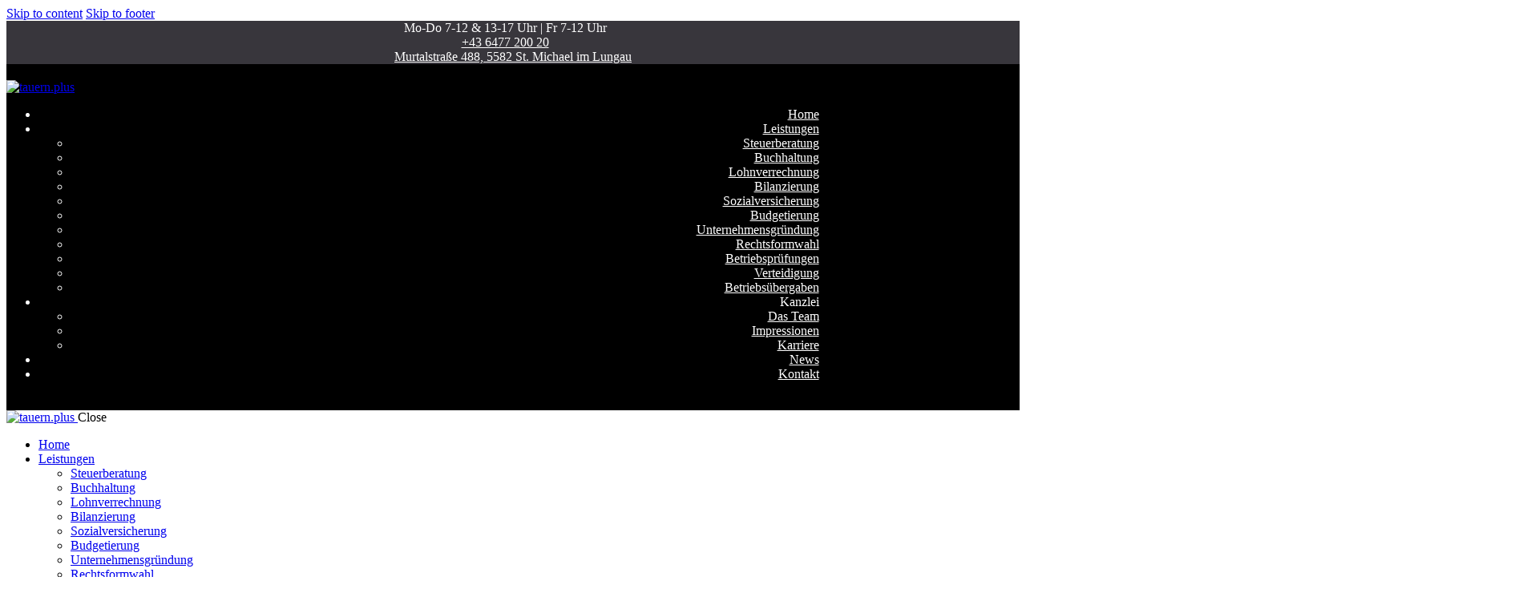

--- FILE ---
content_type: text/html; charset=UTF-8
request_url: https://www.tauern.plus/leistungen/bilanzierung/
body_size: 30136
content:
<!DOCTYPE html>
<html lang="de" class="no-js scheme_default">
<head>
				<meta charset="UTF-8">
					<meta name="viewport" content="width=device-width, initial-scale=1">
		<meta name="format-detection" content="telephone=no">
		<link rel="profile" href="//gmpg.org/xfn/11">
		<meta name='robots' content='index, follow, max-image-preview:large, max-snippet:-1, max-video-preview:-1' />
<!-- Google tag (gtag.js) consent mode dataLayer added by Site Kit -->
<script type="text/javascript" id="google_gtagjs-js-consent-mode-data-layer">
/* <![CDATA[ */
window.dataLayer = window.dataLayer || [];function gtag(){dataLayer.push(arguments);}
gtag('consent', 'default', {"ad_personalization":"denied","ad_storage":"denied","ad_user_data":"denied","analytics_storage":"denied","functionality_storage":"denied","security_storage":"denied","personalization_storage":"denied","region":["AT","BE","BG","CH","CY","CZ","DE","DK","EE","ES","FI","FR","GB","GR","HR","HU","IE","IS","IT","LI","LT","LU","LV","MT","NL","NO","PL","PT","RO","SE","SI","SK"],"wait_for_update":500});
window._googlesitekitConsentCategoryMap = {"statistics":["analytics_storage"],"marketing":["ad_storage","ad_user_data","ad_personalization"],"functional":["functionality_storage","security_storage"],"preferences":["personalization_storage"]};
window._googlesitekitConsents = {"ad_personalization":"denied","ad_storage":"denied","ad_user_data":"denied","analytics_storage":"denied","functionality_storage":"denied","security_storage":"denied","personalization_storage":"denied","region":["AT","BE","BG","CH","CY","CZ","DE","DK","EE","ES","FI","FR","GB","GR","HR","HU","IE","IS","IT","LI","LT","LU","LV","MT","NL","NO","PL","PT","RO","SE","SI","SK"],"wait_for_update":500};
/* ]]> */
</script>
<!-- End Google tag (gtag.js) consent mode dataLayer added by Site Kit -->
	<!-- This site is optimized with the Yoast SEO plugin v26.7 - https://yoast.com/wordpress/plugins/seo/ -->
	<title>Bilanzierung &#187; tauern.plus</title>
	<link rel="canonical" href="https://www.tauern.plus/leistungen/bilanzierung/" />
	<meta property="og:locale" content="de_DE" />
	<meta property="og:type" content="article" />
	<meta property="og:title" content="Bilanzierung &#187; tauern.plus" />
	<meta property="og:description" content="ZIEHEN SIE EINE GUTE BILANZ Bilanzierung Wir sind Ihr Bilanzierungsberater! Das komplexe österreichische Steuerrecht macht Steuererklärungen für Unternehmen zu einer zeitaufwendigen, komplizierten Herausforderung, die umfangreiches Spezialwissen erfordert. Wenn sich kleine Fehler&hellip;" />
	<meta property="og:url" content="https://www.tauern.plus/leistungen/bilanzierung/" />
	<meta property="og:site_name" content="tauern.plus" />
	<meta property="article:publisher" content="https://www.facebook.com/tauern.plus" />
	<meta property="article:modified_time" content="2024-02-22T11:43:19+00:00" />
	<meta property="og:image" content="https://www.tauern.plus/cms/wp-content/uploads/2023/11/Tauernplus_-161.jpg" />
	<meta property="og:image:width" content="1600" />
	<meta property="og:image:height" content="1067" />
	<meta property="og:image:type" content="image/jpeg" />
	<meta name="twitter:card" content="summary_large_image" />
	<meta name="twitter:label1" content="Geschätzte Lesezeit" />
	<meta name="twitter:data1" content="2 Minuten" />
	<script type="application/ld+json" class="yoast-schema-graph">{"@context":"https://schema.org","@graph":[{"@type":"WebPage","@id":"https://www.tauern.plus/leistungen/bilanzierung/","url":"https://www.tauern.plus/leistungen/bilanzierung/","name":"Bilanzierung &#187; tauern.plus","isPartOf":{"@id":"https://www.tauern.plus/#website"},"datePublished":"2023-10-24T13:53:04+00:00","dateModified":"2024-02-22T11:43:19+00:00","breadcrumb":{"@id":"https://www.tauern.plus/leistungen/bilanzierung/#breadcrumb"},"inLanguage":"de","potentialAction":[{"@type":"ReadAction","target":["https://www.tauern.plus/leistungen/bilanzierung/"]}]},{"@type":"BreadcrumbList","@id":"https://www.tauern.plus/leistungen/bilanzierung/#breadcrumb","itemListElement":[{"@type":"ListItem","position":1,"name":"Startseite","item":"https://www.tauern.plus/"},{"@type":"ListItem","position":2,"name":"Unsere Leistungen","item":"https://www.tauern.plus/leistungen/"},{"@type":"ListItem","position":3,"name":"Bilanzierung"}]},{"@type":"WebSite","@id":"https://www.tauern.plus/#website","url":"https://www.tauern.plus/","name":"tauern.plus","description":"Steuerberatung","publisher":{"@id":"https://www.tauern.plus/#organization"},"alternateName":"TAU+","potentialAction":[{"@type":"SearchAction","target":{"@type":"EntryPoint","urlTemplate":"https://www.tauern.plus/?s={search_term_string}"},"query-input":{"@type":"PropertyValueSpecification","valueRequired":true,"valueName":"search_term_string"}}],"inLanguage":"de"},{"@type":"Organization","@id":"https://www.tauern.plus/#organization","name":"TAUERN.plus - Steuerberatung","alternateName":"TAUERN.plus - Steuerberatung GmbH & Co KG","url":"https://www.tauern.plus/","logo":{"@type":"ImageObject","inLanguage":"de","@id":"https://www.tauern.plus/#/schema/logo/image/","url":"https://www.tauern.plus/cms/wp-content/uploads/2023/08/tau-logo.png","contentUrl":"https://www.tauern.plus/cms/wp-content/uploads/2023/08/tau-logo.png","width":979,"height":544,"caption":"TAUERN.plus - Steuerberatung"},"image":{"@id":"https://www.tauern.plus/#/schema/logo/image/"},"sameAs":["https://www.facebook.com/tauern.plus","https://www.instagram.com/tauern.plus"]}]}</script>
	<!-- / Yoast SEO plugin. -->
<link rel='dns-prefetch' href='//www.googletagmanager.com' />
<link rel="alternate" type="application/rss+xml" title="tauern.plus &raquo; Feed" href="https://www.tauern.plus/feed/" />
<link rel="alternate" type="application/rss+xml" title="tauern.plus &raquo; Kommentar-Feed" href="https://www.tauern.plus/comments/feed/" />
<link rel="alternate" title="oEmbed (JSON)" type="application/json+oembed" href="https://www.tauern.plus/wp-json/oembed/1.0/embed?url=https%3A%2F%2Fwww.tauern.plus%2Fleistungen%2Fbilanzierung%2F" />
<link rel="alternate" title="oEmbed (XML)" type="text/xml+oembed" href="https://www.tauern.plus/wp-json/oembed/1.0/embed?url=https%3A%2F%2Fwww.tauern.plus%2Fleistungen%2Fbilanzierung%2F&#038;format=xml" />
			<meta property="og:type" content="article" />
			<meta property="og:url" content="https://www.tauern.plus/leistungen/bilanzierung/" />
			<meta property="og:title" content="Bilanzierung" />
			<meta property="og:description" content="ZIEHEN SIE EINE GUTE BILANZBilanzierung		
			Wir sind Ihr Bilanzierungsberater!		
		Das komplexe österreichische Steuerrecht macht Steuererklärungen für Unternehmen zu einer zeitaufwendigen, komplizierten Herausforderung, die umfangreiches Spezialwissen erfordert. Wenn sich kleine Fehler einschleichen oder nicht alle steuerlichen Möglichkeiten optimal genutzt werden, können daraus erhebliche finanzielle Nachteile entstehen.		
			Kompetenz		
			BilanzInstrument der Unternehmenssteuerung		
		Grundlage für die Steuererklärung ist die Bilanz. Ihre Bedeutung für das" />  
			<style id='wp-img-auto-sizes-contain-inline-css' type='text/css'>
img:is([sizes=auto i],[sizes^="auto," i]){contain-intrinsic-size:3000px 1500px}
/*# sourceURL=wp-img-auto-sizes-contain-inline-css */
</style>
<style id='global-styles-inline-css' type='text/css'>
:root{--wp--preset--aspect-ratio--square: 1;--wp--preset--aspect-ratio--4-3: 4/3;--wp--preset--aspect-ratio--3-4: 3/4;--wp--preset--aspect-ratio--3-2: 3/2;--wp--preset--aspect-ratio--2-3: 2/3;--wp--preset--aspect-ratio--16-9: 16/9;--wp--preset--aspect-ratio--9-16: 9/16;--wp--preset--color--black: #000000;--wp--preset--color--cyan-bluish-gray: #abb8c3;--wp--preset--color--white: #ffffff;--wp--preset--color--pale-pink: #f78da7;--wp--preset--color--vivid-red: #cf2e2e;--wp--preset--color--luminous-vivid-orange: #ff6900;--wp--preset--color--luminous-vivid-amber: #fcb900;--wp--preset--color--light-green-cyan: #7bdcb5;--wp--preset--color--vivid-green-cyan: #00d084;--wp--preset--color--pale-cyan-blue: #8ed1fc;--wp--preset--color--vivid-cyan-blue: #0693e3;--wp--preset--color--vivid-purple: #9b51e0;--wp--preset--color--bg-color: #F5F4EF;--wp--preset--color--bd-color: #E5E2D8;--wp--preset--color--text-dark: #313335;--wp--preset--color--text-light: #909090;--wp--preset--color--text-link: #C1B685;--wp--preset--color--text-hover: #ABA379;--wp--preset--color--text-link-2: #BFAB98;--wp--preset--color--text-hover-2: #AD9884;--wp--preset--color--text-link-3: #3c180c;--wp--preset--color--text-hover-3: #4C4134;--wp--preset--gradient--vivid-cyan-blue-to-vivid-purple: linear-gradient(135deg,rgb(6,147,227) 0%,rgb(155,81,224) 100%);--wp--preset--gradient--light-green-cyan-to-vivid-green-cyan: linear-gradient(135deg,rgb(122,220,180) 0%,rgb(0,208,130) 100%);--wp--preset--gradient--luminous-vivid-amber-to-luminous-vivid-orange: linear-gradient(135deg,rgb(252,185,0) 0%,rgb(255,105,0) 100%);--wp--preset--gradient--luminous-vivid-orange-to-vivid-red: linear-gradient(135deg,rgb(255,105,0) 0%,rgb(207,46,46) 100%);--wp--preset--gradient--very-light-gray-to-cyan-bluish-gray: linear-gradient(135deg,rgb(238,238,238) 0%,rgb(169,184,195) 100%);--wp--preset--gradient--cool-to-warm-spectrum: linear-gradient(135deg,rgb(74,234,220) 0%,rgb(151,120,209) 20%,rgb(207,42,186) 40%,rgb(238,44,130) 60%,rgb(251,105,98) 80%,rgb(254,248,76) 100%);--wp--preset--gradient--blush-light-purple: linear-gradient(135deg,rgb(255,206,236) 0%,rgb(152,150,240) 100%);--wp--preset--gradient--blush-bordeaux: linear-gradient(135deg,rgb(254,205,165) 0%,rgb(254,45,45) 50%,rgb(107,0,62) 100%);--wp--preset--gradient--luminous-dusk: linear-gradient(135deg,rgb(255,203,112) 0%,rgb(199,81,192) 50%,rgb(65,88,208) 100%);--wp--preset--gradient--pale-ocean: linear-gradient(135deg,rgb(255,245,203) 0%,rgb(182,227,212) 50%,rgb(51,167,181) 100%);--wp--preset--gradient--electric-grass: linear-gradient(135deg,rgb(202,248,128) 0%,rgb(113,206,126) 100%);--wp--preset--gradient--midnight: linear-gradient(135deg,rgb(2,3,129) 0%,rgb(40,116,252) 100%);--wp--preset--gradient--vertical-link-to-hover: linear-gradient(to bottom,var(--theme-color-text_link) 0%,var(--theme-color-text_hover) 100%);--wp--preset--gradient--diagonal-link-to-hover: linear-gradient(to bottom right,var(--theme-color-text_link) 0%,var(--theme-color-text_hover) 100%);--wp--preset--font-size--small: 13px;--wp--preset--font-size--medium: clamp(14px, 0.875rem + ((1vw - 3.2px) * 0.619), 20px);--wp--preset--font-size--large: clamp(22.041px, 1.378rem + ((1vw - 3.2px) * 1.439), 36px);--wp--preset--font-size--x-large: clamp(25.014px, 1.563rem + ((1vw - 3.2px) * 1.751), 42px);--wp--preset--font-family--p-font: "DM Sans",sans-serif;--wp--preset--font-family--post-font: inherit;--wp--preset--spacing--20: 0.44rem;--wp--preset--spacing--30: 0.67rem;--wp--preset--spacing--40: 1rem;--wp--preset--spacing--50: 1.5rem;--wp--preset--spacing--60: 2.25rem;--wp--preset--spacing--70: 3.38rem;--wp--preset--spacing--80: 5.06rem;--wp--preset--shadow--natural: 6px 6px 9px rgba(0, 0, 0, 0.2);--wp--preset--shadow--deep: 12px 12px 50px rgba(0, 0, 0, 0.4);--wp--preset--shadow--sharp: 6px 6px 0px rgba(0, 0, 0, 0.2);--wp--preset--shadow--outlined: 6px 6px 0px -3px rgb(255, 255, 255), 6px 6px rgb(0, 0, 0);--wp--preset--shadow--crisp: 6px 6px 0px rgb(0, 0, 0);--wp--custom--spacing--tiny: var(--sc-space-tiny,   1rem);--wp--custom--spacing--small: var(--sc-space-small,  2rem);--wp--custom--spacing--medium: var(--sc-space-medium, 3.3333rem);--wp--custom--spacing--large: var(--sc-space-large,  6.6667rem);--wp--custom--spacing--huge: var(--sc-space-huge,   8.6667rem);}:root { --wp--style--global--content-size: 840px;--wp--style--global--wide-size: 1290px; }:where(body) { margin: 0; }.wp-site-blocks > .alignleft { float: left; margin-right: 2em; }.wp-site-blocks > .alignright { float: right; margin-left: 2em; }.wp-site-blocks > .aligncenter { justify-content: center; margin-left: auto; margin-right: auto; }:where(.is-layout-flex){gap: 0.5em;}:where(.is-layout-grid){gap: 0.5em;}.is-layout-flow > .alignleft{float: left;margin-inline-start: 0;margin-inline-end: 2em;}.is-layout-flow > .alignright{float: right;margin-inline-start: 2em;margin-inline-end: 0;}.is-layout-flow > .aligncenter{margin-left: auto !important;margin-right: auto !important;}.is-layout-constrained > .alignleft{float: left;margin-inline-start: 0;margin-inline-end: 2em;}.is-layout-constrained > .alignright{float: right;margin-inline-start: 2em;margin-inline-end: 0;}.is-layout-constrained > .aligncenter{margin-left: auto !important;margin-right: auto !important;}.is-layout-constrained > :where(:not(.alignleft):not(.alignright):not(.alignfull)){max-width: var(--wp--style--global--content-size);margin-left: auto !important;margin-right: auto !important;}.is-layout-constrained > .alignwide{max-width: var(--wp--style--global--wide-size);}body .is-layout-flex{display: flex;}.is-layout-flex{flex-wrap: wrap;align-items: center;}.is-layout-flex > :is(*, div){margin: 0;}body .is-layout-grid{display: grid;}.is-layout-grid > :is(*, div){margin: 0;}body{padding-top: 0px;padding-right: 0px;padding-bottom: 0px;padding-left: 0px;}a:where(:not(.wp-element-button)){text-decoration: underline;}:root :where(.wp-element-button, .wp-block-button__link){background-color: #32373c;border-width: 0;color: #fff;font-family: inherit;font-size: inherit;font-style: inherit;font-weight: inherit;letter-spacing: inherit;line-height: inherit;padding-top: calc(0.667em + 2px);padding-right: calc(1.333em + 2px);padding-bottom: calc(0.667em + 2px);padding-left: calc(1.333em + 2px);text-decoration: none;text-transform: inherit;}.has-black-color{color: var(--wp--preset--color--black) !important;}.has-cyan-bluish-gray-color{color: var(--wp--preset--color--cyan-bluish-gray) !important;}.has-white-color{color: var(--wp--preset--color--white) !important;}.has-pale-pink-color{color: var(--wp--preset--color--pale-pink) !important;}.has-vivid-red-color{color: var(--wp--preset--color--vivid-red) !important;}.has-luminous-vivid-orange-color{color: var(--wp--preset--color--luminous-vivid-orange) !important;}.has-luminous-vivid-amber-color{color: var(--wp--preset--color--luminous-vivid-amber) !important;}.has-light-green-cyan-color{color: var(--wp--preset--color--light-green-cyan) !important;}.has-vivid-green-cyan-color{color: var(--wp--preset--color--vivid-green-cyan) !important;}.has-pale-cyan-blue-color{color: var(--wp--preset--color--pale-cyan-blue) !important;}.has-vivid-cyan-blue-color{color: var(--wp--preset--color--vivid-cyan-blue) !important;}.has-vivid-purple-color{color: var(--wp--preset--color--vivid-purple) !important;}.has-bg-color-color{color: var(--wp--preset--color--bg-color) !important;}.has-bd-color-color{color: var(--wp--preset--color--bd-color) !important;}.has-text-dark-color{color: var(--wp--preset--color--text-dark) !important;}.has-text-light-color{color: var(--wp--preset--color--text-light) !important;}.has-text-link-color{color: var(--wp--preset--color--text-link) !important;}.has-text-hover-color{color: var(--wp--preset--color--text-hover) !important;}.has-text-link-2-color{color: var(--wp--preset--color--text-link-2) !important;}.has-text-hover-2-color{color: var(--wp--preset--color--text-hover-2) !important;}.has-text-link-3-color{color: var(--wp--preset--color--text-link-3) !important;}.has-text-hover-3-color{color: var(--wp--preset--color--text-hover-3) !important;}.has-black-background-color{background-color: var(--wp--preset--color--black) !important;}.has-cyan-bluish-gray-background-color{background-color: var(--wp--preset--color--cyan-bluish-gray) !important;}.has-white-background-color{background-color: var(--wp--preset--color--white) !important;}.has-pale-pink-background-color{background-color: var(--wp--preset--color--pale-pink) !important;}.has-vivid-red-background-color{background-color: var(--wp--preset--color--vivid-red) !important;}.has-luminous-vivid-orange-background-color{background-color: var(--wp--preset--color--luminous-vivid-orange) !important;}.has-luminous-vivid-amber-background-color{background-color: var(--wp--preset--color--luminous-vivid-amber) !important;}.has-light-green-cyan-background-color{background-color: var(--wp--preset--color--light-green-cyan) !important;}.has-vivid-green-cyan-background-color{background-color: var(--wp--preset--color--vivid-green-cyan) !important;}.has-pale-cyan-blue-background-color{background-color: var(--wp--preset--color--pale-cyan-blue) !important;}.has-vivid-cyan-blue-background-color{background-color: var(--wp--preset--color--vivid-cyan-blue) !important;}.has-vivid-purple-background-color{background-color: var(--wp--preset--color--vivid-purple) !important;}.has-bg-color-background-color{background-color: var(--wp--preset--color--bg-color) !important;}.has-bd-color-background-color{background-color: var(--wp--preset--color--bd-color) !important;}.has-text-dark-background-color{background-color: var(--wp--preset--color--text-dark) !important;}.has-text-light-background-color{background-color: var(--wp--preset--color--text-light) !important;}.has-text-link-background-color{background-color: var(--wp--preset--color--text-link) !important;}.has-text-hover-background-color{background-color: var(--wp--preset--color--text-hover) !important;}.has-text-link-2-background-color{background-color: var(--wp--preset--color--text-link-2) !important;}.has-text-hover-2-background-color{background-color: var(--wp--preset--color--text-hover-2) !important;}.has-text-link-3-background-color{background-color: var(--wp--preset--color--text-link-3) !important;}.has-text-hover-3-background-color{background-color: var(--wp--preset--color--text-hover-3) !important;}.has-black-border-color{border-color: var(--wp--preset--color--black) !important;}.has-cyan-bluish-gray-border-color{border-color: var(--wp--preset--color--cyan-bluish-gray) !important;}.has-white-border-color{border-color: var(--wp--preset--color--white) !important;}.has-pale-pink-border-color{border-color: var(--wp--preset--color--pale-pink) !important;}.has-vivid-red-border-color{border-color: var(--wp--preset--color--vivid-red) !important;}.has-luminous-vivid-orange-border-color{border-color: var(--wp--preset--color--luminous-vivid-orange) !important;}.has-luminous-vivid-amber-border-color{border-color: var(--wp--preset--color--luminous-vivid-amber) !important;}.has-light-green-cyan-border-color{border-color: var(--wp--preset--color--light-green-cyan) !important;}.has-vivid-green-cyan-border-color{border-color: var(--wp--preset--color--vivid-green-cyan) !important;}.has-pale-cyan-blue-border-color{border-color: var(--wp--preset--color--pale-cyan-blue) !important;}.has-vivid-cyan-blue-border-color{border-color: var(--wp--preset--color--vivid-cyan-blue) !important;}.has-vivid-purple-border-color{border-color: var(--wp--preset--color--vivid-purple) !important;}.has-bg-color-border-color{border-color: var(--wp--preset--color--bg-color) !important;}.has-bd-color-border-color{border-color: var(--wp--preset--color--bd-color) !important;}.has-text-dark-border-color{border-color: var(--wp--preset--color--text-dark) !important;}.has-text-light-border-color{border-color: var(--wp--preset--color--text-light) !important;}.has-text-link-border-color{border-color: var(--wp--preset--color--text-link) !important;}.has-text-hover-border-color{border-color: var(--wp--preset--color--text-hover) !important;}.has-text-link-2-border-color{border-color: var(--wp--preset--color--text-link-2) !important;}.has-text-hover-2-border-color{border-color: var(--wp--preset--color--text-hover-2) !important;}.has-text-link-3-border-color{border-color: var(--wp--preset--color--text-link-3) !important;}.has-text-hover-3-border-color{border-color: var(--wp--preset--color--text-hover-3) !important;}.has-vivid-cyan-blue-to-vivid-purple-gradient-background{background: var(--wp--preset--gradient--vivid-cyan-blue-to-vivid-purple) !important;}.has-light-green-cyan-to-vivid-green-cyan-gradient-background{background: var(--wp--preset--gradient--light-green-cyan-to-vivid-green-cyan) !important;}.has-luminous-vivid-amber-to-luminous-vivid-orange-gradient-background{background: var(--wp--preset--gradient--luminous-vivid-amber-to-luminous-vivid-orange) !important;}.has-luminous-vivid-orange-to-vivid-red-gradient-background{background: var(--wp--preset--gradient--luminous-vivid-orange-to-vivid-red) !important;}.has-very-light-gray-to-cyan-bluish-gray-gradient-background{background: var(--wp--preset--gradient--very-light-gray-to-cyan-bluish-gray) !important;}.has-cool-to-warm-spectrum-gradient-background{background: var(--wp--preset--gradient--cool-to-warm-spectrum) !important;}.has-blush-light-purple-gradient-background{background: var(--wp--preset--gradient--blush-light-purple) !important;}.has-blush-bordeaux-gradient-background{background: var(--wp--preset--gradient--blush-bordeaux) !important;}.has-luminous-dusk-gradient-background{background: var(--wp--preset--gradient--luminous-dusk) !important;}.has-pale-ocean-gradient-background{background: var(--wp--preset--gradient--pale-ocean) !important;}.has-electric-grass-gradient-background{background: var(--wp--preset--gradient--electric-grass) !important;}.has-midnight-gradient-background{background: var(--wp--preset--gradient--midnight) !important;}.has-vertical-link-to-hover-gradient-background{background: var(--wp--preset--gradient--vertical-link-to-hover) !important;}.has-diagonal-link-to-hover-gradient-background{background: var(--wp--preset--gradient--diagonal-link-to-hover) !important;}.has-small-font-size{font-size: var(--wp--preset--font-size--small) !important;}.has-medium-font-size{font-size: var(--wp--preset--font-size--medium) !important;}.has-large-font-size{font-size: var(--wp--preset--font-size--large) !important;}.has-x-large-font-size{font-size: var(--wp--preset--font-size--x-large) !important;}.has-p-font-font-family{font-family: var(--wp--preset--font-family--p-font) !important;}.has-post-font-font-family{font-family: var(--wp--preset--font-family--post-font) !important;}
:root :where(.wp-block-button .wp-block-button__link){background-color: var(--theme-color-text_link);border-radius: 0;color: var(--theme-color-inverse_link);font-family: var(--theme-font-button_font-family);font-size: var(--theme-font-button_font-size);font-weight: var(--theme-font-button_font-weight);line-height: var(--theme-font-button_line-height);}
:where(.wp-block-post-template.is-layout-flex){gap: 1.25em;}:where(.wp-block-post-template.is-layout-grid){gap: 1.25em;}
:where(.wp-block-term-template.is-layout-flex){gap: 1.25em;}:where(.wp-block-term-template.is-layout-grid){gap: 1.25em;}
:where(.wp-block-columns.is-layout-flex){gap: 2em;}:where(.wp-block-columns.is-layout-grid){gap: 2em;}
:root :where(.wp-block-pullquote){border-width: 1px 0;font-size: clamp(0.984em, 0.984rem + ((1vw - 0.2em) * 0.851), 1.5em);line-height: 1.6;}
:root :where(.wp-block-post-comments){padding-top: var(--wp--custom--spacing--small);}
:root :where(.wp-block-quote){border-width: 1px;}
/*# sourceURL=global-styles-inline-css */
</style>
<link property="stylesheet" rel='stylesheet' id='advanced-popups-css' href='https://www.tauern.plus/cms/wp-content/plugins/advanced-popups/public/css/advanced-popups-public.css?ver=1.2.2' type='text/css' media='all' />









<link property="stylesheet" rel='stylesheet' id='mediaelement-css' href='https://www.tauern.plus/cms/wp-includes/js/mediaelement/mediaelementplayer-legacy.min.css?ver=4.2.17' type='text/css' media='all' />
<link property="stylesheet" rel='stylesheet' id='wp-mediaelement-css' href='https://www.tauern.plus/cms/wp-includes/js/mediaelement/wp-mediaelement.min.css?ver=11308fff04ab1ea09a25d64dd91c7f88' type='text/css' media='all' />
<link property="stylesheet" rel='stylesheet' id='elementor-gf-local-roboto-css' href='//www.tauern.plus/cms/wp-content/uploads/omgf/elementor-gf-local-roboto/elementor-gf-local-roboto.css?ver=1708945038' type='text/css' media='all' />
<link property="stylesheet" rel='stylesheet' id='elementor-gf-local-robotoslab-css' href='//www.tauern.plus/cms/wp-content/uploads/omgf/elementor-gf-local-robotoslab/elementor-gf-local-robotoslab.css?ver=1708945038' type='text/css' media='all' />


<script type="text/javascript" src="https://www.tauern.plus/cms/wp-includes/js/jquery/jquery.min.js?ver=3.7.1" id="jquery-core-js"></script>
<script type="text/javascript" src="https://www.tauern.plus/cms/wp-includes/js/jquery/jquery-migrate.min.js?ver=3.4.1" id="jquery-migrate-js"></script>
<link rel="https://api.w.org/" href="https://www.tauern.plus/wp-json/" /><link rel="alternate" title="JSON" type="application/json" href="https://www.tauern.plus/wp-json/wp/v2/pages/24003" /><link rel="EditURI" type="application/rsd+xml" title="RSD" href="https://www.tauern.plus/cms/xmlrpc.php?rsd" />
<link rel='shortlink' href='https://www.tauern.plus/?p=24003' />
		<link rel="preload" href="https://www.tauern.plus/cms/wp-content/plugins/advanced-popups/fonts/advanced-popups-icons.woff" as="font" type="font/woff" crossorigin>
		<meta name="generator" content="Site Kit by Google 1.170.0" /><meta name="generator" content="Elementor 3.34.1; features: additional_custom_breakpoints; settings: css_print_method-internal, google_font-enabled, font_display-swap">
			<style>
				.e-con.e-parent:nth-of-type(n+4):not(.e-lazyloaded):not(.e-no-lazyload),
				.e-con.e-parent:nth-of-type(n+4):not(.e-lazyloaded):not(.e-no-lazyload) * {
					background-image: none !important;
				}
				@media screen and (max-height: 1024px) {
					.e-con.e-parent:nth-of-type(n+3):not(.e-lazyloaded):not(.e-no-lazyload),
					.e-con.e-parent:nth-of-type(n+3):not(.e-lazyloaded):not(.e-no-lazyload) * {
						background-image: none !important;
					}
				}
				@media screen and (max-height: 640px) {
					.e-con.e-parent:nth-of-type(n+2):not(.e-lazyloaded):not(.e-no-lazyload),
					.e-con.e-parent:nth-of-type(n+2):not(.e-lazyloaded):not(.e-no-lazyload) * {
						background-image: none !important;
					}
				}
			</style>
			<link rel="icon" href="https://www.tauern.plus/cms/wp-content/uploads/2023/09/cropped-Design-ohne-Titel-9-32x32.png" sizes="32x32" />
<link rel="icon" href="https://www.tauern.plus/cms/wp-content/uploads/2023/09/cropped-Design-ohne-Titel-9-192x192.png" sizes="192x192" />
<link rel="apple-touch-icon" href="https://www.tauern.plus/cms/wp-content/uploads/2023/09/cropped-Design-ohne-Titel-9-180x180.png" />
<meta name="msapplication-TileImage" content="https://www.tauern.plus/cms/wp-content/uploads/2023/09/cropped-Design-ohne-Titel-9-270x270.png" />
		<style type="text/css" id="wp-custom-css">
			/*scroll-to-top_Text*/
a.trx_addons_scroll_to_top.scroll_to_top_style_modern.watch_scheme.inited.scroll_to_top_style_modern .scroll_to_top_text {
    display: none;
}
/*PHILOSOPHIE*/
span.elementor-headline-dynamic-text.elementor-headline-text-active {
	hyphens: none;
}
/*KONTAKT_FORMULAR*/
.elementor-widget-container textarea.wpcf7-form-control.wpcf7-textarea.wpcf7-validates-as-required.fill_inited {
	  height: 4em;
    min-height: 4em;
}
/*_NEWS_SEITE_*/
.posts_container.excerpt_wrap.excerpt_1.inited_open_full_post {
	/*padding-top: 100px;*/
	margin-left: 150px;
	margin-right: 150px;
	padding-bottom: 30px;
}
a.post_meta_item.post_meta_comments.icon-comment-light.inited {
	display: none;
}
.posts_container.excerpt_wrap.excerpt_1.inited_open_full_post {
	margin-left: 10%;
	margin-right: 10%;
}
.sidebar_inner {
	overflow: scroll;
	margin-top: 45%;
}
/*_ALL_HEADER_*/
.posts_container.excerpt_wrap.excerpt_1.inited_open_full_post a:hover {
	color: #C1B685;
}
a.post-more-link .link-text {
	/*display: none;*/
	color: transparent;
}
span.sc_layouts_item_icon.sc_layouts_iconed_text_icon.trx_addons_icon-menu {
	color: white;
}
.menu_mobile.menu_mobile_fullscreen.scheme_dark.inited_arrows.inited_click.opened .menu_mobile_inner {
	background-color: black;
}
.menu_mobile.menu_mobile_fullscreen.scheme_dark.inited_arrows.inited_click.opened .menu_mobile_inner a {
	color: #C1B685;
}
/*_ARROW_*/
.post-more-link:active, .post-more-link:hover {
	color: #C1B685;
}
.blog .page_content_wrap {
	background-color: black;
}
/*_BLOG_SEITEN_*/
a.post_meta_item.post_author  {
	display: none;
}
aside.widget.widget_video {
	display: none;
}
.content .post_content.post_content_single.entry-content {
	margin-right: 150px;
}
.content .post_content.post_content_single.entry-content {
	margin-right: 10%;
}
/*SOCIAL_MEDIA_*/
/*span.socials_share.socials_size_tiny.socials_type_block.socials_dir_horizontal.socials_wrap a.social_item.social_item_popup {
	display: none;
}*/
/*_KATEGORIEN_*/
.category .page_content_wrap {
	background-color: black;
}
.post_item {
	color: white;
}
.post_item a {
	color: white;
}
/*_LEISTUNGEN_SEITE_*/
/*article#post-18410 .entry-header:active, a:hover {
	color: white !important;
}*/
/*_POP-UP_*/
.elementor-section .elementor-container .adp-popup {
		display:none;
}
/*input.search_field.fill_inited {
	display: none !important;
}*/		</style>
		
<link property="stylesheet" rel='stylesheet' id='trx_addons-icons-css' href='https://www.tauern.plus/cms/wp-content/plugins/trx_addons/css/font-icons/css/trx_addons_icons.css' type='text/css' media='all' />
<link property="stylesheet" rel='stylesheet' id='qw_extensions-icons-css' href='https://www.tauern.plus/cms/wp-content/plugins/trx_addons/addons/qw-extension/css/font-icons/css/qw_extension_icons.css' type='text/css' media='all' />
<link property="stylesheet" rel='stylesheet' id='magnific-popup-css' href='https://www.tauern.plus/cms/wp-content/plugins/trx_addons/js/magnific/magnific-popup.min.css' type='text/css' media='all' />

<link property="stylesheet" rel='stylesheet' id='elementor-icons-css' href='https://www.tauern.plus/cms/wp-content/plugins/elementor/assets/lib/eicons/css/elementor-icons.min.css?ver=5.45.0' type='text/css' media='all' />
<link property="stylesheet" rel='stylesheet' id='elementor-frontend-css' href='https://www.tauern.plus/cms/wp-content/uploads/elementor/css/custom-frontend.min.css?ver=1768946044' type='text/css' media='all' />
<style id='elementor-frontend-inline-css' type='text/css'>
.elementor-kit-15{--e-global-color-primary:#3C180C;--e-global-color-secondary:#61451C;--e-global-color-text:#7A7A7A;--e-global-color-accent:#DAB100;--e-global-color-61c01e98:#4054B2;--e-global-color-69bf31ed:#C1B685;--e-global-color-7a1ccbe5:#000;--e-global-color-13ed1179:#FFF;--e-global-typography-primary-font-family:"Roboto";--e-global-typography-primary-font-weight:600;--e-global-typography-secondary-font-family:"Roboto Slab";--e-global-typography-secondary-font-weight:400;--e-global-typography-text-font-family:"Roboto";--e-global-typography-text-font-weight:400;--e-global-typography-accent-font-family:"Roboto";--e-global-typography-accent-font-weight:500;}.elementor-kit-15 e-page-transition{background-color:#FFBC7D;}.elementor-section.elementor-section-boxed > .elementor-container{max-width:1320px;}.e-con{--container-max-width:1320px;}.elementor-widget:not(:last-child){margin-block-end:0px;}.elementor-element{--widgets-spacing:0px 0px;--widgets-spacing-row:0px;--widgets-spacing-column:0px;}{}.sc_layouts_title_caption{display:var(--page-title-display);}@media(max-width:1279px){.elementor-section.elementor-section-boxed > .elementor-container{max-width:1024px;}.e-con{--container-max-width:1024px;}}@media(max-width:767px){.elementor-section.elementor-section-boxed > .elementor-container{max-width:767px;}.e-con{--container-max-width:767px;}}/* Start custom CSS */.adp-popup {
    display: none
}/* End custom CSS */
.elementor-24003 .elementor-element.elementor-element-ffac63f:not(.elementor-motion-effects-element-type-background), .elementor-24003 .elementor-element.elementor-element-ffac63f > .elementor-motion-effects-container > .elementor-motion-effects-layer{background-color:var( --e-global-color-7a1ccbe5 );}.elementor-24003 .elementor-element.elementor-element-ffac63f .trx_addons_bg_text{z-index:0;}.elementor-24003 .elementor-element.elementor-element-ffac63f .trx_addons_bg_text.trx_addons_marquee_wrap:not(.trx_addons_marquee_reverse) .trx_addons_marquee_element{padding-right:50px;}.elementor-24003 .elementor-element.elementor-element-ffac63f .trx_addons_bg_text.trx_addons_marquee_wrap.trx_addons_marquee_reverse .trx_addons_marquee_element{padding-left:50px;}.elementor-24003 .elementor-element.elementor-element-ffac63f{transition:background 0.3s, border 0.3s, border-radius 0.3s, box-shadow 0.3s;}.elementor-24003 .elementor-element.elementor-element-ffac63f > .elementor-background-overlay{transition:background 0.3s, border-radius 0.3s, opacity 0.3s;}.elementor-24003 .elementor-element.elementor-element-0886360:not(.elementor-motion-effects-element-type-background), .elementor-24003 .elementor-element.elementor-element-0886360 > .elementor-motion-effects-container > .elementor-motion-effects-layer{background-color:var( --e-global-color-7a1ccbe5 );}.elementor-24003 .elementor-element.elementor-element-0886360 .trx_addons_bg_text{z-index:0;}.elementor-24003 .elementor-element.elementor-element-0886360 .trx_addons_bg_text.trx_addons_marquee_wrap:not(.trx_addons_marquee_reverse) .trx_addons_marquee_element{padding-right:50px;}.elementor-24003 .elementor-element.elementor-element-0886360 .trx_addons_bg_text.trx_addons_marquee_wrap.trx_addons_marquee_reverse .trx_addons_marquee_element{padding-left:50px;}.elementor-24003 .elementor-element.elementor-element-0886360{transition:background 0.3s, border 0.3s, border-radius 0.3s, box-shadow 0.3s;}.elementor-24003 .elementor-element.elementor-element-0886360 > .elementor-background-overlay{transition:background 0.3s, border-radius 0.3s, opacity 0.3s;}.elementor-24003 .elementor-element.elementor-element-5f18e8b > .elementor-widget-container{padding:0% 27% 0% 27%;}.elementor-24003 .elementor-element.elementor-element-5f18e8b .sc_item_title{color:var( --e-global-color-69bf31ed );}.elementor-24003 .elementor-element.elementor-element-5f18e8b .sc_item_title_text{-webkit-text-stroke-width:0px;}.elementor-24003 .elementor-element.elementor-element-5f18e8b .sc_item_title_text2{-webkit-text-stroke-width:0px;}.elementor-24003 .elementor-element.elementor-element-5f18e8b .sc_item_subtitle{color:var( --e-global-color-13ed1179 );}.elementor-24003 .elementor-element.elementor-element-4eacf03{--spacer-size:10px;}.elementor-24003 .elementor-element.elementor-element-7f1ef2d{--divider-border-style:solid;--divider-color:var( --e-global-color-13ed1179 );--divider-border-width:2px;}.elementor-24003 .elementor-element.elementor-element-7f1ef2d .elementor-divider-separator{width:15%;margin:0 auto;margin-center:0;}.elementor-24003 .elementor-element.elementor-element-7f1ef2d .elementor-divider{text-align:center;padding-block-start:2px;padding-block-end:2px;}.elementor-24003 .elementor-element.elementor-element-c10106c > .elementor-container > .elementor-column > .elementor-widget-wrap{align-content:center;align-items:center;}.elementor-24003 .elementor-element.elementor-element-c10106c:not(.elementor-motion-effects-element-type-background), .elementor-24003 .elementor-element.elementor-element-c10106c > .elementor-motion-effects-container > .elementor-motion-effects-layer{background-color:var( --e-global-color-7a1ccbe5 );}.elementor-24003 .elementor-element.elementor-element-c10106c{overflow:hidden;transition:background 0.3s, border 0.3s, border-radius 0.3s, box-shadow 0.3s;padding:100px 0px 50px 0px;}.elementor-24003 .elementor-element.elementor-element-c10106c .trx_addons_bg_text{z-index:0;}.elementor-24003 .elementor-element.elementor-element-c10106c .trx_addons_bg_text.trx_addons_marquee_wrap:not(.trx_addons_marquee_reverse) .trx_addons_marquee_element{padding-right:50px;}.elementor-24003 .elementor-element.elementor-element-c10106c .trx_addons_bg_text.trx_addons_marquee_wrap.trx_addons_marquee_reverse .trx_addons_marquee_element{padding-left:50px;}.elementor-24003 .elementor-element.elementor-element-c10106c > .elementor-background-overlay{transition:background 0.3s, border-radius 0.3s, opacity 0.3s;}.elementor-24003 .elementor-element.elementor-element-da7652a:not(.elementor-motion-effects-element-type-background) > .elementor-widget-wrap, .elementor-24003 .elementor-element.elementor-element-da7652a > .elementor-widget-wrap > .elementor-motion-effects-container > .elementor-motion-effects-layer{background-color:var( --e-global-color-7a1ccbe5 );background-image:url("https://www.tauern.plus/cms/wp-content/uploads/2023/11/Tauernplus_-286.jpg");background-position:center center;background-repeat:no-repeat;background-size:cover;}.elementor-24003 .elementor-element.elementor-element-da7652a > .elementor-widget-wrap > .elementor-widget:not(.elementor-widget__width-auto):not(.elementor-widget__width-initial):not(:last-child):not(.elementor-absolute){margin-block-end:0px;}.elementor-24003 .elementor-element.elementor-element-da7652a > .elementor-element-populated{transition:background 0.3s, border 0.3s, border-radius 0.3s, box-shadow 0.3s;}.elementor-24003 .elementor-element.elementor-element-da7652a > .elementor-element-populated > .elementor-background-overlay{transition:background 0.3s, border-radius 0.3s, opacity 0.3s;}.elementor-24003 .elementor-element.elementor-element-da7652a > .elementor-element-populated.elementor-column-wrap{padding:0px 0px 0px 0px;}.elementor-24003 .elementor-element.elementor-element-da7652a > .elementor-element-populated.elementor-widget-wrap{padding:0px 0px 0px 0px;}.elementor-24003 .elementor-element.elementor-element-da7652a{z-index:2;}.elementor-24003 .elementor-element.elementor-element-af28153 .trx_addons_bg_text{z-index:0;}.elementor-24003 .elementor-element.elementor-element-af28153 .trx_addons_bg_text.trx_addons_marquee_wrap:not(.trx_addons_marquee_reverse) .trx_addons_marquee_element{padding-right:50px;}.elementor-24003 .elementor-element.elementor-element-af28153 .trx_addons_bg_text.trx_addons_marquee_wrap.trx_addons_marquee_reverse .trx_addons_marquee_element{padding-left:50px;}.elementor-24003 .elementor-element.elementor-element-af28153{transition:background 0.3s, border 0.3s, border-radius 0.3s, box-shadow 0.3s;}.elementor-24003 .elementor-element.elementor-element-af28153 > .elementor-background-overlay{transition:background 0.3s, border-radius 0.3s, opacity 0.3s;}.elementor-24003 .elementor-element.elementor-element-10b996a > .elementor-widget-wrap > .elementor-widget:not(.elementor-widget__width-auto):not(.elementor-widget__width-initial):not(:last-child):not(.elementor-absolute){margin-block-end:0px;}.elementor-24003 .elementor-element.elementor-element-10b996a > .elementor-element-populated{margin:0px 0px 0px 0px;--e-column-margin-right:0px;--e-column-margin-left:0px;}.elementor-24003 .elementor-element.elementor-element-159511f{--spacer-size:50px;}.elementor-24003 .elementor-element.elementor-element-c51c153:not(.elementor-motion-effects-element-type-background) > .elementor-widget-wrap, .elementor-24003 .elementor-element.elementor-element-c51c153 > .elementor-widget-wrap > .elementor-motion-effects-container > .elementor-motion-effects-layer{background-color:var( --e-global-color-7a1ccbe5 );}.elementor-24003 .elementor-element.elementor-element-c51c153 > .elementor-element-populated{transition:background 0.3s, border 0.3s, border-radius 0.3s, box-shadow 0.3s;}.elementor-24003 .elementor-element.elementor-element-c51c153 > .elementor-element-populated > .elementor-background-overlay{transition:background 0.3s, border-radius 0.3s, opacity 0.3s;}.elementor-24003 .elementor-element.elementor-element-c51c153 > .elementor-element-populated.elementor-column-wrap{padding:10% 0% 10% 10%;}.elementor-24003 .elementor-element.elementor-element-c51c153 > .elementor-element-populated.elementor-widget-wrap{padding:10% 0% 10% 10%;}.elementor-24003 .elementor-element.elementor-element-bbe89f5 .elementor-heading-title{font-family:"Roboto", Sans-serif;font-weight:500;color:#C1B685;}.elementor-24003 .elementor-element.elementor-element-a1a055b{--spacer-size:33px;}.elementor-24003 .elementor-element.elementor-element-3b3cca4{color:var( --e-global-color-13ed1179 );}.elementor-24003 .elementor-element.elementor-element-fb0dc0e:not(.elementor-motion-effects-element-type-background), .elementor-24003 .elementor-element.elementor-element-fb0dc0e > .elementor-motion-effects-container > .elementor-motion-effects-layer{background-color:var( --e-global-color-7a1ccbe5 );}.elementor-24003 .elementor-element.elementor-element-fb0dc0e .trx_addons_bg_text{z-index:0;}.elementor-24003 .elementor-element.elementor-element-fb0dc0e .trx_addons_bg_text.trx_addons_marquee_wrap:not(.trx_addons_marquee_reverse) .trx_addons_marquee_element{padding-right:50px;}.elementor-24003 .elementor-element.elementor-element-fb0dc0e .trx_addons_bg_text.trx_addons_marquee_wrap.trx_addons_marquee_reverse .trx_addons_marquee_element{padding-left:50px;}.elementor-24003 .elementor-element.elementor-element-fb0dc0e{transition:background 0.3s, border 0.3s, border-radius 0.3s, box-shadow 0.3s;}.elementor-24003 .elementor-element.elementor-element-fb0dc0e > .elementor-background-overlay{transition:background 0.3s, border-radius 0.3s, opacity 0.3s;}.elementor-24003 .elementor-element.elementor-element-2b9dc57{--spacer-size:150px;}.elementor-24003 .elementor-element.elementor-element-5f69b5a > .elementor-container > .elementor-column > .elementor-widget-wrap{align-content:center;align-items:center;}.elementor-24003 .elementor-element.elementor-element-5f69b5a:not(.elementor-motion-effects-element-type-background), .elementor-24003 .elementor-element.elementor-element-5f69b5a > .elementor-motion-effects-container > .elementor-motion-effects-layer{background-color:var( --e-global-color-7a1ccbe5 );}.elementor-24003 .elementor-element.elementor-element-5f69b5a .trx_addons_bg_text{z-index:0;}.elementor-24003 .elementor-element.elementor-element-5f69b5a .trx_addons_bg_text.trx_addons_marquee_wrap:not(.trx_addons_marquee_reverse) .trx_addons_marquee_element{padding-right:50px;}.elementor-24003 .elementor-element.elementor-element-5f69b5a .trx_addons_bg_text.trx_addons_marquee_wrap.trx_addons_marquee_reverse .trx_addons_marquee_element{padding-left:50px;}.elementor-24003 .elementor-element.elementor-element-5f69b5a{transition:background 0.3s, border 0.3s, border-radius 0.3s, box-shadow 0.3s;z-index:1;}.elementor-24003 .elementor-element.elementor-element-5f69b5a > .elementor-background-overlay{transition:background 0.3s, border-radius 0.3s, opacity 0.3s;}.elementor-24003 .elementor-element.elementor-element-0ed1902.elementor-column > .elementor-widget-wrap{justify-content:center;}.elementor-24003 .elementor-element.elementor-element-0ed1902 > .elementor-element-populated{margin:0% 0% 0% 0%;--e-column-margin-right:0%;--e-column-margin-left:0%;}.elementor-24003 .elementor-element.elementor-element-4b8b403{width:var( --container-widget-width, 102.934% );max-width:102.934%;--container-widget-width:102.934%;--container-widget-flex-grow:0;}.elementor-24003 .elementor-element.elementor-element-4b8b403 > .elementor-widget-container{margin:0px 0px 0px 50px;padding:0px 0px 0px 0px;}.elementor-24003 .elementor-element.elementor-element-4b8b403 .sc_item_title_text{-webkit-text-stroke-width:0px;}.elementor-24003 .elementor-element.elementor-element-4b8b403 .sc_item_title_text2{-webkit-text-stroke-width:0px;}.elementor-24003 .elementor-element.elementor-element-5ada803 > .elementor-element-populated{margin:0% 0% 0% 0%;--e-column-margin-right:0%;--e-column-margin-left:0%;}.elementor-24003 .elementor-element.elementor-element-11768a0 .sc_item_title{color:var( --e-global-color-69bf31ed );}.elementor-24003 .elementor-element.elementor-element-11768a0 .sc_item_title_text{-webkit-text-stroke-width:0px;font-size:40px;}.elementor-24003 .elementor-element.elementor-element-11768a0 .sc_item_title_text2{-webkit-text-stroke-width:0px;}.elementor-24003 .elementor-element.elementor-element-11768a0 .sc_item_subtitle{color:var( --e-global-color-13ed1179 );}.elementor-24003 .elementor-element.elementor-element-ac5875c{--spacer-size:45px;}.elementor-24003 .elementor-element.elementor-element-6ff9aba{width:var( --container-widget-width, 105% );max-width:105%;--container-widget-width:105%;--container-widget-flex-grow:0;text-align:start;color:var( --e-global-color-13ed1179 );}.elementor-24003 .elementor-element.elementor-element-f07b27b:not(.elementor-motion-effects-element-type-background), .elementor-24003 .elementor-element.elementor-element-f07b27b > .elementor-motion-effects-container > .elementor-motion-effects-layer{background-color:var( --e-global-color-7a1ccbe5 );}.elementor-24003 .elementor-element.elementor-element-f07b27b .trx_addons_bg_text{z-index:0;}.elementor-24003 .elementor-element.elementor-element-f07b27b .trx_addons_bg_text.trx_addons_marquee_wrap:not(.trx_addons_marquee_reverse) .trx_addons_marquee_element{padding-right:50px;}.elementor-24003 .elementor-element.elementor-element-f07b27b .trx_addons_bg_text.trx_addons_marquee_wrap.trx_addons_marquee_reverse .trx_addons_marquee_element{padding-left:50px;}.elementor-24003 .elementor-element.elementor-element-f07b27b{transition:background 0.3s, border 0.3s, border-radius 0.3s, box-shadow 0.3s;}.elementor-24003 .elementor-element.elementor-element-f07b27b > .elementor-background-overlay{transition:background 0.3s, border-radius 0.3s, opacity 0.3s;}.elementor-24003 .elementor-element.elementor-element-01c8718{--spacer-size:25px;}.elementor-24003 .elementor-element.elementor-element-7f86014 > .elementor-container > .elementor-column > .elementor-widget-wrap{align-content:center;align-items:center;}.elementor-24003 .elementor-element.elementor-element-7f86014:not(.elementor-motion-effects-element-type-background), .elementor-24003 .elementor-element.elementor-element-7f86014 > .elementor-motion-effects-container > .elementor-motion-effects-layer{background-color:var( --e-global-color-7a1ccbe5 );}.elementor-24003 .elementor-element.elementor-element-7f86014 .trx_addons_bg_text{z-index:0;}.elementor-24003 .elementor-element.elementor-element-7f86014 .trx_addons_bg_text.trx_addons_marquee_wrap:not(.trx_addons_marquee_reverse) .trx_addons_marquee_element{padding-right:50px;}.elementor-24003 .elementor-element.elementor-element-7f86014 .trx_addons_bg_text.trx_addons_marquee_wrap.trx_addons_marquee_reverse .trx_addons_marquee_element{padding-left:50px;}.elementor-24003 .elementor-element.elementor-element-7f86014{transition:background 0.3s, border 0.3s, border-radius 0.3s, box-shadow 0.3s;z-index:1;}.elementor-24003 .elementor-element.elementor-element-7f86014 > .elementor-background-overlay{transition:background 0.3s, border-radius 0.3s, opacity 0.3s;}.elementor-24003 .elementor-element.elementor-element-dd291df > .elementor-element-populated{margin:0% 0% 0% 0%;--e-column-margin-right:0%;--e-column-margin-left:0%;}.elementor-24003 .elementor-element.elementor-element-a054780 > .elementor-widget-container{margin:0px 0px 0px 50px;}.elementor-24003 .elementor-element.elementor-element-a054780 .sc_item_title_text{-webkit-text-stroke-width:0px;}.elementor-24003 .elementor-element.elementor-element-a054780 .sc_item_title_text2{-webkit-text-stroke-width:0px;}.elementor-24003 .elementor-element.elementor-element-11aa54d > .elementor-element-populated{margin:0% 0% 0% 0%;--e-column-margin-right:0%;--e-column-margin-left:0%;}.elementor-24003 .elementor-element.elementor-element-3ec34d1 .sc_item_title{color:var( --e-global-color-69bf31ed );}.elementor-24003 .elementor-element.elementor-element-3ec34d1 .sc_item_title_text{-webkit-text-stroke-width:0px;font-size:40px;}.elementor-24003 .elementor-element.elementor-element-3ec34d1 .sc_item_title_text2{-webkit-text-stroke-width:0px;}.elementor-24003 .elementor-element.elementor-element-3ec34d1 .sc_item_subtitle{color:var( --e-global-color-13ed1179 );}.elementor-24003 .elementor-element.elementor-element-1e274e6{--spacer-size:45px;}.elementor-24003 .elementor-element.elementor-element-fd2cc1b{color:var( --e-global-color-13ed1179 );}.elementor-24003 .elementor-element.elementor-element-a54efef:not(.elementor-motion-effects-element-type-background), .elementor-24003 .elementor-element.elementor-element-a54efef > .elementor-motion-effects-container > .elementor-motion-effects-layer{background-color:var( --e-global-color-7a1ccbe5 );}.elementor-24003 .elementor-element.elementor-element-a54efef .trx_addons_bg_text{z-index:0;}.elementor-24003 .elementor-element.elementor-element-a54efef .trx_addons_bg_text.trx_addons_marquee_wrap:not(.trx_addons_marquee_reverse) .trx_addons_marquee_element{padding-right:50px;}.elementor-24003 .elementor-element.elementor-element-a54efef .trx_addons_bg_text.trx_addons_marquee_wrap.trx_addons_marquee_reverse .trx_addons_marquee_element{padding-left:50px;}.elementor-24003 .elementor-element.elementor-element-a54efef{transition:background 0.3s, border 0.3s, border-radius 0.3s, box-shadow 0.3s;padding:100px 0px 100px 0px;}.elementor-24003 .elementor-element.elementor-element-a54efef > .elementor-background-overlay{transition:background 0.3s, border-radius 0.3s, opacity 0.3s;}.elementor-24003 .elementor-element.elementor-element-a65e558:not(.elementor-motion-effects-element-type-background) > .elementor-widget-wrap, .elementor-24003 .elementor-element.elementor-element-a65e558 > .elementor-widget-wrap > .elementor-motion-effects-container > .elementor-motion-effects-layer{background-image:url("https://www.tauern.plus/cms/wp-content/uploads/2023/11/Tauernplus_-184.jpg");background-position:center center;background-repeat:repeat;background-size:cover;}.elementor-24003 .elementor-element.elementor-element-a65e558 > .elementor-element-populated{transition:background 0.3s, border 0.3s, border-radius 0.3s, box-shadow 0.3s;}.elementor-24003 .elementor-element.elementor-element-a65e558 > .elementor-element-populated > .elementor-background-overlay{transition:background 0.3s, border-radius 0.3s, opacity 0.3s;}.elementor-24003 .elementor-element.elementor-element-29654c5{--spacer-size:425px;}.elementor-24003 .elementor-element.elementor-element-ab0e3af:not(.elementor-motion-effects-element-type-background), .elementor-24003 .elementor-element.elementor-element-ab0e3af > .elementor-motion-effects-container > .elementor-motion-effects-layer{background-color:var( --e-global-color-7a1ccbe5 );}.elementor-24003 .elementor-element.elementor-element-ab0e3af .trx_addons_bg_text{z-index:0;}.elementor-24003 .elementor-element.elementor-element-ab0e3af .trx_addons_bg_text.trx_addons_marquee_wrap:not(.trx_addons_marquee_reverse) .trx_addons_marquee_element{padding-right:50px;}.elementor-24003 .elementor-element.elementor-element-ab0e3af .trx_addons_bg_text.trx_addons_marquee_wrap.trx_addons_marquee_reverse .trx_addons_marquee_element{padding-left:50px;}.elementor-24003 .elementor-element.elementor-element-ab0e3af{transition:background 0.3s, border 0.3s, border-radius 0.3s, box-shadow 0.3s;}.elementor-24003 .elementor-element.elementor-element-ab0e3af > .elementor-background-overlay{transition:background 0.3s, border-radius 0.3s, opacity 0.3s;}.elementor-24003 .elementor-element.elementor-element-1ea9e4e:not(.elementor-motion-effects-element-type-background) > .elementor-widget-wrap, .elementor-24003 .elementor-element.elementor-element-1ea9e4e > .elementor-widget-wrap > .elementor-motion-effects-container > .elementor-motion-effects-layer{background-color:var( --e-global-color-7a1ccbe5 );}.elementor-24003 .elementor-element.elementor-element-1ea9e4e > .elementor-element-populated{transition:background 0.3s, border 0.3s, border-radius 0.3s, box-shadow 0.3s;}.elementor-24003 .elementor-element.elementor-element-1ea9e4e > .elementor-element-populated > .elementor-background-overlay{transition:background 0.3s, border-radius 0.3s, opacity 0.3s;}.elementor-24003 .elementor-element.elementor-element-597ad5d{--spacer-size:100px;}.elementor-24003 .elementor-element.elementor-element-16cfbea{text-align:center;font-size:15px;font-weight:300;text-transform:uppercase;color:var( --e-global-color-13ed1179 );}.elementor-24003 .elementor-element.elementor-element-db862f2 > .elementor-widget-container{padding:0px 0px 0px 0px;}.elementor-24003 .elementor-element.elementor-element-db862f2{text-align:center;}.elementor-24003 .elementor-element.elementor-element-db862f2 .elementor-heading-title{font-family:var( --e-global-typography-accent-font-family ), Sans-serif;font-weight:var( --e-global-typography-accent-font-weight );color:var( --e-global-color-69bf31ed );}.elementor-24003 .elementor-element.elementor-element-4ac5fb0{--spacer-size:25px;}.elementor-24003 .elementor-element.elementor-element-2659296{--divider-border-style:solid;--divider-color:var( --e-global-color-13ed1179 );--divider-border-width:2px;}.elementor-24003 .elementor-element.elementor-element-2659296 .elementor-divider-separator{width:15%;margin:0 auto;margin-center:0;}.elementor-24003 .elementor-element.elementor-element-2659296 .elementor-divider{text-align:center;padding-block-start:2px;padding-block-end:2px;}.elementor-24003 .elementor-element.elementor-element-c68af15{--spacer-size:100px;}.elementor-24003 .elementor-element.elementor-element-ba8a9da:not(.elementor-motion-effects-element-type-background), .elementor-24003 .elementor-element.elementor-element-ba8a9da > .elementor-motion-effects-container > .elementor-motion-effects-layer{background-color:#000;}.elementor-24003 .elementor-element.elementor-element-ba8a9da > .elementor-background-overlay{background-color:var( --e-global-color-7a1ccbe5 );opacity:0.5;transition:background 0.3s, border-radius 0.3s, opacity 0.3s;}.elementor-24003 .elementor-element.elementor-element-ba8a9da .trx_addons_bg_text{z-index:0;}.elementor-24003 .elementor-element.elementor-element-ba8a9da .trx_addons_bg_text.trx_addons_marquee_wrap:not(.trx_addons_marquee_reverse) .trx_addons_marquee_element{padding-right:50px;}.elementor-24003 .elementor-element.elementor-element-ba8a9da .trx_addons_bg_text.trx_addons_marquee_wrap.trx_addons_marquee_reverse .trx_addons_marquee_element{padding-left:50px;}.elementor-24003 .elementor-element.elementor-element-ba8a9da{transition:background 0.3s, border 0.3s, border-radius 0.3s, box-shadow 0.3s;margin-top:0px;margin-bottom:0px;}.elementor-24003 .elementor-element.elementor-element-cec0457:not(.elementor-motion-effects-element-type-background) > .elementor-widget-wrap, .elementor-24003 .elementor-element.elementor-element-cec0457 > .elementor-widget-wrap > .elementor-motion-effects-container > .elementor-motion-effects-layer{background-image:url("https://www.tauern.plus/cms/wp-content/uploads/2023/11/Tauernplus_-56.jpg");background-position:0px -365px;background-repeat:no-repeat;background-size:cover;}.elementor-24003 .elementor-element.elementor-element-cec0457 > .elementor-widget-wrap > .elementor-widget:not(.elementor-widget__width-auto):not(.elementor-widget__width-initial):not(:last-child):not(.elementor-absolute){margin-block-end:0px;}.elementor-24003 .elementor-element.elementor-element-cec0457 > .elementor-element-populated{transition:background 0.3s, border 0.3s, border-radius 0.3s, box-shadow 0.3s;margin:0px 15px 0px 0px;--e-column-margin-right:15px;--e-column-margin-left:0px;}.elementor-24003 .elementor-element.elementor-element-cec0457 > .elementor-element-populated > .elementor-background-overlay{transition:background 0.3s, border-radius 0.3s, opacity 0.3s;}.elementor-24003 .elementor-element.elementor-element-cec0457 > .elementor-element-populated.elementor-column-wrap{padding:0px 0px 0px 0px;}.elementor-24003 .elementor-element.elementor-element-cec0457 > .elementor-element-populated.elementor-widget-wrap{padding:0px 0px 0px 0px;}.elementor-24003 .elementor-element.elementor-element-c0d899f > .elementor-widget-container{margin:0px 0px 25px 40px;}.elementor-24003 .elementor-element.elementor-element-c0d899f .elementor-heading-title{font-family:"Roboto", Sans-serif;font-size:30px;font-weight:500;color:var( --e-global-color-69bf31ed );}.elementor-24003 .elementor-element.elementor-element-87707f6 > .elementor-widget-container{margin:0px 0px 0px 45px;}.elementor-24003 .elementor-element.elementor-element-87707f6 .elementor-icon-list-items:not(.elementor-inline-items) .elementor-icon-list-item:not(:last-child){padding-block-end:calc(30px/2);}.elementor-24003 .elementor-element.elementor-element-87707f6 .elementor-icon-list-items:not(.elementor-inline-items) .elementor-icon-list-item:not(:first-child){margin-block-start:calc(30px/2);}.elementor-24003 .elementor-element.elementor-element-87707f6 .elementor-icon-list-items.elementor-inline-items .elementor-icon-list-item{margin-inline:calc(30px/2);}.elementor-24003 .elementor-element.elementor-element-87707f6 .elementor-icon-list-items.elementor-inline-items{margin-inline:calc(-30px/2);}.elementor-24003 .elementor-element.elementor-element-87707f6 .elementor-icon-list-items.elementor-inline-items .elementor-icon-list-item:after{inset-inline-end:calc(-30px/2);}.elementor-24003 .elementor-element.elementor-element-87707f6 .elementor-icon-list-icon i{color:var( --e-global-color-69bf31ed );transition:color 0.3s;}.elementor-24003 .elementor-element.elementor-element-87707f6 .elementor-icon-list-icon svg{fill:var( --e-global-color-69bf31ed );transition:fill 0.3s;}.elementor-24003 .elementor-element.elementor-element-87707f6{--e-icon-list-icon-size:19px;--icon-vertical-align:flex-start;--icon-vertical-offset:3px;}.elementor-24003 .elementor-element.elementor-element-87707f6 .elementor-icon-list-item > .elementor-icon-list-text, .elementor-24003 .elementor-element.elementor-element-87707f6 .elementor-icon-list-item > a{font-family:var( --e-global-typography-text-font-family ), Sans-serif;font-weight:var( --e-global-typography-text-font-weight );}.elementor-24003 .elementor-element.elementor-element-87707f6 .elementor-icon-list-text{color:var( --e-global-color-13ed1179 );transition:color 0.3s;}.elementor-24003 .elementor-element.elementor-element-10acc9f:not(.elementor-motion-effects-element-type-background), .elementor-24003 .elementor-element.elementor-element-10acc9f > .elementor-motion-effects-container > .elementor-motion-effects-layer{background-color:var( --e-global-color-7a1ccbe5 );}.elementor-24003 .elementor-element.elementor-element-10acc9f .trx_addons_bg_text{z-index:0;}.elementor-24003 .elementor-element.elementor-element-10acc9f .trx_addons_bg_text.trx_addons_marquee_wrap:not(.trx_addons_marquee_reverse) .trx_addons_marquee_element{padding-right:50px;}.elementor-24003 .elementor-element.elementor-element-10acc9f .trx_addons_bg_text.trx_addons_marquee_wrap.trx_addons_marquee_reverse .trx_addons_marquee_element{padding-left:50px;}.elementor-24003 .elementor-element.elementor-element-10acc9f{transition:background 0.3s, border 0.3s, border-radius 0.3s, box-shadow 0.3s;}.elementor-24003 .elementor-element.elementor-element-10acc9f > .elementor-background-overlay{transition:background 0.3s, border-radius 0.3s, opacity 0.3s;}.elementor-24003 .elementor-element.elementor-element-71db93d{--spacer-size:100px;}.elementor-24003 .elementor-element.elementor-element-c44a4e7{--divider-border-style:solid;--divider-color:var( --e-global-color-13ed1179 );--divider-border-width:2px;}.elementor-24003 .elementor-element.elementor-element-c44a4e7 .elementor-divider-separator{width:15%;margin:0 auto;margin-center:0;}.elementor-24003 .elementor-element.elementor-element-c44a4e7 .elementor-divider{text-align:center;padding-block-start:2px;padding-block-end:2px;}.elementor-24003 .elementor-element.elementor-element-79912d9{--spacer-size:100px;}.elementor-24003 .elementor-element.elementor-element-52654e5:not(.elementor-motion-effects-element-type-background), .elementor-24003 .elementor-element.elementor-element-52654e5 > .elementor-motion-effects-container > .elementor-motion-effects-layer{background-color:#000;}.elementor-24003 .elementor-element.elementor-element-52654e5 > .elementor-background-overlay{background-color:var( --e-global-color-7a1ccbe5 );opacity:0.5;transition:background 0.3s, border-radius 0.3s, opacity 0.3s;}.elementor-24003 .elementor-element.elementor-element-52654e5 .trx_addons_bg_text{z-index:0;}.elementor-24003 .elementor-element.elementor-element-52654e5 .trx_addons_bg_text.trx_addons_marquee_wrap:not(.trx_addons_marquee_reverse) .trx_addons_marquee_element{padding-right:50px;}.elementor-24003 .elementor-element.elementor-element-52654e5 .trx_addons_bg_text.trx_addons_marquee_wrap.trx_addons_marquee_reverse .trx_addons_marquee_element{padding-left:50px;}.elementor-24003 .elementor-element.elementor-element-52654e5{transition:background 0.3s, border 0.3s, border-radius 0.3s, box-shadow 0.3s;margin-top:0px;margin-bottom:0px;}.elementor-24003 .elementor-element.elementor-element-ccacdc4:not(.elementor-motion-effects-element-type-background) > .elementor-widget-wrap, .elementor-24003 .elementor-element.elementor-element-ccacdc4 > .elementor-widget-wrap > .elementor-motion-effects-container > .elementor-motion-effects-layer{background-image:url("https://www.tauern.plus/cms/wp-content/uploads/2023/11/Tauernplus_-170.jpg");background-position:center center;background-repeat:no-repeat;background-size:cover;}.elementor-24003 .elementor-element.elementor-element-ccacdc4 > .elementor-widget-wrap > .elementor-widget:not(.elementor-widget__width-auto):not(.elementor-widget__width-initial):not(:last-child):not(.elementor-absolute){margin-block-end:0px;}.elementor-24003 .elementor-element.elementor-element-ccacdc4 > .elementor-element-populated{transition:background 0.3s, border 0.3s, border-radius 0.3s, box-shadow 0.3s;margin:0px 15px 0px 0px;--e-column-margin-right:15px;--e-column-margin-left:0px;}.elementor-24003 .elementor-element.elementor-element-ccacdc4 > .elementor-element-populated > .elementor-background-overlay{transition:background 0.3s, border-radius 0.3s, opacity 0.3s;}.elementor-24003 .elementor-element.elementor-element-ccacdc4 > .elementor-element-populated.elementor-column-wrap{padding:0px 0px 0px 0px;}.elementor-24003 .elementor-element.elementor-element-ccacdc4 > .elementor-element-populated.elementor-widget-wrap{padding:0px 0px 0px 0px;}.elementor-24003 .elementor-element.elementor-element-9c20cc0 > .elementor-element-populated{margin:0px 0px 0px 7px;--e-column-margin-right:0px;--e-column-margin-left:7px;}.elementor-24003 .elementor-element.elementor-element-9c20cc0 > .elementor-element-populated.elementor-column-wrap{padding:15px 0px 15px 5px;}.elementor-24003 .elementor-element.elementor-element-9c20cc0 > .elementor-element-populated.elementor-widget-wrap{padding:15px 0px 15px 5px;}.elementor-24003 .elementor-element.elementor-element-10db908 > .elementor-widget-container{margin:0px 0px 25px 40px;}.elementor-24003 .elementor-element.elementor-element-10db908 .elementor-heading-title{font-family:"Roboto", Sans-serif;font-size:30px;font-weight:500;color:var( --e-global-color-69bf31ed );}.elementor-24003 .elementor-element.elementor-element-909f2e3 > .elementor-widget-container{margin:0px 0px 0px 45px;}.elementor-24003 .elementor-element.elementor-element-909f2e3 .elementor-icon-list-items:not(.elementor-inline-items) .elementor-icon-list-item:not(:last-child){padding-block-end:calc(30px/2);}.elementor-24003 .elementor-element.elementor-element-909f2e3 .elementor-icon-list-items:not(.elementor-inline-items) .elementor-icon-list-item:not(:first-child){margin-block-start:calc(30px/2);}.elementor-24003 .elementor-element.elementor-element-909f2e3 .elementor-icon-list-items.elementor-inline-items .elementor-icon-list-item{margin-inline:calc(30px/2);}.elementor-24003 .elementor-element.elementor-element-909f2e3 .elementor-icon-list-items.elementor-inline-items{margin-inline:calc(-30px/2);}.elementor-24003 .elementor-element.elementor-element-909f2e3 .elementor-icon-list-items.elementor-inline-items .elementor-icon-list-item:after{inset-inline-end:calc(-30px/2);}.elementor-24003 .elementor-element.elementor-element-909f2e3 .elementor-icon-list-icon i{color:var( --e-global-color-69bf31ed );transition:color 0.3s;}.elementor-24003 .elementor-element.elementor-element-909f2e3 .elementor-icon-list-icon svg{fill:var( --e-global-color-69bf31ed );transition:fill 0.3s;}.elementor-24003 .elementor-element.elementor-element-909f2e3{--e-icon-list-icon-size:19px;--icon-vertical-align:flex-start;--icon-vertical-offset:3px;}.elementor-24003 .elementor-element.elementor-element-909f2e3 .elementor-icon-list-item > .elementor-icon-list-text, .elementor-24003 .elementor-element.elementor-element-909f2e3 .elementor-icon-list-item > a{font-family:var( --e-global-typography-text-font-family ), Sans-serif;font-weight:var( --e-global-typography-text-font-weight );}.elementor-24003 .elementor-element.elementor-element-909f2e3 .elementor-icon-list-text{color:var( --e-global-color-13ed1179 );transition:color 0.3s;}.elementor-24003 .elementor-element.elementor-element-6a53ce1e:not(.elementor-motion-effects-element-type-background), .elementor-24003 .elementor-element.elementor-element-6a53ce1e > .elementor-motion-effects-container > .elementor-motion-effects-layer{background-color:var( --e-global-color-7a1ccbe5 );}.elementor-24003 .elementor-element.elementor-element-6a53ce1e .trx_addons_bg_text{z-index:0;}.elementor-24003 .elementor-element.elementor-element-6a53ce1e .trx_addons_bg_text.trx_addons_marquee_wrap:not(.trx_addons_marquee_reverse) .trx_addons_marquee_element{padding-right:50px;}.elementor-24003 .elementor-element.elementor-element-6a53ce1e .trx_addons_bg_text.trx_addons_marquee_wrap.trx_addons_marquee_reverse .trx_addons_marquee_element{padding-left:50px;}.elementor-24003 .elementor-element.elementor-element-6a53ce1e{transition:background 0.3s, border 0.3s, border-radius 0.3s, box-shadow 0.3s;}.elementor-24003 .elementor-element.elementor-element-6a53ce1e > .elementor-background-overlay{transition:background 0.3s, border-radius 0.3s, opacity 0.3s;}.elementor-24003 .elementor-element.elementor-element-752acdc2 > .elementor-container > .elementor-column > .elementor-widget-wrap{align-content:center;align-items:center;}.elementor-24003 .elementor-element.elementor-element-752acdc2:not(.elementor-motion-effects-element-type-background), .elementor-24003 .elementor-element.elementor-element-752acdc2 > .elementor-motion-effects-container > .elementor-motion-effects-layer{background-color:#C1B68521;}.elementor-24003 .elementor-element.elementor-element-752acdc2 > .elementor-container{min-height:100px;}.elementor-24003 .elementor-element.elementor-element-752acdc2 .trx_addons_bg_text{z-index:0;}.elementor-24003 .elementor-element.elementor-element-752acdc2 .trx_addons_bg_text.trx_addons_marquee_wrap:not(.trx_addons_marquee_reverse) .trx_addons_marquee_element{padding-right:50px;}.elementor-24003 .elementor-element.elementor-element-752acdc2 .trx_addons_bg_text.trx_addons_marquee_wrap.trx_addons_marquee_reverse .trx_addons_marquee_element{padding-left:50px;}.elementor-24003 .elementor-element.elementor-element-752acdc2{transition:background 0.3s, border 0.3s, border-radius 0.3s, box-shadow 0.3s;margin-top:0px;margin-bottom:0px;}.elementor-24003 .elementor-element.elementor-element-752acdc2 > .elementor-background-overlay{transition:background 0.3s, border-radius 0.3s, opacity 0.3s;}@media(min-width:768px){.elementor-24003 .elementor-element.elementor-element-10b996a{width:100%;}.elementor-24003 .elementor-element.elementor-element-0ed1902{width:38%;}.elementor-24003 .elementor-element.elementor-element-5ada803{width:62%;}.elementor-24003 .elementor-element.elementor-element-dd291df{width:37.965%;}.elementor-24003 .elementor-element.elementor-element-11aa54d{width:62.035%;}.elementor-24003 .elementor-element.elementor-element-cec0457{width:44%;}.elementor-24003 .elementor-element.elementor-element-f59e950{width:56%;}.elementor-24003 .elementor-element.elementor-element-ccacdc4{width:44%;}.elementor-24003 .elementor-element.elementor-element-9c20cc0{width:56%;}}@media(max-width:1279px){.elementor-24003 .elementor-element.elementor-element-5f18e8b > .elementor-widget-container{padding:0% 25% 0% 25%;}.elementor-24003 .elementor-element.elementor-element-da7652a > .elementor-element-populated.elementor-column-wrap{padding:20px 20px 20px 20px;}.elementor-24003 .elementor-element.elementor-element-da7652a > .elementor-element-populated.elementor-widget-wrap{padding:20px 20px 20px 20px;}.elementor-24003 .elementor-element.elementor-element-10b996a > .elementor-element-populated{margin:0px 10px 0px 0px;--e-column-margin-right:10px;--e-column-margin-left:0px;}.elementor-24003 .elementor-element.elementor-element-c51c153 > .elementor-element-populated.elementor-column-wrap{padding:0px 15px 0px 15px;}.elementor-24003 .elementor-element.elementor-element-c51c153 > .elementor-element-populated.elementor-widget-wrap{padding:0px 15px 0px 15px;}.elementor-24003 .elementor-element.elementor-element-bbe89f5 > .elementor-widget-container{margin:0px 0px 0px 0px;padding:0px 0px 0px 0px;}.elementor-24003 .elementor-element.elementor-element-bbe89f5 .elementor-heading-title{font-size:30px;line-height:1.1em;}.elementor-24003 .elementor-element.elementor-element-a1a055b{--spacer-size:20px;}.elementor-24003 .elementor-element.elementor-element-3b3cca4 > .elementor-widget-container{margin:0px 0px 0px 0px;padding:0px 0px 0px 0px;}.elementor-24003 .elementor-element.elementor-element-0ed1902 > .elementor-element-populated{margin:0px 0px 0px 0px;--e-column-margin-right:0px;--e-column-margin-left:0px;}.elementor-24003 .elementor-element.elementor-element-4b8b403 > .elementor-widget-container{margin:0px 0px 0px 0px;}.elementor-24003 .elementor-element.elementor-element-5ada803 > .elementor-element-populated{margin:0px 0px 0px 0px;--e-column-margin-right:0px;--e-column-margin-left:0px;}.elementor-24003 .elementor-element.elementor-element-11768a0 .sc_item_title_text{font-size:36px;line-height:1.1em;}.elementor-24003 .elementor-element.elementor-element-ac5875c{--spacer-size:35px;}.elementor-24003 .elementor-element.elementor-element-dd291df > .elementor-element-populated{margin:0px 0px 0px 0px;--e-column-margin-right:0px;--e-column-margin-left:0px;}.elementor-24003 .elementor-element.elementor-element-a054780 > .elementor-widget-container{margin:0px 0px 0px 0px;}.elementor-24003 .elementor-element.elementor-element-11aa54d > .elementor-element-populated{margin:0px 0px 0px 0px;--e-column-margin-right:0px;--e-column-margin-left:0px;}.elementor-24003 .elementor-element.elementor-element-3ec34d1 .sc_item_title_text{font-size:36px;line-height:1.1em;}.elementor-24003 .elementor-element.elementor-element-1e274e6{--spacer-size:35px;}.elementor-24003 .elementor-element.elementor-element-a54efef{padding:100px 0px 50px 0px;}.elementor-24003 .elementor-element.elementor-element-cec0457:not(.elementor-motion-effects-element-type-background) > .elementor-widget-wrap, .elementor-24003 .elementor-element.elementor-element-cec0457 > .elementor-widget-wrap > .elementor-motion-effects-container > .elementor-motion-effects-layer{background-position:0px 0px;}}@media(max-width:767px){.elementor-24003 .elementor-element.elementor-element-5f18e8b > .elementor-widget-container{padding:0% 5% 0% 5%;}.elementor-24003 .elementor-element.elementor-element-7f1ef2d .elementor-divider{text-align:center;}.elementor-24003 .elementor-element.elementor-element-7f1ef2d .elementor-divider-separator{margin:0 auto;margin-center:0;}.elementor-24003 .elementor-element.elementor-element-c10106c{padding:50px 0px 0px 0px;}.elementor-24003 .elementor-element.elementor-element-da7652a > .elementor-element-populated.elementor-column-wrap{padding:0px 0px 0px 0px;}.elementor-24003 .elementor-element.elementor-element-da7652a > .elementor-element-populated.elementor-widget-wrap{padding:0px 0px 0px 0px;}.elementor-24003 .elementor-element.elementor-element-10b996a{width:50%;}.elementor-24003 .elementor-element.elementor-element-10b996a > .elementor-element-populated{margin:0px 0px 0px 0px;--e-column-margin-right:0px;--e-column-margin-left:0px;}.elementor-24003 .elementor-element.elementor-element-10b996a > .elementor-element-populated.elementor-column-wrap{padding:0px 0px 0px 0px;}.elementor-24003 .elementor-element.elementor-element-10b996a > .elementor-element-populated.elementor-widget-wrap{padding:0px 0px 0px 0px;}.elementor-24003 .elementor-element.elementor-element-159511f{--spacer-size:150px;}.elementor-24003 .elementor-element.elementor-element-c51c153 > .elementor-element-populated{margin:20% 0% 0% 0%;--e-column-margin-right:0%;--e-column-margin-left:0%;}.elementor-24003 .elementor-element.elementor-element-c51c153 > .elementor-element-populated.elementor-column-wrap{padding:0% 6% 0% 6%;}.elementor-24003 .elementor-element.elementor-element-c51c153 > .elementor-element-populated.elementor-widget-wrap{padding:0% 6% 0% 6%;}.elementor-24003 .elementor-element.elementor-element-a1a055b{--spacer-size:20px;}.elementor-24003 .elementor-element.elementor-element-0ed1902 > .elementor-element-populated{margin:30px 0px 0px 0px;--e-column-margin-right:0px;--e-column-margin-left:0px;}.elementor-24003 .elementor-element.elementor-element-5ada803 > .elementor-element-populated{margin:30px 0px 0px 0px;--e-column-margin-right:0px;--e-column-margin-left:0px;}.elementor-24003 .elementor-element.elementor-element-11768a0 .sc_item_title_text{font-size:26px;line-height:1.1em;}.elementor-24003 .elementor-element.elementor-element-ac5875c{--spacer-size:25px;}.elementor-24003 .elementor-element.elementor-element-dd291df > .elementor-element-populated{margin:30px 0px 0px 0px;--e-column-margin-right:0px;--e-column-margin-left:0px;}.elementor-24003 .elementor-element.elementor-element-11aa54d > .elementor-element-populated{margin:30px 0px 0px 0px;--e-column-margin-right:0px;--e-column-margin-left:0px;}.elementor-24003 .elementor-element.elementor-element-3ec34d1 .sc_item_title_text{font-size:25px;line-height:1em;}.elementor-24003 .elementor-element.elementor-element-1e274e6{--spacer-size:25px;}.elementor-24003 .elementor-element.elementor-element-a54efef{padding:100px 0px 0px 0px;}.elementor-24003 .elementor-element.elementor-element-29654c5{--spacer-size:250px;}.elementor-24003 .elementor-element.elementor-element-16cfbea{text-align:center;}.elementor-24003 .elementor-element.elementor-element-db862f2{text-align:center;}.elementor-24003 .elementor-element.elementor-element-2659296 .elementor-divider{text-align:center;}.elementor-24003 .elementor-element.elementor-element-2659296 .elementor-divider-separator{margin:0 auto;margin-center:0;}.elementor-24003 .elementor-element.elementor-element-cec0457:not(.elementor-motion-effects-element-type-background) > .elementor-widget-wrap, .elementor-24003 .elementor-element.elementor-element-cec0457 > .elementor-widget-wrap > .elementor-motion-effects-container > .elementor-motion-effects-layer{background-position:0px 0px;}.elementor-24003 .elementor-element.elementor-element-c44a4e7 .elementor-divider{text-align:center;}.elementor-24003 .elementor-element.elementor-element-c44a4e7 .elementor-divider-separator{margin:0 auto;margin-center:0;}}
/*# sourceURL=elementor-frontend-inline-css */
</style>
<link property="stylesheet" rel='stylesheet' id='widget-spacer-css' href='https://www.tauern.plus/cms/wp-content/plugins/elementor/assets/css/widget-spacer.min.css?ver=3.34.1' type='text/css' media='all' />
<link property="stylesheet" rel='stylesheet' id='widget-divider-css' href='https://www.tauern.plus/cms/wp-content/plugins/elementor/assets/css/widget-divider.min.css?ver=3.34.1' type='text/css' media='all' />
<link property="stylesheet" rel='stylesheet' id='widget-heading-css' href='https://www.tauern.plus/cms/wp-content/plugins/elementor/assets/css/widget-heading.min.css?ver=3.34.1' type='text/css' media='all' />
<link property="stylesheet" rel='stylesheet' id='e-animation-pulse-css' href='https://www.tauern.plus/cms/wp-content/plugins/elementor/assets/lib/animations/styles/e-animation-pulse.min.css?ver=3.34.1' type='text/css' media='all' />
<link property="stylesheet" rel='stylesheet' id='widget-icon-list-css' href='https://www.tauern.plus/cms/wp-content/uploads/elementor/css/custom-widget-icon-list.min.css?ver=1768946044' type='text/css' media='all' />
<link property="stylesheet" rel='stylesheet' id='elementor-icons-shared-0-css' href='https://www.tauern.plus/cms/wp-content/plugins/elementor/assets/lib/font-awesome/css/fontawesome.min.css?ver=5.15.3' type='text/css' media='all' />
<link property="stylesheet" rel='stylesheet' id='elementor-icons-fa-solid-css' href='https://www.tauern.plus/cms/wp-content/plugins/elementor/assets/lib/font-awesome/css/solid.min.css?ver=5.15.3' type='text/css' media='all' />
<style id="elementor-post-19222">.elementor-19222 .elementor-element.elementor-element-076e3c2 > .elementor-container > .elementor-column > .elementor-widget-wrap{align-content:center;align-items:center;}.elementor-19222 .elementor-element.elementor-element-076e3c2:not(.elementor-motion-effects-element-type-background), .elementor-19222 .elementor-element.elementor-element-076e3c2 > .elementor-motion-effects-container > .elementor-motion-effects-layer{background-color:#38363C;}.elementor-19222 .elementor-element.elementor-element-076e3c2 .trx_addons_bg_text{z-index:0;}.elementor-19222 .elementor-element.elementor-element-076e3c2 .trx_addons_bg_text.trx_addons_marquee_wrap:not(.trx_addons_marquee_reverse) .trx_addons_marquee_element{padding-right:50px;}.elementor-19222 .elementor-element.elementor-element-076e3c2 .trx_addons_bg_text.trx_addons_marquee_wrap.trx_addons_marquee_reverse .trx_addons_marquee_element{padding-left:50px;}.elementor-19222 .elementor-element.elementor-element-076e3c2{transition:background 0.3s, border 0.3s, border-radius 0.3s, box-shadow 0.3s;padding:0px 0px 0px 0px;}.elementor-19222 .elementor-element.elementor-element-076e3c2 > .elementor-background-overlay{transition:background 0.3s, border-radius 0.3s, opacity 0.3s;}.elementor-19222 .elementor-element.elementor-element-1ee65de.elementor-column > .elementor-widget-wrap{justify-content:center;}.elementor-19222 .elementor-element.elementor-element-1ee65de .elementor-element-populated .elementor-heading-title{color:#FFFFFF;}.elementor-19222 .elementor-element.elementor-element-1ee65de > .elementor-element-populated{color:#FFFFFF;text-align:center;}.elementor-19222 .elementor-element.elementor-element-1ee65de .elementor-element-populated a{color:#FFFFFF;}.elementor-19222 .elementor-element.elementor-element-1ee65de .elementor-element-populated a:hover{color:#FFFFFF;}.elementor-19222 .elementor-element.elementor-element-2403c07 > .elementor-widget-container{margin:0px 20px 0px 0px;}.elementor-19222 .elementor-element.elementor-element-b6a6d11 > .elementor-widget-container{margin:0px 20px 0px 0px;}.elementor-19222 .elementor-element.elementor-element-6b39b59 > .elementor-container > .elementor-column > .elementor-widget-wrap{align-content:center;align-items:center;}.elementor-19222 .elementor-element.elementor-element-6b39b59:not(.elementor-motion-effects-element-type-background), .elementor-19222 .elementor-element.elementor-element-6b39b59 > .elementor-motion-effects-container > .elementor-motion-effects-layer{background-color:#000000;}.elementor-19222 .elementor-element.elementor-element-6b39b59 > .elementor-background-overlay{background-color:#000000;opacity:1;transition:background 0.3s, border-radius 0.3s, opacity 0.3s;}.elementor-19222 .elementor-element.elementor-element-6b39b59 .trx_addons_bg_text{z-index:0;}.elementor-19222 .elementor-element.elementor-element-6b39b59 .trx_addons_bg_text.trx_addons_marquee_wrap:not(.trx_addons_marquee_reverse) .trx_addons_marquee_element{padding-right:50px;}.elementor-19222 .elementor-element.elementor-element-6b39b59 .trx_addons_bg_text.trx_addons_marquee_wrap.trx_addons_marquee_reverse .trx_addons_marquee_element{padding-left:50px;}.elementor-19222 .elementor-element.elementor-element-6b39b59{transition:background 0.3s, border 0.3s, border-radius 0.3s, box-shadow 0.3s;padding:20px 0px 20px 0px;}.elementor-19222 .elementor-element.elementor-element-5a1eac1 .logo_image{max-height:75px;}.elementor-19222 .elementor-element.elementor-element-9347ead > .elementor-widget-container{background-color:#000000;margin:0px 24px 0px 0px;}.elementor-19222 .elementor-element.elementor-element-a63fa0a .elementor-element-populated .elementor-heading-title{color:#FFFFFF;}.elementor-19222 .elementor-element.elementor-element-a63fa0a > .elementor-element-populated{color:#FFFFFF;text-align:end;}.elementor-19222 .elementor-element.elementor-element-a63fa0a .elementor-element-populated a{color:#FFFFFF;}.elementor-19222 .elementor-element.elementor-element-a63fa0a .elementor-element-populated a:hover{color:#C1B685;}.trx-addons-layout--edit-mode .trx-addons-layout__inner{background-color:var(--theme-color-bg_color);}.trx-addons-layout--single-preview .trx-addons-layout__inner{background-color:var(--theme-color-bg_color);}@media(max-width:767px){.elementor-19222 .elementor-element.elementor-element-aee5fb1{width:80%;}.elementor-19222 .elementor-element.elementor-element-a63fa0a{width:20%;}}@media(min-width:768px){.elementor-19222 .elementor-element.elementor-element-aee5fb1{width:17.879%;}.elementor-19222 .elementor-element.elementor-element-a63fa0a{width:82.083%;}}</style>
<style id="elementor-post-23810">.elementor-23810 .elementor-element.elementor-element-4f21507f:not(.elementor-motion-effects-element-type-background), .elementor-23810 .elementor-element.elementor-element-4f21507f > .elementor-motion-effects-container > .elementor-motion-effects-layer{background-color:var( --e-global-color-7a1ccbe5 );}.elementor-23810 .elementor-element.elementor-element-4f21507f .trx_addons_bg_text{z-index:0;}.elementor-23810 .elementor-element.elementor-element-4f21507f .trx_addons_bg_text.trx_addons_marquee_wrap:not(.trx_addons_marquee_reverse) .trx_addons_marquee_element{padding-right:50px;}.elementor-23810 .elementor-element.elementor-element-4f21507f .trx_addons_bg_text.trx_addons_marquee_wrap.trx_addons_marquee_reverse .trx_addons_marquee_element{padding-left:50px;}.elementor-23810 .elementor-element.elementor-element-4f21507f{transition:background 0.3s, border 0.3s, border-radius 0.3s, box-shadow 0.3s;}.elementor-23810 .elementor-element.elementor-element-4f21507f > .elementor-background-overlay{transition:background 0.3s, border-radius 0.3s, opacity 0.3s;}.elementor-23810 .elementor-element.elementor-element-55b33b0f > .elementor-element-populated.elementor-column-wrap{padding:50px 0px 0px 0px;}.elementor-23810 .elementor-element.elementor-element-55b33b0f > .elementor-element-populated.elementor-widget-wrap{padding:50px 0px 0px 0px;}.elementor-23810 .elementor-element.elementor-element-71613563{--iteration-count:infinite;--dynamic-text-color:var( --e-global-color-69bf31ed );}.elementor-23810 .elementor-element.elementor-element-71613563 .elementor-headline{text-align:center;font-family:"Roboto", Sans-serif;font-weight:500;}.elementor-23810 .elementor-element.elementor-element-71613563 .elementor-headline-plain-text{color:#FFFFFF;}.elementor-23810 .elementor-element.elementor-element-71613563 .elementor-headline-dynamic-text{font-family:var( --e-global-typography-primary-font-family ), Sans-serif;font-weight:var( --e-global-typography-primary-font-weight );}.elementor-23810 .elementor-element.elementor-element-aa401d2{--spacer-size:50px;}@media(max-width:767px){.elementor-23810 .elementor-element.elementor-element-71613563 > .elementor-widget-container{margin:0px 0px 0px 0px;padding:0px 0px 0px 0px;}.elementor-23810 .elementor-element.elementor-element-71613563 .elementor-headline{text-align:center;font-size:23px;}}</style>
<style id="elementor-post-25940">.elementor-25940 .elementor-element.elementor-element-67dae327 > .elementor-container > .elementor-column > .elementor-widget-wrap{align-content:center;align-items:center;}.elementor-25940 .elementor-element.elementor-element-67dae327 .trx_addons_bg_text{z-index:0;}.elementor-25940 .elementor-element.elementor-element-67dae327 .trx_addons_bg_text.trx_addons_marquee_wrap:not(.trx_addons_marquee_reverse) .trx_addons_marquee_element{padding-right:50px;}.elementor-25940 .elementor-element.elementor-element-67dae327 .trx_addons_bg_text.trx_addons_marquee_wrap.trx_addons_marquee_reverse .trx_addons_marquee_element{padding-left:50px;}.elementor-25940 .elementor-element.elementor-element-67dae327{transition:background 0.3s, border 0.3s, border-radius 0.3s, box-shadow 0.3s;padding:50px 0px 100px 0px;}.elementor-25940 .elementor-element.elementor-element-67dae327 > .elementor-background-overlay{transition:background 0.3s, border-radius 0.3s, opacity 0.3s;}.elementor-25940 .elementor-element.elementor-element-67dae327 > .elementor-shape-top .elementor-shape-fill{fill:var( --e-global-color-7a1ccbe5 );}.elementor-25940 .elementor-element.elementor-element-67dae327 > .elementor-shape-top svg{width:calc(150% + 1.3px);height:20px;}.elementor-25940 .elementor-element.elementor-element-6dc3e303 > .elementor-widget-wrap > .elementor-widget:not(.elementor-widget__width-auto):not(.elementor-widget__width-initial):not(:last-child):not(.elementor-absolute){margin-block-end:0px;}.elementor-25940 .elementor-element.elementor-element-7380a3fe > .elementor-widget-wrap > .elementor-widget:not(.elementor-widget__width-auto):not(.elementor-widget__width-initial):not(:last-child):not(.elementor-absolute){margin-block-end:0px;}.elementor-25940 .elementor-element.elementor-element-7380a3fe > .elementor-element-populated{transition:background 0.3s, border 0.3s, border-radius 0.3s, box-shadow 0.3s;}.elementor-25940 .elementor-element.elementor-element-7380a3fe > .elementor-element-populated > .elementor-background-overlay{transition:background 0.3s, border-radius 0.3s, opacity 0.3s;}.elementor-25940 .elementor-element.elementor-element-4786d443{--spacer-size:50px;}.elementor-25940 .elementor-element.elementor-element-79958944{text-align:center;}.elementor-25940 .elementor-element.elementor-element-79958944 .elementor-heading-title{font-family:var( --e-global-typography-accent-font-family ), Sans-serif;font-weight:var( --e-global-typography-accent-font-weight );color:var( --e-global-color-7a1ccbe5 );}.elementor-25940 .elementor-element.elementor-element-53f13048 > .elementor-widget-container{margin:0px 0px 0px 0px;padding:15px 0px 0px 0px;}.elementor-25940 .elementor-element.elementor-element-53f13048{text-align:center;font-size:20px;font-weight:500;letter-spacing:0.3px;color:#000000;}.elementor-25940 .elementor-element.elementor-element-740ca51f{--spacer-size:25px;}.elementor-25940 .elementor-element.elementor-element-5accb362 .elementor-button{background-color:var( --e-global-color-69bf31ed );font-size:17px;font-weight:600;text-transform:uppercase;fill:var( --e-global-color-7a1ccbe5 );color:var( --e-global-color-7a1ccbe5 );border-radius:0px 0px 0px 0px;padding:15px 45px 15px 45px;}.elementor-25940 .elementor-element.elementor-element-5accb362 .elementor-button:hover, .elementor-25940 .elementor-element.elementor-element-5accb362 .elementor-button:focus{background-color:var( --e-global-color-69bf31ed );color:var( --e-global-color-7a1ccbe5 );}.elementor-25940 .elementor-element.elementor-element-5accb362 > .elementor-widget-container{padding:13px 13px 13px 13px;border-radius:0px 0px 0px 0px;}.elementor-25940 .elementor-element.elementor-element-5accb362 .elementor-button-content-wrapper{flex-direction:row;}.elementor-25940 .elementor-element.elementor-element-5accb362 .elementor-button .elementor-button-content-wrapper{gap:10px;}.elementor-25940 .elementor-element.elementor-element-5accb362 .elementor-button:hover svg, .elementor-25940 .elementor-element.elementor-element-5accb362 .elementor-button:focus svg{fill:var( --e-global-color-7a1ccbe5 );}.elementor-25940 .elementor-element.elementor-element-672f63f9 > .elementor-element-populated{transition:background 0.3s, border 0.3s, border-radius 0.3s, box-shadow 0.3s;}.elementor-25940 .elementor-element.elementor-element-672f63f9 > .elementor-element-populated > .elementor-background-overlay{transition:background 0.3s, border-radius 0.3s, opacity 0.3s;}@media(max-width:1279px){.elementor-25940 .elementor-element.elementor-element-67dae327{padding:100px 25px 100px 25px;}}@media(max-width:767px){.elementor-25940 .elementor-element.elementor-element-67dae327 > .elementor-shape-top svg{width:calc(240% + 1.3px);}.elementor-25940 .elementor-element.elementor-element-67dae327{padding:50px 20px 50px 20px;}.elementor-25940 .elementor-element.elementor-element-79958944{text-align:center;}.elementor-25940 .elementor-element.elementor-element-5accb362 > .elementor-widget-container{padding:25px 0px 0px 0px;}}@media(min-width:768px){.elementor-25940 .elementor-element.elementor-element-6dc3e303{width:24%;}.elementor-25940 .elementor-element.elementor-element-7380a3fe{width:52.332%;}.elementor-25940 .elementor-element.elementor-element-672f63f9{width:23%;}}@media(max-width:1279px) and (min-width:768px){.elementor-25940 .elementor-element.elementor-element-6dc3e303{width:20%;}.elementor-25940 .elementor-element.elementor-element-7380a3fe{width:60%;}.elementor-25940 .elementor-element.elementor-element-672f63f9{width:20%;}}</style>
<style id="elementor-post-18357">.elementor-18357 .elementor-element.elementor-element-f2b1567:not(.elementor-motion-effects-element-type-background), .elementor-18357 .elementor-element.elementor-element-f2b1567 > .elementor-motion-effects-container > .elementor-motion-effects-layer{background-color:#000000;}.elementor-18357 .elementor-element.elementor-element-f2b1567 .trx_addons_bg_text{z-index:0;}.elementor-18357 .elementor-element.elementor-element-f2b1567 .trx_addons_bg_text.trx_addons_marquee_wrap:not(.trx_addons_marquee_reverse) .trx_addons_marquee_element{padding-right:50px;}.elementor-18357 .elementor-element.elementor-element-f2b1567 .trx_addons_bg_text.trx_addons_marquee_wrap.trx_addons_marquee_reverse .trx_addons_marquee_element{padding-left:50px;}.elementor-18357 .elementor-element.elementor-element-f2b1567{transition:background 0.3s, border 0.3s, border-radius 0.3s, box-shadow 0.3s;}.elementor-18357 .elementor-element.elementor-element-f2b1567 > .elementor-background-overlay{transition:background 0.3s, border-radius 0.3s, opacity 0.3s;}.elementor-18357 .elementor-element.elementor-element-6a157e6{--spacer-size:30px;}.elementor-18357 .elementor-element.elementor-element-a32d819 > .elementor-container > .elementor-column > .elementor-widget-wrap{align-content:flex-start;align-items:flex-start;}.elementor-18357 .elementor-element.elementor-element-a32d819:not(.elementor-motion-effects-element-type-background), .elementor-18357 .elementor-element.elementor-element-a32d819 > .elementor-motion-effects-container > .elementor-motion-effects-layer{background-color:#000000;}.elementor-18357 .elementor-element.elementor-element-a32d819 .trx_addons_bg_text{z-index:0;}.elementor-18357 .elementor-element.elementor-element-a32d819 .trx_addons_bg_text.trx_addons_marquee_wrap:not(.trx_addons_marquee_reverse) .trx_addons_marquee_element{padding-right:50px;}.elementor-18357 .elementor-element.elementor-element-a32d819 .trx_addons_bg_text.trx_addons_marquee_wrap.trx_addons_marquee_reverse .trx_addons_marquee_element{padding-left:50px;}.elementor-18357 .elementor-element.elementor-element-a32d819{transition:background 0.3s, border 0.3s, border-radius 0.3s, box-shadow 0.3s;padding:0px 0px 0px 0px;}.elementor-18357 .elementor-element.elementor-element-a32d819 > .elementor-background-overlay{transition:background 0.3s, border-radius 0.3s, opacity 0.3s;}.elementor-18357 .elementor-element.elementor-element-68e25df > .elementor-widget-wrap > .elementor-widget:not(.elementor-widget__width-auto):not(.elementor-widget__width-initial):not(:last-child):not(.elementor-absolute){margin-block-end:20px;}.elementor-18357 .elementor-element.elementor-element-68e25df > .elementor-element-populated.elementor-column-wrap{padding:0px 0px 0px 0px;}.elementor-18357 .elementor-element.elementor-element-68e25df > .elementor-element-populated.elementor-widget-wrap{padding:0px 0px 0px 0px;}.elementor-18357 .elementor-element.elementor-element-7a163e6 .sc_item_title{color:#C1B685;}.elementor-18357 .elementor-element.elementor-element-7a163e6 .sc_item_title_text{-webkit-text-stroke-width:0px;}.elementor-18357 .elementor-element.elementor-element-7a163e6 .sc_item_title_text2{-webkit-text-stroke-width:0px;}.elementor-18357 .elementor-element.elementor-element-fbb670c{--spacer-size:21px;}.elementor-bc-flex-widget .elementor-18357 .elementor-element.elementor-element-d1e5c72.elementor-column .elementor-widget-wrap{align-items:center;}.elementor-18357 .elementor-element.elementor-element-d1e5c72.elementor-column.elementor-element[data-element_type="column"] > .elementor-widget-wrap.elementor-element-populated{align-content:center;align-items:center;}.elementor-18357 .elementor-element.elementor-element-1ac86ed > .elementor-widget-container{margin:0px 0px 0px 0px;}.elementor-18357 .elementor-element.elementor-element-1ac86ed .logo_image{max-height:200px;}.elementor-18357 .elementor-element.elementor-element-019e3df .sc_item_title{color:#C1B685;}.elementor-18357 .elementor-element.elementor-element-019e3df .sc_item_title_text{-webkit-text-stroke-width:0px;}.elementor-18357 .elementor-element.elementor-element-019e3df .sc_item_title_text2{-webkit-text-stroke-width:0px;}.elementor-18357 .elementor-element.elementor-element-63284b0{--spacer-size:6px;}.elementor-18357 .elementor-element.elementor-element-29e44a9{text-align:end;color:#FFFFFF;}.elementor-18357 .elementor-element.elementor-element-eb8e787{text-align:end;}.elementor-18357 .elementor-element.elementor-element-9b6d10b{text-align:end;}.elementor-18357 .elementor-element.elementor-element-6ecb106{--spacer-size:18px;}.elementor-18357 .elementor-element.elementor-element-520a575:not(.elementor-motion-effects-element-type-background), .elementor-18357 .elementor-element.elementor-element-520a575 > .elementor-motion-effects-container > .elementor-motion-effects-layer{background-color:#000000;}.elementor-18357 .elementor-element.elementor-element-520a575 .trx_addons_bg_text{z-index:0;}.elementor-18357 .elementor-element.elementor-element-520a575 .trx_addons_bg_text.trx_addons_marquee_wrap:not(.trx_addons_marquee_reverse) .trx_addons_marquee_element{padding-right:50px;}.elementor-18357 .elementor-element.elementor-element-520a575 .trx_addons_bg_text.trx_addons_marquee_wrap.trx_addons_marquee_reverse .trx_addons_marquee_element{padding-left:50px;}.elementor-18357 .elementor-element.elementor-element-520a575{transition:background 0.3s, border 0.3s, border-radius 0.3s, box-shadow 0.3s;padding:0px 0px 0px 0px;}.elementor-18357 .elementor-element.elementor-element-520a575 > .elementor-background-overlay{transition:background 0.3s, border-radius 0.3s, opacity 0.3s;}.elementor-bc-flex-widget .elementor-18357 .elementor-element.elementor-element-6a2e22f.elementor-column .elementor-widget-wrap{align-items:center;}.elementor-18357 .elementor-element.elementor-element-6a2e22f.elementor-column.elementor-element[data-element_type="column"] > .elementor-widget-wrap.elementor-element-populated{align-content:center;align-items:center;}.elementor-18357 .elementor-element.elementor-element-b25c1c9 > .elementor-widget-container{margin:0px 0px 0px 0px;}.elementor-18357 .elementor-element.elementor-element-b25c1c9 .logo_image{max-height:200px;}.elementor-18357 .elementor-element.elementor-element-43adaa7 .sc_item_title{color:#C1B685;}.elementor-18357 .elementor-element.elementor-element-43adaa7 .sc_item_title_text{-webkit-text-stroke-width:0px;}.elementor-18357 .elementor-element.elementor-element-43adaa7 .sc_item_title_text2{-webkit-text-stroke-width:0px;}.elementor-18357 .elementor-element.elementor-element-55ec43b{--spacer-size:6px;}.elementor-18357 .elementor-element.elementor-element-f70633c{text-align:end;color:#FFFFFF;}.elementor-18357 .elementor-element.elementor-element-56efb1e{text-align:end;}.elementor-18357 .elementor-element.elementor-element-5507d7e{text-align:end;}.elementor-18357 .elementor-element.elementor-element-61f1f0c{text-align:end;}.elementor-18357 .elementor-element.elementor-element-4d0202f{text-align:end;}.elementor-18357 .elementor-element.elementor-element-ccbf9bc{--spacer-size:18px;}.elementor-18357 .elementor-element.elementor-element-f965936 > .elementor-widget-wrap > .elementor-widget:not(.elementor-widget__width-auto):not(.elementor-widget__width-initial):not(:last-child):not(.elementor-absolute){margin-block-end:20px;}.elementor-18357 .elementor-element.elementor-element-f965936 > .elementor-element-populated.elementor-column-wrap{padding:0px 0px 0px 0px;}.elementor-18357 .elementor-element.elementor-element-f965936 > .elementor-element-populated.elementor-widget-wrap{padding:0px 0px 0px 0px;}.elementor-18357 .elementor-element.elementor-element-865e823{--spacer-size:21px;}.elementor-18357 .elementor-element.elementor-element-df4038e > .elementor-widget-wrap > .elementor-widget:not(.elementor-widget__width-auto):not(.elementor-widget__width-initial):not(:last-child):not(.elementor-absolute){margin-block-end:20px;}.elementor-18357 .elementor-element.elementor-element-df4038e > .elementor-element-populated.elementor-column-wrap{padding:0px 0px 0px 0px;}.elementor-18357 .elementor-element.elementor-element-df4038e > .elementor-element-populated.elementor-widget-wrap{padding:0px 0px 0px 0px;}.elementor-18357 .elementor-element.elementor-element-74a028b{--spacer-size:21px;}.elementor-18357 .elementor-element.elementor-element-b21f784:not(.elementor-motion-effects-element-type-background), .elementor-18357 .elementor-element.elementor-element-b21f784 > .elementor-motion-effects-container > .elementor-motion-effects-layer{background-color:#000000;}.elementor-18357 .elementor-element.elementor-element-b21f784 .trx_addons_bg_text{z-index:0;}.elementor-18357 .elementor-element.elementor-element-b21f784 .trx_addons_bg_text.trx_addons_marquee_wrap:not(.trx_addons_marquee_reverse) .trx_addons_marquee_element{padding-right:50px;}.elementor-18357 .elementor-element.elementor-element-b21f784 .trx_addons_bg_text.trx_addons_marquee_wrap.trx_addons_marquee_reverse .trx_addons_marquee_element{padding-left:50px;}.elementor-18357 .elementor-element.elementor-element-b21f784{transition:background 0.3s, border 0.3s, border-radius 0.3s, box-shadow 0.3s;}.elementor-18357 .elementor-element.elementor-element-b21f784 > .elementor-background-overlay{transition:background 0.3s, border-radius 0.3s, opacity 0.3s;}.elementor-18357 .elementor-element.elementor-element-0b093dd .trx_addons_bg_text{z-index:0;}.elementor-18357 .elementor-element.elementor-element-0b093dd .trx_addons_bg_text.trx_addons_marquee_wrap:not(.trx_addons_marquee_reverse) .trx_addons_marquee_element{padding-right:50px;}.elementor-18357 .elementor-element.elementor-element-0b093dd .trx_addons_bg_text.trx_addons_marquee_wrap.trx_addons_marquee_reverse .trx_addons_marquee_element{padding-left:50px;}.elementor-bc-flex-widget .elementor-18357 .elementor-element.elementor-element-57c2f1a.elementor-column .elementor-widget-wrap{align-items:center;}.elementor-18357 .elementor-element.elementor-element-57c2f1a.elementor-column.elementor-element[data-element_type="column"] > .elementor-widget-wrap.elementor-element-populated{align-content:center;align-items:center;}.elementor-18357 .elementor-element.elementor-element-ecfdb06{text-align:center;font-size:16px;color:#FFFFFF;}.elementor-bc-flex-widget .elementor-18357 .elementor-element.elementor-element-d531501.elementor-column .elementor-widget-wrap{align-items:center;}.elementor-18357 .elementor-element.elementor-element-d531501.elementor-column.elementor-element[data-element_type="column"] > .elementor-widget-wrap.elementor-element-populated{align-content:center;align-items:center;}.elementor-18357 .elementor-element.elementor-element-6f547d9{text-align:center;font-size:16px;}.elementor-18357 .elementor-element.elementor-element-a4856e8{text-align:center;font-size:16px;}.elementor-18357 .elementor-element.elementor-element-d36a6c5{text-align:center;font-size:16px;}.elementor-18357 .elementor-element.elementor-element-bc2df01:not(.elementor-motion-effects-element-type-background), .elementor-18357 .elementor-element.elementor-element-bc2df01 > .elementor-motion-effects-container > .elementor-motion-effects-layer{background-color:#000000;}.elementor-18357 .elementor-element.elementor-element-bc2df01 .trx_addons_bg_text{z-index:0;}.elementor-18357 .elementor-element.elementor-element-bc2df01 .trx_addons_bg_text.trx_addons_marquee_wrap:not(.trx_addons_marquee_reverse) .trx_addons_marquee_element{padding-right:50px;}.elementor-18357 .elementor-element.elementor-element-bc2df01 .trx_addons_bg_text.trx_addons_marquee_wrap.trx_addons_marquee_reverse .trx_addons_marquee_element{padding-left:50px;}.elementor-18357 .elementor-element.elementor-element-bc2df01{transition:background 0.3s, border 0.3s, border-radius 0.3s, box-shadow 0.3s;}.elementor-18357 .elementor-element.elementor-element-bc2df01 > .elementor-background-overlay{transition:background 0.3s, border-radius 0.3s, opacity 0.3s;}.elementor-18357 .elementor-element.elementor-element-2485d22{--spacer-size:50px;}.elementor-18357 .elementor-element.elementor-element-309efc6:not(.elementor-motion-effects-element-type-background), .elementor-18357 .elementor-element.elementor-element-309efc6 > .elementor-motion-effects-container > .elementor-motion-effects-layer{background-color:#000000;}.elementor-18357 .elementor-element.elementor-element-309efc6 .trx_addons_bg_text{z-index:0;}.elementor-18357 .elementor-element.elementor-element-309efc6 .trx_addons_bg_text.trx_addons_marquee_wrap:not(.trx_addons_marquee_reverse) .trx_addons_marquee_element{padding-right:50px;}.elementor-18357 .elementor-element.elementor-element-309efc6 .trx_addons_bg_text.trx_addons_marquee_wrap.trx_addons_marquee_reverse .trx_addons_marquee_element{padding-left:50px;}.elementor-18357 .elementor-element.elementor-element-309efc6{transition:background 0.3s, border 0.3s, border-radius 0.3s, box-shadow 0.3s;padding:0px 0px 0px 0px;}.elementor-18357 .elementor-element.elementor-element-309efc6 > .elementor-background-overlay{transition:background 0.3s, border-radius 0.3s, opacity 0.3s;}.elementor-18357 .elementor-element.elementor-element-dcbf00f{text-align:center;}.elementor-18357 .elementor-element.elementor-element-d2f141c .elementor-repeater-item-5efd136.elementor-social-icon{background-color:#C1B685;}.elementor-18357 .elementor-element.elementor-element-d2f141c .elementor-repeater-item-9c4bb02.elementor-social-icon{background-color:#C1B685;}.elementor-18357 .elementor-element.elementor-element-d2f141c{--grid-template-columns:repeat(0, auto);--grid-column-gap:5px;--grid-row-gap:0px;}.elementor-18357 .elementor-element.elementor-element-d2f141c .elementor-widget-container{text-align:center;}.elementor-18357 .elementor-element.elementor-element-83a9343{text-align:center;font-size:16px;color:#C1B685;}.elementor-18357 .elementor-element.elementor-element-e903328:not(.elementor-motion-effects-element-type-background), .elementor-18357 .elementor-element.elementor-element-e903328 > .elementor-motion-effects-container > .elementor-motion-effects-layer{background-color:#000000;}.elementor-18357 .elementor-element.elementor-element-e903328 .trx_addons_bg_text{z-index:0;}.elementor-18357 .elementor-element.elementor-element-e903328 .trx_addons_bg_text.trx_addons_marquee_wrap:not(.trx_addons_marquee_reverse) .trx_addons_marquee_element{padding-right:50px;}.elementor-18357 .elementor-element.elementor-element-e903328 .trx_addons_bg_text.trx_addons_marquee_wrap.trx_addons_marquee_reverse .trx_addons_marquee_element{padding-left:50px;}.elementor-18357 .elementor-element.elementor-element-e903328{transition:background 0.3s, border 0.3s, border-radius 0.3s, box-shadow 0.3s;}.elementor-18357 .elementor-element.elementor-element-e903328 > .elementor-background-overlay{transition:background 0.3s, border-radius 0.3s, opacity 0.3s;}.trx-addons-layout--edit-mode .trx-addons-layout__inner{background-color:var(--theme-color-bg_color);}.trx-addons-layout--single-preview .trx-addons-layout__inner{background-color:var(--theme-color-bg_color);}@media(max-width:1279px) and (min-width:768px){.elementor-18357 .elementor-element.elementor-element-68e25df{width:32%;}.elementor-18357 .elementor-element.elementor-element-d1e5c72{width:32%;}.elementor-18357 .elementor-element.elementor-element-e5311e5{width:35%;}.elementor-18357 .elementor-element.elementor-element-6a2e22f{width:20%;}.elementor-18357 .elementor-element.elementor-element-ce1d662{width:30%;}.elementor-18357 .elementor-element.elementor-element-f965936{width:21%;}.elementor-18357 .elementor-element.elementor-element-df4038e{width:21%;}}@media(max-width:1279px){.elementor-18357 .elementor-element.elementor-element-68e25df > .elementor-element-populated{margin:0px 0px 0px 5px;--e-column-margin-right:0px;--e-column-margin-left:5px;}}@media(max-width:767px){.elementor-18357 .elementor-element.elementor-element-68e25df > .elementor-element-populated{margin:20px 0px 0px 0px;--e-column-margin-right:0px;--e-column-margin-left:0px;}.elementor-18357 .elementor-element.elementor-element-1ac86ed .logo_image{max-height:30px;}.elementor-18357 .elementor-element.elementor-element-e5311e5 > .elementor-element-populated{margin:20px 0px 0px 0px;--e-column-margin-right:0px;--e-column-margin-left:0px;}.elementor-18357 .elementor-element.elementor-element-b25c1c9 .logo_image{max-height:75px;}.elementor-bc-flex-widget .elementor-18357 .elementor-element.elementor-element-ce1d662.elementor-column .elementor-widget-wrap{align-items:center;}.elementor-18357 .elementor-element.elementor-element-ce1d662.elementor-column.elementor-element[data-element_type="column"] > .elementor-widget-wrap.elementor-element-populated{align-content:center;align-items:center;}.elementor-18357 .elementor-element.elementor-element-ce1d662.elementor-column > .elementor-widget-wrap{justify-content:center;}.elementor-18357 .elementor-element.elementor-element-ce1d662 > .elementor-element-populated{margin:20px 0px 0px 0px;--e-column-margin-right:0px;--e-column-margin-left:0px;}.elementor-18357 .elementor-element.elementor-element-f70633c{text-align:center;}.elementor-18357 .elementor-element.elementor-element-56efb1e{text-align:center;}.elementor-18357 .elementor-element.elementor-element-5507d7e{text-align:center;}.elementor-18357 .elementor-element.elementor-element-f965936{width:50%;}.elementor-18357 .elementor-element.elementor-element-f965936.elementor-column > .elementor-widget-wrap{justify-content:flex-start;}.elementor-18357 .elementor-element.elementor-element-f965936 > .elementor-element-populated{margin:20px 0px 0px 25px;--e-column-margin-right:0px;--e-column-margin-left:25px;}.elementor-18357 .elementor-element.elementor-element-78448a3 > .elementor-widget-container{margin:0px 0px 0px 0px;}.elementor-18357 .elementor-element.elementor-element-df4038e{width:50%;}.elementor-bc-flex-widget .elementor-18357 .elementor-element.elementor-element-df4038e.elementor-column .elementor-widget-wrap{align-items:flex-end;}.elementor-18357 .elementor-element.elementor-element-df4038e.elementor-column.elementor-element[data-element_type="column"] > .elementor-widget-wrap.elementor-element-populated{align-content:flex-end;align-items:flex-end;}.elementor-18357 .elementor-element.elementor-element-df4038e.elementor-column > .elementor-widget-wrap{justify-content:center;}.elementor-18357 .elementor-element.elementor-element-df4038e > .elementor-element-populated{margin:20px 0px 0px 25px;--e-column-margin-right:0px;--e-column-margin-left:25px;}.elementor-18357 .elementor-element.elementor-element-200eb94 > .elementor-widget-container{margin:0px 0px 0px 0px;padding:0px 0px 0px 0px;}.elementor-18357 .elementor-element.elementor-element-b21f784{padding:50px 0px 0px 0px;}.elementor-18357 .elementor-element.elementor-element-ecfdb06 > .elementor-widget-container{margin:0px 0px 0px 0px;padding:0px 0px 0px 0px;}.elementor-18357 .elementor-element.elementor-element-ecfdb06{text-align:center;}.elementor-18357 .elementor-element.elementor-element-6f547d9 > .elementor-widget-container{margin:0px 0px 0px 0px;padding:0px 0px 0px 0px;}.elementor-18357 .elementor-element.elementor-element-6f547d9{text-align:center;}.elementor-18357 .elementor-element.elementor-element-83a9343{font-size:15px;line-height:1.4em;}}</style>
<link property="stylesheet" rel='stylesheet' id='e-animation-grow-css' href='https://www.tauern.plus/cms/wp-content/plugins/elementor/assets/lib/animations/styles/e-animation-grow.min.css?ver=3.34.1' type='text/css' media='all' />
<link property="stylesheet" rel='stylesheet' id='e-shapes-css' href='https://www.tauern.plus/cms/wp-content/plugins/elementor/assets/css/conditionals/shapes.min.css?ver=3.34.1' type='text/css' media='all' />
<link property="stylesheet" rel='stylesheet' id='widget-image-css' href='https://www.tauern.plus/cms/wp-content/plugins/elementor/assets/css/widget-image.min.css?ver=3.34.1' type='text/css' media='all' />
<link property="stylesheet" rel='stylesheet' id='widget-social-icons-css' href='https://www.tauern.plus/cms/wp-content/plugins/elementor/assets/css/widget-social-icons.min.css?ver=3.34.1' type='text/css' media='all' />
<link property="stylesheet" rel='stylesheet' id='e-apple-webkit-css' href='https://www.tauern.plus/cms/wp-content/uploads/elementor/css/custom-apple-webkit.min.css?ver=1768946044' type='text/css' media='all' />
<link property="stylesheet" rel='stylesheet' id='elementor-icons-fa-regular-css' href='https://www.tauern.plus/cms/wp-content/plugins/elementor/assets/lib/font-awesome/css/regular.min.css?ver=5.15.3' type='text/css' media='all' />
<link property="stylesheet" rel='stylesheet' id='elementor-icons-fa-brands-css' href='https://www.tauern.plus/cms/wp-content/plugins/elementor/assets/lib/font-awesome/css/brands.min.css?ver=5.15.3' type='text/css' media='all' />
<link property="stylesheet" rel='stylesheet' id='trx_addons-css' href='https://www.tauern.plus/cms/wp-content/plugins/trx_addons/css/__styles.css' type='text/css' media='all' />
<link property="stylesheet" rel='stylesheet' id='trx_addons-animations-css' href='https://www.tauern.plus/cms/wp-content/plugins/trx_addons/css/trx_addons.animations.css' type='text/css' media='all' />
<link property="stylesheet" rel='stylesheet' id='trx_addons-sc_icons-css' href='https://www.tauern.plus/cms/wp-content/plugins/trx_addons/components/shortcodes/icons/icons.css' type='text/css' media='all' />
<link property="stylesheet" rel='stylesheet' id='trx_addons_qw_extension-icons-css' href='https://www.tauern.plus/cms/wp-content/plugins/trx_addons/addons/qw-extension/css/qw_extension_icons.css' type='text/css' media='all' />
<link property="stylesheet" rel='stylesheet' id='trx_addons-widget_custom_links-css' href='https://www.tauern.plus/cms/wp-content/plugins/trx_addons/components/widgets/custom_links/custom_links.css' type='text/css' media='all' />
<link property="stylesheet" rel='stylesheet' id='trx_addons-sc_content-css' href='https://www.tauern.plus/cms/wp-content/plugins/trx_addons/components/shortcodes/content/content.css' type='text/css' media='all' />
<style type="text/css" id="trx_addons-inline-styles-inline-css">.trx_addons_inline_272072258 img.logo_image{max-height:75px;}.trx_addons_inline_1528231582{color: var(--e-global-color-13ed1179);}.trx_addons_inline_1716819363{color:var(--e-global-color-69bf31ed) !important}.trx_addons_inline_1353434186{color: var(--e-global-color-13ed1179);}.trx_addons_inline_539012658{color:var(--e-global-color-69bf31ed) !important}.trx_addons_inline_474734015{color: var(--e-global-color-13ed1179);}.trx_addons_inline_2042602609{color:var(--e-global-color-69bf31ed) !important}.trx_addons_inline_334223441{color:#C1B685 !important}.trx_addons_inline_1451788785 img.logo_image{max-height:200px;}.trx_addons_inline_1522676687{color:#C1B685 !important}.trx_addons_inline_1788837190 img.logo_image{max-height:200px;}.trx_addons_inline_1741867460{color:#C1B685 !important}</style>




<link property="stylesheet" rel='stylesheet' id='basecss-css' href='https://www.tauern.plus/cms/wp-content/plugins/eu-cookie-law/css/style.css?ver=11308fff04ab1ea09a25d64dd91c7f88' type='text/css' media='all' />
<link property="stylesheet" rel='stylesheet' id='e-sticky-css' href='https://www.tauern.plus/cms/wp-content/plugins/elementor-pro/assets/css/modules/sticky.min.css?ver=3.34.0' type='text/css' media='all' />
<link property="stylesheet" rel='stylesheet' id='widget-animated-headline-css' href='https://www.tauern.plus/cms/wp-content/plugins/elementor-pro/assets/css/widget-animated-headline.min.css?ver=3.34.0' type='text/css' media='all' />







<link property="stylesheet" rel='stylesheet' id='wizors-investments-font-google_fonts-css' href='//www.tauern.plus/cms/wp-content/uploads/omgf/wizors-investments-font-google_fonts/wizors-investments-font-google_fonts.css?ver=1708945038' type='text/css' media='all' />
<link property="stylesheet" rel='stylesheet' id='wizors-investments-fontello-css' href='https://www.tauern.plus/cms/wp-content/themes/wizors-investments/skins/default/css/font-icons/css/fontello.css' type='text/css' media='all' />
<link property="stylesheet" rel='stylesheet' id='wizors-investments-style-css' href='https://www.tauern.plus/cms/wp-content/themes/wizors-investments/style.css' type='text/css' media='all' />
<link property="stylesheet" rel='stylesheet' id='wizors-investments-skin-default-css' href='https://www.tauern.plus/cms/wp-content/themes/wizors-investments/skins/default/css/style.css' type='text/css' media='all' />
<link property="stylesheet" rel='stylesheet' id='wizors-investments-plugins-css' href='https://www.tauern.plus/cms/wp-content/themes/wizors-investments/skins/default/css/__plugins.css' type='text/css' media='all' />
<link property="stylesheet" rel='stylesheet' id='wizors-investments-custom-css' href='https://www.tauern.plus/cms/wp-content/themes/wizors-investments/skins/default/css/__custom.css' type='text/css' media='all' />
<link property="stylesheet" rel='stylesheet' id='wizors-investments-child-css' href='https://www.tauern.plus/cms/wp-content/themes/wizors-investments-child/style.css' type='text/css' media='all' />
<link property="stylesheet" rel='stylesheet' id='wizors-investments-skin-upgrade-styledefault-css' href='https://www.tauern.plus/cms/wp-content/themes/wizors-investments/skins/default/skin-upgrade-style.css' type='text/css' media='all' />
<link property="stylesheet" rel='stylesheet' id='trx_addons-responsive-css' href='https://www.tauern.plus/cms/wp-content/plugins/trx_addons/css/__responsive.css' type='text/css' media='(max-width:1439px)' />
<link property="stylesheet" rel='stylesheet' id='trx_addons_qw_extension-icons-responsive-css' href='https://www.tauern.plus/cms/wp-content/plugins/trx_addons/addons/qw-extension/css/qw_extension_icons.responsive.css' type='text/css' media='all' />
<link property="stylesheet" rel='stylesheet' id='trx_addons-sc_icons-responsive-css' href='https://www.tauern.plus/cms/wp-content/plugins/trx_addons/components/shortcodes/icons/icons.responsive.css' type='text/css' media='(max-width:1279px)' />
<link property="stylesheet" rel='stylesheet' id='trx_addons-sc_content-responsive-css' href='https://www.tauern.plus/cms/wp-content/plugins/trx_addons/components/shortcodes/content/content.responsive.css' type='text/css' media='(max-width:1439px)' />
<link property="stylesheet" rel='stylesheet' id='wizors-investments-responsive-css' href='https://www.tauern.plus/cms/wp-content/themes/wizors-investments/skins/default/css/__responsive.css' type='text/css' media='(max-width:1679px)' />
<link property="stylesheet" rel='stylesheet' id='wizors-investments-responsive-child-css' href='https://www.tauern.plus/cms/wp-content/themes/wizors-investments-child/responsive.css' type='text/css' media='(max-width:1679px)' /></head>

<body class="wp-singular page-template-default page page-id-24003 page-child parent-pageid-18410 wp-custom-logo wp-embed-responsive wp-theme-wizors-investments wp-child-theme-wizors-investments-child hide_fixed_rows_enabled skin_default scheme_default blog_mode_page body_style_fullscreen is_single sidebar_hide expand_content remove_margins trx_addons_present header_type_custom header_style_header-custom-19222 header_position_default menu_side_none no_layout fixed_blocks_sticky elementor-default elementor-kit-15 elementor-page elementor-page-24003" data-burst_id="24003" data-burst_type="page">

	
	<div class="body_wrap" >

		
		<div class="page_wrap" >

			
							<a class="wizors_investments_skip_link skip_to_content_link" href="#content_skip_link_anchor" tabindex="0">Skip to content</a>
								<a class="wizors_investments_skip_link skip_to_footer_link" href="#footer_skip_link_anchor" tabindex="0">Skip to footer</a>

				<header class="top_panel top_panel_custom top_panel_custom_19222 top_panel_custom_header-style-4				 without_bg_image">
			<div data-elementor-type="cpt_layouts" data-elementor-id="19222" class="elementor elementor-19222" data-elementor-post-type="cpt_layouts">
						<section class="elementor-section elementor-top-section elementor-element elementor-element-076e3c2 elementor-section-content-middle sc_layouts_row sc_layouts_row_type_narrow sc_layouts_hide_on_tablet sc_layouts_hide_on_mobile elementor-hidden-tablet elementor-hidden-mobile elementor-section-boxed elementor-section-height-default elementor-section-height-default sc_fly_static" data-id="076e3c2" data-element_type="section" id="10" data-settings="{&quot;background_background&quot;:&quot;classic&quot;}">
						<div class="elementor-container elementor-column-gap-extended">
					<div class="elementor-column elementor-col-100 elementor-top-column elementor-element elementor-element-1ee65de sc_layouts_column_align_left sc_layouts_column scheme_dark sc_content_align_inherit sc_layouts_column_icons_position_left sc_fly_static" data-id="1ee65de" data-element_type="column">
			<div class="elementor-widget-wrap elementor-element-populated">
						<div class="sc_layouts_item elementor-element elementor-element-2403c07 sc_fly_static elementor-widget elementor-widget-trx_sc_layouts_iconed_text" data-id="2403c07" data-element_type="widget" data-widget_type="trx_sc_layouts_iconed_text.default">
				<div class="elementor-widget-container">
					<div class="sc_layouts_iconed_text" ><span class="sc_layouts_item_icon sc_layouts_iconed_text_icon icon-clock-2 sc_icon_type_icons"></span><span class="sc_layouts_item_details sc_layouts_iconed_text_details"><span class="sc_layouts_item_details_line1 sc_layouts_iconed_text_line1">Mo-Do 7-12 &amp; 13-17 Uhr | Fr 7-12 Uhr</span></span></div>				</div>
				</div>
				<div class="sc_layouts_item elementor-element elementor-element-b6a6d11 sc_fly_static elementor-widget elementor-widget-trx_sc_layouts_iconed_text" data-id="b6a6d11" data-element_type="widget" data-widget_type="trx_sc_layouts_iconed_text.default">
				<div class="elementor-widget-container">
					<div class="sc_layouts_iconed_text" ><a href="tel:+43647720020" class="sc_layouts_item_link sc_layouts_iconed_text_link"><span class="sc_layouts_item_icon sc_layouts_iconed_text_icon icon-phone-call sc_icon_type_icons"></span><span class="sc_layouts_item_details sc_layouts_iconed_text_details"><span class="sc_layouts_item_details_line1 sc_layouts_iconed_text_line1">+43 6477 200 20</span></span></a></div>				</div>
				</div>
				<div class="sc_layouts_item elementor-element elementor-element-5a2e799 sc_fly_static elementor-widget elementor-widget-trx_sc_layouts_iconed_text" data-id="5a2e799" data-element_type="widget" data-widget_type="trx_sc_layouts_iconed_text.default">
				<div class="elementor-widget-container">
					<div class="sc_layouts_iconed_text" ><a href="https://bit.ly/tauernplus" class="sc_layouts_item_link sc_layouts_iconed_text_link" target="_blank"><span class="sc_layouts_item_icon sc_layouts_iconed_text_icon icon-location-pin sc_icon_type_icons"></span><span class="sc_layouts_item_details sc_layouts_iconed_text_details"><span class="sc_layouts_item_details_line1 sc_layouts_iconed_text_line1">Murtalstraße 488, 5582 St. Michael im Lungau</span></span></a></div>				</div>
				</div>
					</div>
		</div>
					</div>
		</section>
				<section class="elementor-section elementor-top-section elementor-element elementor-element-6b39b59 elementor-section-content-middle sc_layouts_row sc_layouts_row_type_normal elementor-section-boxed elementor-section-height-default elementor-section-height-default sc_fly_static" data-id="6b39b59" data-element_type="section" data-settings="{&quot;background_background&quot;:&quot;classic&quot;,&quot;sticky&quot;:&quot;top&quot;,&quot;sticky_on&quot;:[&quot;desktop&quot;,&quot;tablet&quot;,&quot;mobile&quot;],&quot;sticky_offset&quot;:0,&quot;sticky_effects_offset&quot;:0,&quot;sticky_anchor_link_offset&quot;:0}">
							<div class="elementor-background-overlay"></div>
							<div class="elementor-container elementor-column-gap-extended">
					<div class="elementor-column elementor-col-50 elementor-top-column elementor-element elementor-element-aee5fb1 sc_layouts_column_align_left sc_layouts_column sc_content_align_inherit sc_layouts_column_icons_position_left sc_fly_static" data-id="aee5fb1" data-element_type="column">
			<div class="elementor-widget-wrap elementor-element-populated">
						<div class="sc_layouts_item elementor-element elementor-element-5a1eac1 sc_fly_static elementor-widget elementor-widget-trx_sc_layouts_logo" data-id="5a1eac1" data-element_type="widget" data-widget_type="trx_sc_layouts_logo.default">
				<div class="elementor-widget-container">
					<a href="https://www.tauern.plus/"
		class="sc_layouts_logo sc_layouts_logo_default trx_addons_inline_272072258" ><img class="logo_image"
					src="//www.tauern.plus/cms/wp-content/uploads/2023/10/tau-logo-white.png"
										alt="tauern.plus" width="979" height="544"></a>				</div>
				</div>
					</div>
		</div>
				<div class="elementor-column elementor-col-50 elementor-top-column elementor-element elementor-element-a63fa0a sc_layouts_column_align_right sc_layouts_column sc_content_align_inherit sc_layouts_column_icons_position_left sc_fly_static" data-id="a63fa0a" data-element_type="column">
			<div class="elementor-widget-wrap elementor-element-populated">
						<div class="sc_layouts_item elementor-element elementor-element-9347ead scheme_default sc_fly_static elementor-widget elementor-widget-trx_sc_layouts_menu" data-id="9347ead" data-element_type="widget" data-widget_type="trx_sc_layouts_menu.default">
				<div class="elementor-widget-container">
					<div class="sc_layouts_iconed_text sc_layouts_menu_mobile_button">
		<a class="sc_layouts_item_link sc_layouts_iconed_text_link" href="#" role="button">
			<span class="sc_layouts_item_icon sc_layouts_iconed_text_icon trx_addons_icon-menu"></span>
		</a>
	</div><nav class="sc_layouts_menu sc_layouts_menu_default sc_layouts_menu_dir_horizontal menu_hover_zoom_line" data-animation-in="fadeIn" data-animation-out="fadeOut" ><ul id="menu_main" class="sc_layouts_menu_nav menu_main_nav"><li id="menu-item-18440" class="menu-item menu-item-type-custom menu-item-object-custom menu-item-home menu-item-18440"><a href="https://www.tauern.plus/"><span>Home</span></a></li><li id="menu-item-26272" class="menu-item menu-item-type-custom menu-item-object-custom current-menu-ancestor current-menu-parent menu-item-has-children menu-item-26272"><a href="https://www.tauern.plus/leistungen/"><span>Leistungen</span></a>
<ul class="sub-menu"><li id="menu-item-23511" class="menu-item menu-item-type-post_type menu-item-object-page menu-item-23511"><a href="https://www.tauern.plus/leistungen/steuerberatung/"><span>Steuerberatung</span></a></li><li id="menu-item-24357" class="menu-item menu-item-type-post_type menu-item-object-page menu-item-24357"><a href="https://www.tauern.plus/leistungen/buchhaltung/"><span>Buchhaltung</span></a></li><li id="menu-item-24359" class="menu-item menu-item-type-post_type menu-item-object-page menu-item-24359"><a href="https://www.tauern.plus/leistungen/lohnverrechnung/"><span>Lohnverrechnung</span></a></li><li id="menu-item-24356" class="menu-item menu-item-type-post_type menu-item-object-page current-menu-item page_item page-item-24003 current_page_item menu-item-24356"><a href="https://www.tauern.plus/leistungen/bilanzierung/" aria-current="page"><span>Bilanzierung</span></a></li><li id="menu-item-24361" class="menu-item menu-item-type-post_type menu-item-object-page menu-item-24361"><a href="https://www.tauern.plus/leistungen/sozialversicherung/"><span>Sozialversicherung</span></a></li><li id="menu-item-24358" class="menu-item menu-item-type-post_type menu-item-object-page menu-item-24358"><a href="https://www.tauern.plus/leistungen/budgetierung/"><span>Budgetierung</span></a></li><li id="menu-item-26835" class="menu-item menu-item-type-post_type menu-item-object-page menu-item-26835"><a href="https://www.tauern.plus/leistungen/unternehmensgruendung/"><span>Unternehmensgründung</span></a></li><li id="menu-item-24360" class="menu-item menu-item-type-post_type menu-item-object-page menu-item-24360"><a href="https://www.tauern.plus/leistungen/rechtsformwahl/"><span>Rechtsformwahl</span></a></li><li id="menu-item-24354" class="menu-item menu-item-type-post_type menu-item-object-page menu-item-24354"><a href="https://www.tauern.plus/leistungen/betriebspruefungen/"><span>Betriebsprüfungen</span></a></li><li id="menu-item-24365" class="menu-item menu-item-type-post_type menu-item-object-page menu-item-24365"><a href="https://www.tauern.plus/leistungen/verteidigung/"><span>Verteidigung</span></a></li><li id="menu-item-24355" class="menu-item menu-item-type-post_type menu-item-object-page menu-item-24355"><a href="https://www.tauern.plus/leistungen/betriebsuebergaben/"><span>Betriebsübergaben</span></a></li></ul>
</li><li id="menu-item-26273" class="menu-item menu-item-type-custom menu-item-object-custom menu-item-has-children menu-item-26273"><a><span>Kanzlei</span></a>
<ul class="sub-menu"><li id="menu-item-27722" class="menu-item menu-item-type-post_type menu-item-object-page menu-item-27722"><a href="https://www.tauern.plus/das-team/"><span>Das Team</span></a></li><li id="menu-item-26008" class="menu-item menu-item-type-post_type menu-item-object-page menu-item-26008"><a href="https://www.tauern.plus/impressionen/"><span>Impressionen</span></a></li><li id="menu-item-27459" class="menu-item menu-item-type-post_type menu-item-object-page menu-item-27459"><a href="https://www.tauern.plus/karriere/"><span>Karriere</span></a></li></ul>
</li><li id="menu-item-26405" class="menu-item menu-item-type-custom menu-item-object-custom menu-item-26405"><a href="https://www.tauern.plus/news/"><span>News</span></a></li><li id="menu-item-18450" class="menu-item menu-item-type-post_type menu-item-object-page menu-item-18450"><a href="https://www.tauern.plus/kontakt/"><span>Kontakt</span></a></li></ul></nav>				</div>
				</div>
					</div>
		</div>
					</div>
		</section>
				</div>
		</header>
<div class="menu_mobile_overlay scheme_dark"></div>
<div class="menu_mobile menu_mobile_fullscreen scheme_dark">
	<div class="menu_mobile_inner">
        <div class="menu_mobile_header_wrap">
            <a class="sc_layouts_logo" href="https://www.tauern.plus/">
		<img src="//www.tauern.plus/cms/wp-content/uploads/2023/10/tau-logo-white.png" srcset="//www.tauern.plus/cms/wp-content/uploads/2023/10/tau-logo-white.png 2x" alt="tauern.plus" width="979" height="544">	</a>
	
            <span class="menu_mobile_close menu_button_close" tabindex="0"><span class="menu_button_close_text">Close</span><span class="menu_button_close_icon"></span></span>
        </div>
        <div class="menu_mobile_content_wrap content_wrap">
            <div class="menu_mobile_content_wrap_inner without_socials"><nav class="menu_mobile_nav_area"><ul id="mobile-menu_mobile" class=" menu_mobile_nav"><li class="menu-item menu-item-type-custom menu-item-object-custom menu-item-home menu-item-18440"><a href="https://www.tauern.plus/"><span>Home</span></a></li><li class="menu-item menu-item-type-custom menu-item-object-custom current-menu-ancestor current-menu-parent menu-item-has-children menu-item-26272"><a href="https://www.tauern.plus/leistungen/"><span>Leistungen</span></a>
<ul class="sub-menu"><li class="menu-item menu-item-type-post_type menu-item-object-page menu-item-23511"><a href="https://www.tauern.plus/leistungen/steuerberatung/"><span>Steuerberatung</span></a></li><li class="menu-item menu-item-type-post_type menu-item-object-page menu-item-24357"><a href="https://www.tauern.plus/leistungen/buchhaltung/"><span>Buchhaltung</span></a></li><li class="menu-item menu-item-type-post_type menu-item-object-page menu-item-24359"><a href="https://www.tauern.plus/leistungen/lohnverrechnung/"><span>Lohnverrechnung</span></a></li><li class="menu-item menu-item-type-post_type menu-item-object-page current-menu-item page_item page-item-24003 current_page_item menu-item-24356"><a href="https://www.tauern.plus/leistungen/bilanzierung/" aria-current="page"><span>Bilanzierung</span></a></li><li class="menu-item menu-item-type-post_type menu-item-object-page menu-item-24361"><a href="https://www.tauern.plus/leistungen/sozialversicherung/"><span>Sozialversicherung</span></a></li><li class="menu-item menu-item-type-post_type menu-item-object-page menu-item-24358"><a href="https://www.tauern.plus/leistungen/budgetierung/"><span>Budgetierung</span></a></li><li class="menu-item menu-item-type-post_type menu-item-object-page menu-item-26835"><a href="https://www.tauern.plus/leistungen/unternehmensgruendung/"><span>Unternehmensgründung</span></a></li><li class="menu-item menu-item-type-post_type menu-item-object-page menu-item-24360"><a href="https://www.tauern.plus/leistungen/rechtsformwahl/"><span>Rechtsformwahl</span></a></li><li class="menu-item menu-item-type-post_type menu-item-object-page menu-item-24354"><a href="https://www.tauern.plus/leistungen/betriebspruefungen/"><span>Betriebsprüfungen</span></a></li><li class="menu-item menu-item-type-post_type menu-item-object-page menu-item-24365"><a href="https://www.tauern.plus/leistungen/verteidigung/"><span>Verteidigung</span></a></li><li class="menu-item menu-item-type-post_type menu-item-object-page menu-item-24355"><a href="https://www.tauern.plus/leistungen/betriebsuebergaben/"><span>Betriebsübergaben</span></a></li></ul>
</li><li class="menu-item menu-item-type-custom menu-item-object-custom menu-item-has-children menu-item-26273"><a><span>Kanzlei</span></a>
<ul class="sub-menu"><li class="menu-item menu-item-type-post_type menu-item-object-page menu-item-27722"><a href="https://www.tauern.plus/das-team/"><span>Das Team</span></a></li><li class="menu-item menu-item-type-post_type menu-item-object-page menu-item-26008"><a href="https://www.tauern.plus/impressionen/"><span>Impressionen</span></a></li><li class="menu-item menu-item-type-post_type menu-item-object-page menu-item-27459"><a href="https://www.tauern.plus/karriere/"><span>Karriere</span></a></li></ul>
</li><li class="menu-item menu-item-type-custom menu-item-object-custom menu-item-26405"><a href="https://www.tauern.plus/news/"><span>News</span></a></li><li class="menu-item menu-item-type-post_type menu-item-object-page menu-item-18450"><a href="https://www.tauern.plus/kontakt/"><span>Kontakt</span></a></li></ul></nav>            </div>
		</div>
    </div>
</div>

			
			<div class="page_content_wrap">
								<div class="content_wrap_fullscreen">

					
					<div class="content">
												<span id="content_skip_link_anchor" class="wizors_investments_skip_link_anchor"></span>
						
<article id="post-24003"
	class="post_item_single post_type_page post-24003 page type-page status-publish hentry">

	
	<div class="post_content entry-content">
				<div data-elementor-type="wp-page" data-elementor-id="24003" class="elementor elementor-24003" data-elementor-post-type="page">
						<section class="elementor-section elementor-top-section elementor-element elementor-element-ffac63f scheme_green_light elementor-section-boxed elementor-section-height-default elementor-section-height-default sc_fly_static" data-id="ffac63f" data-element_type="section" data-settings="{&quot;background_background&quot;:&quot;classic&quot;}">
						<div class="elementor-container elementor-column-gap-extended">
					<div class="elementor-column elementor-col-100 elementor-top-column elementor-element elementor-element-20889dc sc_content_align_inherit sc_layouts_column_icons_position_left sc_fly_static" data-id="20889dc" data-element_type="column">
			<div class="elementor-widget-wrap">
							</div>
		</div>
					</div>
		</section>
				<section class="elementor-section elementor-top-section elementor-element elementor-element-0886360 scheme_green_light elementor-section-boxed elementor-section-height-default elementor-section-height-default sc_fly_static" data-id="0886360" data-element_type="section" data-settings="{&quot;background_background&quot;:&quot;classic&quot;}">
						<div class="elementor-container elementor-column-gap-extended">
					<div class="elementor-column elementor-col-100 elementor-top-column elementor-element elementor-element-09a5412 sc_content_align_inherit sc_layouts_column_icons_position_left sc_fly_static" data-id="09a5412" data-element_type="column">
			<div class="elementor-widget-wrap elementor-element-populated">
						<div data-animation-type="block" class="elementor-element elementor-element-5f18e8b animated-slow animation_type_block sc_fly_static elementor-invisible elementor-widget elementor-widget-trx_sc_title" data-id="5f18e8b" data-element_type="widget" data-settings="{&quot;_animation&quot;:&quot;wizors-investments-fadeindown&quot;,&quot;_animation_delay&quot;:200}" data-widget_type="trx_sc_title.default">
				<div class="elementor-widget-container">
					<div		class="sc_title sc_title_default" ><span class="sc_item_subtitle sc_title_subtitle sc_align_center sc_item_subtitle_above sc_item_title_style_default sc_item_subtitle_with_custom_color trx_addons_inline_1528231582">ZIEHEN SIE EINE GUTE BILANZ</span><h1 class="sc_item_title sc_title_title sc_align_center sc_item_title_style_default sc_item_title_tag trx_addons_inline_1716819363"
			><span class="sc_item_title_text">Bilanzierung</span></h1></div>				</div>
				</div>
				<div class="elementor-element elementor-element-4eacf03 sc_fly_static elementor-widget elementor-widget-spacer" data-id="4eacf03" data-element_type="widget" data-widget_type="spacer.default">
				<div class="elementor-widget-container">
							<div class="elementor-spacer">
			<div class="elementor-spacer-inner"></div>
		</div>
						</div>
				</div>
				<div data-animation-type="block" class="elementor-element elementor-element-7f1ef2d animated-slow elementor-widget-divider--view-line animation_type_block sc_fly_static elementor-invisible elementor-widget elementor-widget-divider" data-id="7f1ef2d" data-element_type="widget" data-settings="{&quot;_animation&quot;:&quot;wizors-investments-fadeinleft&quot;,&quot;_animation_delay&quot;:200}" data-widget_type="divider.default">
				<div class="elementor-widget-container">
							<div class="elementor-divider">
			<span class="elementor-divider-separator">
						</span>
		</div>
						</div>
				</div>
					</div>
		</div>
					</div>
		</section>
				<section class="elementor-section elementor-top-section elementor-element elementor-element-c10106c elementor-section-content-middle scheme_green_light elementor-section-boxed elementor-section-height-default elementor-section-height-default sc_fly_static" data-id="c10106c" data-element_type="section" data-settings="{&quot;background_background&quot;:&quot;classic&quot;}">
						<div class="elementor-container elementor-column-gap-no">
					<div class="elementor-column elementor-col-50 elementor-top-column elementor-element elementor-element-da7652a sc_content_align_inherit sc_layouts_column_icons_position_left sc_fly_static" data-id="da7652a" data-element_type="column" data-settings="{&quot;background_background&quot;:&quot;classic&quot;}">
			<div class="elementor-widget-wrap elementor-element-populated">
						<section class="elementor-section elementor-inner-section elementor-element elementor-element-af28153 elementor-section-boxed elementor-section-height-default elementor-section-height-default sc_fly_static" data-id="af28153" data-element_type="section" data-settings="{&quot;background_background&quot;:&quot;classic&quot;}">
						<div class="elementor-container elementor-column-gap-no">
					<div class="elementor-column elementor-col-100 elementor-inner-column elementor-element elementor-element-10b996a sc_content_align_inherit sc_layouts_column_icons_position_left sc_fly_static" data-id="10b996a" data-element_type="column">
			<div class="elementor-widget-wrap elementor-element-populated">
						<div class="elementor-element elementor-element-159511f sc_fly_static elementor-widget elementor-widget-spacer" data-id="159511f" data-element_type="widget" data-widget_type="spacer.default">
				<div class="elementor-widget-container">
							<div class="elementor-spacer">
			<div class="elementor-spacer-inner"></div>
		</div>
						</div>
				</div>
					</div>
		</div>
					</div>
		</section>
					</div>
		</div>
				<div data-animation-type="block" class="elementor-column elementor-col-50 elementor-top-column elementor-element elementor-element-c51c153 sc_inner_width_1_2 sc_extra_bg_large_right sc-mobile_inner_width_none animated-slow sc_content_align_inherit sc_layouts_column_icons_position_left animation_type_block sc_fly_static elementor-invisible" data-id="c51c153" data-element_type="column" data-settings="{&quot;background_background&quot;:&quot;classic&quot;,&quot;animation&quot;:&quot;wizors-investments-fadeinright&quot;,&quot;animation_delay&quot;:200}">
			<div class="elementor-widget-wrap elementor-element-populated">
						<div class="elementor-element elementor-element-bbe89f5 sc_fly_static elementor-widget elementor-widget-heading" data-id="bbe89f5" data-element_type="widget" data-widget_type="heading.default">
				<div class="elementor-widget-container">
					<h2 class="elementor-heading-title elementor-size-large">Wir sind Ihr Bilanzierungsberater!</h2>				</div>
				</div>
				<div class="elementor-element elementor-element-a1a055b sc_fly_static elementor-widget elementor-widget-spacer" data-id="a1a055b" data-element_type="widget" data-widget_type="spacer.default">
				<div class="elementor-widget-container">
							<div class="elementor-spacer">
			<div class="elementor-spacer-inner"></div>
		</div>
						</div>
				</div>
				<div class="elementor-element elementor-element-3b3cca4 sc_fly_static elementor-widget elementor-widget-text-editor" data-id="3b3cca4" data-element_type="widget" data-widget_type="text-editor.default">
				<div class="elementor-widget-container">
									<p>Das komplexe österreichische Steuerrecht macht Steuererklärungen für Unternehmen zu einer zeitaufwendigen, komplizierten Herausforderung, die umfangreiches Spezialwissen erfordert. Wenn sich kleine Fehler einschleichen oder nicht alle steuerlichen Möglichkeiten optimal genutzt werden, können daraus erhebliche finanzielle Nachteile entstehen.</p>								</div>
				</div>
					</div>
		</div>
					</div>
		</section>
				<section class="elementor-section elementor-top-section elementor-element elementor-element-fb0dc0e elementor-section-full_width elementor-section-height-default elementor-section-height-default sc_fly_static" data-id="fb0dc0e" data-element_type="section" data-settings="{&quot;background_background&quot;:&quot;classic&quot;}">
						<div class="elementor-container elementor-column-gap-default">
					<div class="elementor-column elementor-col-100 elementor-top-column elementor-element elementor-element-6b4301f sc_content_align_inherit sc_layouts_column_icons_position_left sc_fly_static" data-id="6b4301f" data-element_type="column">
			<div class="elementor-widget-wrap elementor-element-populated">
						<div class="elementor-element elementor-element-2b9dc57 sc_height_large sc_fly_static elementor-widget elementor-widget-spacer" data-id="2b9dc57" data-element_type="widget" data-widget_type="spacer.default">
				<div class="elementor-widget-container">
							<div class="elementor-spacer">
			<div class="elementor-spacer-inner"></div>
		</div>
						</div>
				</div>
					</div>
		</div>
					</div>
		</section>
				<section class="elementor-section elementor-top-section elementor-element elementor-element-5f69b5a elementor-section-content-middle scheme_light elementor-section-boxed elementor-section-height-default elementor-section-height-default sc_fly_static" data-id="5f69b5a" data-element_type="section" data-settings="{&quot;background_background&quot;:&quot;classic&quot;}">
						<div class="elementor-container elementor-column-gap-extended">
					<div class="elementor-column elementor-col-50 elementor-top-column elementor-element elementor-element-0ed1902 sc_content_align_center sc_layouts_column_icons_position_left sc_fly_static" data-id="0ed1902" data-element_type="column">
			<div class="elementor-widget-wrap elementor-element-populated">
						<div data-animation-type="block" class="elementor-element elementor-element-4b8b403 animated-slow elementor-widget__width-initial animation_type_block sc_fly_static elementor-invisible elementor-widget elementor-widget-trx_sc_icons" data-id="4b8b403" data-element_type="widget" data-settings="{&quot;_animation&quot;:&quot;pulse&quot;,&quot;_animation_delay&quot;:200}" data-widget_type="trx_sc_icons.default">
				<div class="elementor-widget-container">
					<div 	class="sc_icons sc_icons_default sc_icons_size_large sc_align_center" ><div class="sc_icons_item with_more"><div class="sc_icons_icon sc_icon_type_ icon-certificates" ><span class="sc_icon_type_ icon-certificates"></span></div><div class="sc_icons_item_details"><h4 class="sc_icons_item_title" style="color:#C1B685;"><span>Kompetenz</span></h4></div></div></div><!-- /.sc_icons -->				</div>
				</div>
					</div>
		</div>
				<div data-animation-type="block" class="elementor-column elementor-col-50 elementor-top-column elementor-element elementor-element-5ada803 animated-slow sc_content_align_inherit sc_layouts_column_icons_position_left animation_type_block sc_fly_static elementor-invisible" data-id="5ada803" data-element_type="column" data-settings="{&quot;animation&quot;:&quot;wizors-investments-fadeinleft&quot;,&quot;animation_delay&quot;:600}">
			<div class="elementor-widget-wrap elementor-element-populated">
						<div class="elementor-element elementor-element-11768a0 sc_fly_static elementor-widget elementor-widget-trx_sc_title" data-id="11768a0" data-element_type="widget" data-widget_type="trx_sc_title.default">
				<div class="elementor-widget-container">
					<div		class="sc_title sc_title_default" ><span class="sc_item_subtitle sc_title_subtitle sc_align_left sc_item_subtitle_above sc_item_title_style_default sc_item_subtitle_with_custom_color trx_addons_inline_1353434186">Bilanz</span><h3 class="sc_item_title sc_title_title sc_align_left sc_item_title_style_default sc_item_title_tag trx_addons_inline_539012658"
			><span class="sc_item_title_text">Instrument der Unternehmenssteuerung</span></h3></div>				</div>
				</div>
				<div class="elementor-element elementor-element-ac5875c sc_height_small sc_fly_static elementor-widget elementor-widget-spacer" data-id="ac5875c" data-element_type="widget" data-widget_type="spacer.default">
				<div class="elementor-widget-container">
							<div class="elementor-spacer">
			<div class="elementor-spacer-inner"></div>
		</div>
						</div>
				</div>
				<div class="elementor-element elementor-element-6ff9aba elementor-widget__width-initial sc_fly_static elementor-widget elementor-widget-text-editor" data-id="6ff9aba" data-element_type="widget" data-widget_type="text-editor.default">
				<div class="elementor-widget-container">
									Grundlage für die Steuererklärung ist die Bilanz. Ihre Bedeutung für das Unternehmen geht aber weit über diese Funktion hinaus. Die Bilanz ist ein wichtiges Instrument zur Kontrolle und Messung des Unternehmenserfolges und zur Steuerung des Unternehmens. Darüber hinaus bildet sie die Basis für die Beurteilung des Unternehmens durch Banken, Geschäftspartner und Kreditschutzverbänden.								</div>
				</div>
					</div>
		</div>
					</div>
		</section>
				<section class="elementor-section elementor-top-section elementor-element elementor-element-f07b27b scheme_light elementor-section-boxed elementor-section-height-default elementor-section-height-default sc_fly_static" data-id="f07b27b" data-element_type="section" data-settings="{&quot;background_background&quot;:&quot;classic&quot;}">
						<div class="elementor-container elementor-column-gap-extended">
					<div class="elementor-column elementor-col-100 elementor-top-column elementor-element elementor-element-37efc14 sc_content_align_inherit sc_layouts_column_icons_position_left sc_fly_static" data-id="37efc14" data-element_type="column">
			<div class="elementor-widget-wrap elementor-element-populated">
						<div class="elementor-element elementor-element-01c8718 sc_height_large sc_fly_static elementor-widget elementor-widget-spacer" data-id="01c8718" data-element_type="widget" data-widget_type="spacer.default">
				<div class="elementor-widget-container">
							<div class="elementor-spacer">
			<div class="elementor-spacer-inner"></div>
		</div>
						</div>
				</div>
					</div>
		</div>
					</div>
		</section>
				<section class="elementor-section elementor-top-section elementor-element elementor-element-7f86014 elementor-section-content-middle scheme_light elementor-section-boxed elementor-section-height-default elementor-section-height-default sc_fly_static" data-id="7f86014" data-element_type="section" data-settings="{&quot;background_background&quot;:&quot;classic&quot;}">
						<div class="elementor-container elementor-column-gap-extended">
					<div class="elementor-column elementor-col-50 elementor-top-column elementor-element elementor-element-dd291df sc_content_align_inherit sc_layouts_column_icons_position_left sc_fly_static" data-id="dd291df" data-element_type="column">
			<div class="elementor-widget-wrap elementor-element-populated">
						<div data-animation-type="block" class="elementor-element elementor-element-a054780 animated-slow animation_type_block sc_fly_static elementor-invisible elementor-widget elementor-widget-trx_sc_icons" data-id="a054780" data-element_type="widget" data-settings="{&quot;_animation&quot;:&quot;pulse&quot;,&quot;_animation_delay&quot;:200}" data-widget_type="trx_sc_icons.default">
				<div class="elementor-widget-container">
					<div 	class="sc_icons sc_icons_default sc_icons_size_large sc_align_center" ><div class="sc_icons_item with_more"><div class="sc_icons_icon sc_icon_type_ icon-inv-stats" ><span class="sc_icon_type_ icon-inv-stats"></span></div><div class="sc_icons_item_details"><h4 class="sc_icons_item_title" style="color:#C1B685;"><span>Optimierung</span></h4></div></div></div><!-- /.sc_icons -->				</div>
				</div>
					</div>
		</div>
				<div data-animation-type="block" class="elementor-column elementor-col-50 elementor-top-column elementor-element elementor-element-11aa54d animated-slow sc_content_align_inherit sc_layouts_column_icons_position_left animation_type_block sc_fly_static elementor-invisible" data-id="11aa54d" data-element_type="column" data-settings="{&quot;animation&quot;:&quot;wizors-investments-fadeinleft&quot;,&quot;animation_delay&quot;:600}">
			<div class="elementor-widget-wrap elementor-element-populated">
						<div class="elementor-element elementor-element-3ec34d1 sc_fly_static elementor-widget elementor-widget-trx_sc_title" data-id="3ec34d1" data-element_type="widget" data-widget_type="trx_sc_title.default">
				<div class="elementor-widget-container">
					<div		class="sc_title sc_title_default" ><span class="sc_item_subtitle sc_title_subtitle sc_item_subtitle_above sc_item_title_style_default sc_item_subtitle_with_custom_color trx_addons_inline_474734015">Ergebnisoptimierung</span><h3 class="sc_item_title sc_title_title sc_item_title_style_default sc_item_title_tag trx_addons_inline_2042602609"
			><span class="sc_item_title_text">Optimale Steuerstrategie</span></h3></div>				</div>
				</div>
				<div class="elementor-element elementor-element-1e274e6 sc_height_small sc_fly_static elementor-widget elementor-widget-spacer" data-id="1e274e6" data-element_type="widget" data-widget_type="spacer.default">
				<div class="elementor-widget-container">
							<div class="elementor-spacer">
			<div class="elementor-spacer-inner"></div>
		</div>
						</div>
				</div>
				<div class="elementor-element elementor-element-fd2cc1b sc_fly_static elementor-widget elementor-widget-text-editor" data-id="fd2cc1b" data-element_type="widget" data-widget_type="text-editor.default">
				<div class="elementor-widget-container">
									<p>Steuererklärung und Bilanz sind daher unbedingt ein Fall für Spezialisten: Ihren Steuerberater. Wir verfolgen alle neuen Entwicklungen im Steuerrecht, sorgen dafür, dass Ihre Steuererklärungen rechtskonform sind und nutzen alle Möglichkeiten, die Steuerbelastung zu reduzieren. Die Steuererklärung wird nicht einfach ausgefüllt, sondern wir planen und gestalten die optimale Steuerstrategie. Mit Ihnen gemeinsam arbeiten wir an der Erstellung von Bilanz und Steuererklärung, sodass die Steuerbelastung möglichst gering bleibt und das Potenzial für Einsparungen frühzeitig erkannt wird. Kommt es trotzdem zu Unstimmigkeiten mit den Steuerbehörden, übernehmen wir kompetent Ihre Vertretung.</p>								</div>
				</div>
					</div>
		</div>
					</div>
		</section>
				<section class="elementor-section elementor-top-section elementor-element elementor-element-a54efef scheme_light elementor-section-boxed elementor-section-height-default elementor-section-height-default sc_fly_static" data-id="a54efef" data-element_type="section" data-settings="{&quot;background_background&quot;:&quot;classic&quot;}">
						<div class="elementor-container elementor-column-gap-extended">
					<div class="elementor-column elementor-col-100 elementor-top-column elementor-element elementor-element-a65e558 sc_content_align_inherit sc_layouts_column_icons_position_left sc_fly_static" data-id="a65e558" data-element_type="column" data-settings="{&quot;background_background&quot;:&quot;classic&quot;}">
			<div class="elementor-widget-wrap elementor-element-populated">
						<div class="elementor-element elementor-element-29654c5 sc_fly_static elementor-widget elementor-widget-spacer" data-id="29654c5" data-element_type="widget" data-widget_type="spacer.default">
				<div class="elementor-widget-container">
							<div class="elementor-spacer">
			<div class="elementor-spacer-inner"></div>
		</div>
						</div>
				</div>
					</div>
		</div>
					</div>
		</section>
				<section data-animation-type="block" class="elementor-section elementor-top-section elementor-element elementor-element-ab0e3af animated-slow elementor-hidden-desktop elementor-hidden-tablet elementor-hidden-mobile elementor-section-boxed elementor-section-height-default elementor-section-height-default animation_type_block sc_fly_static elementor-invisible" data-id="ab0e3af" data-element_type="section" data-settings="{&quot;background_background&quot;:&quot;classic&quot;,&quot;animation&quot;:&quot;wizors-investments-fadeindown&quot;}">
						<div class="elementor-container elementor-column-gap-extended">
					<div class="elementor-column elementor-col-100 elementor-top-column elementor-element elementor-element-1ea9e4e sc_content_align_inherit sc_layouts_column_icons_position_left sc_fly_static" data-id="1ea9e4e" data-element_type="column" data-settings="{&quot;background_background&quot;:&quot;classic&quot;}">
			<div class="elementor-widget-wrap elementor-element-populated">
						<div class="elementor-element elementor-element-597ad5d sc_height_huge sc_fly_static elementor-widget elementor-widget-spacer" data-id="597ad5d" data-element_type="widget" data-widget_type="spacer.default">
				<div class="elementor-widget-container">
							<div class="elementor-spacer">
			<div class="elementor-spacer-inner"></div>
		</div>
						</div>
				</div>
				<div class="elementor-element elementor-element-16cfbea sc_fly_static elementor-widget elementor-widget-text-editor" data-id="16cfbea" data-element_type="widget" data-widget_type="text-editor.default">
				<div class="elementor-widget-container">
									<p>service</p>								</div>
				</div>
				<div data-animation-type="block" class="elementor-element elementor-element-db862f2 animated-slow animation_type_block sc_fly_static elementor-invisible elementor-widget elementor-widget-heading" data-id="db862f2" data-element_type="widget" data-settings="{&quot;_animation&quot;:&quot;wizors-investments-fadeindown&quot;}" data-widget_type="heading.default">
				<div class="elementor-widget-container">
					<h2 class="elementor-heading-title elementor-size-default">Umfassende Leistungspalette</h2>				</div>
				</div>
				<div class="elementor-element elementor-element-4ac5fb0 sc_fly_static elementor-widget elementor-widget-spacer" data-id="4ac5fb0" data-element_type="widget" data-widget_type="spacer.default">
				<div class="elementor-widget-container">
							<div class="elementor-spacer">
			<div class="elementor-spacer-inner"></div>
		</div>
						</div>
				</div>
				<div data-animation-type="block" class="elementor-element elementor-element-2659296 animated-slow elementor-widget-divider--view-line animation_type_block sc_fly_static elementor-invisible elementor-widget elementor-widget-divider" data-id="2659296" data-element_type="widget" data-settings="{&quot;_animation&quot;:&quot;wizors-investments-fadeinleft&quot;,&quot;_animation_delay&quot;:200}" data-widget_type="divider.default">
				<div class="elementor-widget-container">
							<div class="elementor-divider">
			<span class="elementor-divider-separator">
						</span>
		</div>
						</div>
				</div>
				<div class="elementor-element elementor-element-c68af15 sc_fly_static elementor-widget elementor-widget-spacer" data-id="c68af15" data-element_type="widget" data-widget_type="spacer.default">
				<div class="elementor-widget-container">
							<div class="elementor-spacer">
			<div class="elementor-spacer-inner"></div>
		</div>
						</div>
				</div>
					</div>
		</div>
					</div>
		</section>
				<section class="elementor-section elementor-top-section elementor-element elementor-element-ba8a9da elementor-hidden-desktop elementor-hidden-tablet elementor-hidden-mobile elementor-section-boxed elementor-section-height-default elementor-section-height-default sc_fly_static" data-id="ba8a9da" data-element_type="section" data-settings="{&quot;background_background&quot;:&quot;classic&quot;}">
							<div class="elementor-background-overlay"></div>
							<div class="elementor-container elementor-column-gap-default">
					<div class="elementor-column elementor-col-50 elementor-top-column elementor-element elementor-element-cec0457 sc_content_align_inherit sc_layouts_column_icons_position_left sc_fly_static" data-id="cec0457" data-element_type="column" data-settings="{&quot;background_background&quot;:&quot;classic&quot;}">
			<div class="elementor-widget-wrap">
							</div>
		</div>
				<div class="elementor-column elementor-col-50 elementor-top-column elementor-element elementor-element-f59e950 sc_content_align_inherit sc_layouts_column_icons_position_left sc_fly_static" data-id="f59e950" data-element_type="column">
			<div class="elementor-widget-wrap elementor-element-populated">
						<div data-animation-type="block" class="elementor-element elementor-element-c0d899f animated-slow animation_type_block sc_fly_static elementor-invisible elementor-widget elementor-widget-heading" data-id="c0d899f" data-element_type="widget" data-settings="{&quot;_animation&quot;:&quot;wizors-investments-fadeinright&quot;}" data-widget_type="heading.default">
				<div class="elementor-widget-container">
					<h3 class="elementor-heading-title elementor-size-default">Bilanz &amp; Steuerklärung</h3>				</div>
				</div>
				<div class="elementor-element elementor-element-87707f6 elementor-align-start elementor-icon-list--layout-traditional elementor-list-item-link-full_width sc_fly_static elementor-widget elementor-widget-icon-list" data-id="87707f6" data-element_type="widget" data-widget_type="icon-list.default">
				<div class="elementor-widget-container">
							<ul class="elementor-icon-list-items">
							<li class="elementor-icon-list-item">
											<span class="elementor-icon-list-icon">
							<i aria-hidden="true" class="fas fa-check-circle"></i>						</span>
										<span class="elementor-icon-list-text">Steuerersparnis</span>
									</li>
								<li class="elementor-icon-list-item">
											<span class="elementor-icon-list-icon">
							<i aria-hidden="true" class="fas fa-check-circle"></i>						</span>
										<span class="elementor-icon-list-text">Geringerer Verwaltungsaufwand</span>
									</li>
								<li class="elementor-icon-list-item">
											<span class="elementor-icon-list-icon">
							<i aria-hidden="true" class="fas fa-check-circle"></i>						</span>
										<span class="elementor-icon-list-text">Berücksichtigung neuer Entwicklungen im Finanz- und Steuerrecht</span>
									</li>
								<li class="elementor-icon-list-item">
											<span class="elementor-icon-list-icon">
							<i aria-hidden="true" class="fas fa-check-circle"></i>						</span>
										<span class="elementor-icon-list-text">Umfangreiche Zeitersparnis</span>
									</li>
						</ul>
						</div>
				</div>
					</div>
		</div>
					</div>
		</section>
				<section class="elementor-section elementor-top-section elementor-element elementor-element-10acc9f elementor-hidden-desktop elementor-hidden-tablet elementor-hidden-mobile elementor-section-boxed elementor-section-height-default elementor-section-height-default sc_fly_static" data-id="10acc9f" data-element_type="section" data-settings="{&quot;background_background&quot;:&quot;classic&quot;}">
						<div class="elementor-container elementor-column-gap-extended">
					<div class="elementor-column elementor-col-100 elementor-top-column elementor-element elementor-element-8c0cb99 sc_content_align_inherit sc_layouts_column_icons_position_left sc_fly_static" data-id="8c0cb99" data-element_type="column">
			<div class="elementor-widget-wrap elementor-element-populated">
						<div class="elementor-element elementor-element-71db93d sc_fly_static elementor-widget elementor-widget-spacer" data-id="71db93d" data-element_type="widget" data-widget_type="spacer.default">
				<div class="elementor-widget-container">
							<div class="elementor-spacer">
			<div class="elementor-spacer-inner"></div>
		</div>
						</div>
				</div>
				<div data-animation-type="block" class="elementor-element elementor-element-c44a4e7 animated-slow elementor-widget-divider--view-line animation_type_block sc_fly_static elementor-invisible elementor-widget elementor-widget-divider" data-id="c44a4e7" data-element_type="widget" data-settings="{&quot;_animation&quot;:&quot;wizors-investments-fadeinleft&quot;,&quot;_animation_delay&quot;:200}" data-widget_type="divider.default">
				<div class="elementor-widget-container">
							<div class="elementor-divider">
			<span class="elementor-divider-separator">
						</span>
		</div>
						</div>
				</div>
				<div class="elementor-element elementor-element-79912d9 sc_fly_static elementor-widget elementor-widget-spacer" data-id="79912d9" data-element_type="widget" data-widget_type="spacer.default">
				<div class="elementor-widget-container">
							<div class="elementor-spacer">
			<div class="elementor-spacer-inner"></div>
		</div>
						</div>
				</div>
					</div>
		</div>
					</div>
		</section>
				<section class="elementor-section elementor-top-section elementor-element elementor-element-52654e5 elementor-hidden-desktop elementor-hidden-tablet elementor-hidden-mobile elementor-section-boxed elementor-section-height-default elementor-section-height-default sc_fly_static" data-id="52654e5" data-element_type="section" data-settings="{&quot;background_background&quot;:&quot;classic&quot;}">
							<div class="elementor-background-overlay"></div>
							<div class="elementor-container elementor-column-gap-default">
					<div class="elementor-column elementor-col-50 elementor-top-column elementor-element elementor-element-ccacdc4 sc_content_align_inherit sc_layouts_column_icons_position_left sc_fly_static" data-id="ccacdc4" data-element_type="column" data-settings="{&quot;background_background&quot;:&quot;classic&quot;}">
			<div class="elementor-widget-wrap">
							</div>
		</div>
				<div class="elementor-column elementor-col-50 elementor-top-column elementor-element elementor-element-9c20cc0 sc_content_align_inherit sc_layouts_column_icons_position_left sc_fly_static" data-id="9c20cc0" data-element_type="column">
			<div class="elementor-widget-wrap elementor-element-populated">
						<div data-animation-type="block" class="elementor-element elementor-element-10db908 animated-slow animation_type_block sc_fly_static elementor-invisible elementor-widget elementor-widget-heading" data-id="10db908" data-element_type="widget" data-settings="{&quot;_animation&quot;:&quot;wizors-investments-fadeinleft&quot;}" data-widget_type="heading.default">
				<div class="elementor-widget-container">
					<h3 class="elementor-heading-title elementor-size-default">Ein Fall für Experten</h3>				</div>
				</div>
				<div class="elementor-element elementor-element-909f2e3 elementor-align-start elementor-icon-list--layout-traditional elementor-list-item-link-full_width sc_fly_static elementor-widget elementor-widget-icon-list" data-id="909f2e3" data-element_type="widget" data-widget_type="icon-list.default">
				<div class="elementor-widget-container">
							<ul class="elementor-icon-list-items">
							<li class="elementor-icon-list-item">
											<span class="elementor-icon-list-icon">
							<i aria-hidden="true" class="fas fa-check-circle"></i>						</span>
										<span class="elementor-icon-list-text">Schutz vor unangenehmen „Steuerüberraschungen“</span>
									</li>
								<li class="elementor-icon-list-item">
											<span class="elementor-icon-list-icon">
							<i aria-hidden="true" class="fas fa-check-circle"></i>						</span>
										<span class="elementor-icon-list-text">Professionelle Gestaltung der Bilanz</span>
									</li>
								<li class="elementor-icon-list-item">
											<span class="elementor-icon-list-icon">
							<i aria-hidden="true" class="fas fa-check-circle"></i>						</span>
										<span class="elementor-icon-list-text">Kompetente Vertretung vor den Steuerbehörden</span>
									</li>
						</ul>
						</div>
				</div>
					</div>
		</div>
					</div>
		</section>
				<section class="elementor-section elementor-top-section elementor-element elementor-element-6a53ce1e scheme_light elementor-section-boxed elementor-section-height-default elementor-section-height-default sc_fly_static" data-id="6a53ce1e" data-element_type="section" data-settings="{&quot;background_background&quot;:&quot;classic&quot;}">
						<div class="elementor-container elementor-column-gap-extended">
					<div class="elementor-column elementor-col-100 elementor-top-column elementor-element elementor-element-465540fa sc_content_align_inherit sc_layouts_column_icons_position_left sc_fly_static" data-id="465540fa" data-element_type="column">
			<div class="elementor-widget-wrap elementor-element-populated">
						<div class="elementor-element elementor-element-28919e0b sc_fly_static elementor-widget elementor-widget-shortcode" data-id="28919e0b" data-element_type="widget" data-widget_type="shortcode.default">
				<div class="elementor-widget-container">
							<div class="elementor-shortcode">		<div data-elementor-type="section" data-elementor-id="23810" class="elementor elementor-23810" data-elementor-post-type="elementor_library">
					<section class="elementor-section elementor-top-section elementor-element elementor-element-4f21507f scheme_light elementor-section-boxed elementor-section-height-default elementor-section-height-default sc_fly_static" data-id="4f21507f" data-element_type="section" data-settings="{&quot;background_background&quot;:&quot;classic&quot;}">
						<div class="elementor-container elementor-column-gap-extended">
					<div class="elementor-column elementor-col-100 elementor-top-column elementor-element elementor-element-55b33b0f sc_content_align_inherit sc_layouts_column_icons_position_left sc_fly_static" data-id="55b33b0f" data-element_type="column">
			<div class="elementor-widget-wrap elementor-element-populated">
						<div class="elementor-element elementor-element-71613563 elementor-headline--style-rotate sc_fly_static elementor-widget elementor-widget-animated-headline" data-id="71613563" data-element_type="widget" data-settings="{&quot;headline_style&quot;:&quot;rotate&quot;,&quot;rotating_text&quot;:&quot;Diskretion\nSeriosit\u00e4t\nDynamik\nVerl\u00e4sslichkeit&quot;,&quot;animation_type&quot;:&quot;drop-in&quot;,&quot;loop&quot;:&quot;yes&quot;,&quot;rotate_iteration_delay&quot;:2500}" data-widget_type="animated-headline.default">
				<div class="elementor-widget-container">
							<h3 class="elementor-headline elementor-headline-animation-type-drop-in">
					<span class="elementor-headline-plain-text elementor-headline-text-wrapper">Unsere Kanzleiphilosophie:</br></span>
				<span class="elementor-headline-dynamic-wrapper elementor-headline-text-wrapper">
					<span class="elementor-headline-dynamic-text elementor-headline-text-active">
				Diskretion			</span>
					<span class="elementor-headline-dynamic-text">
				Seriosität			</span>
					<span class="elementor-headline-dynamic-text">
				Dynamik			</span>
					<span class="elementor-headline-dynamic-text">
				Verlässlichkeit			</span>
						</span>
				</h3>
						</div>
				</div>
				<div class="elementor-element elementor-element-aa401d2 sc_fly_static elementor-widget elementor-widget-spacer" data-id="aa401d2" data-element_type="widget" data-widget_type="spacer.default">
				<div class="elementor-widget-container">
							<div class="elementor-spacer">
			<div class="elementor-spacer-inner"></div>
		</div>
						</div>
				</div>
					</div>
		</div>
					</div>
		</section>
				</div>
		</div>
						</div>
				</div>
					</div>
		</div>
					</div>
		</section>
				<section class="elementor-section-with-custom-width elementor-section elementor-top-section elementor-element elementor-element-752acdc2 elementor-section-height-min-height elementor-section-content-middle elementor-section-full_width elementor-section-height-default elementor-section-items-middle sc_fly_static" data-id="752acdc2" data-element_type="section" data-settings="{&quot;background_background&quot;:&quot;classic&quot;}">
						<div class="elementor-container elementor-column-gap-no">
					<div class="elementor-column elementor-col-100 elementor-top-column elementor-element elementor-element-3c999816 sc_content_align_inherit sc_layouts_column_icons_position_left sc_fly_static" data-id="3c999816" data-element_type="column">
			<div class="elementor-widget-wrap elementor-element-populated">
						<div class="elementor-element elementor-element-2b4bb1a sc_fly_static elementor-widget elementor-widget-shortcode" data-id="2b4bb1a" data-element_type="widget" data-widget_type="shortcode.default">
				<div class="elementor-widget-container">
							<div class="elementor-shortcode">		<div data-elementor-type="section" data-elementor-id="25940" class="elementor elementor-25940" data-elementor-post-type="elementor_library">
					<section class="elementor-section elementor-top-section elementor-element elementor-element-67dae327 elementor-section-content-middle elementor-section-full_width elementor-section-height-default elementor-section-height-default sc_fly_static" data-id="67dae327" data-element_type="section" data-settings="{&quot;background_background&quot;:&quot;classic&quot;,&quot;shape_divider_top&quot;:&quot;arrow&quot;}">
					<div class="elementor-shape elementor-shape-top" aria-hidden="true" data-negative="false">
			<svg xmlns="http://www.w3.org/2000/svg" viewBox="0 0 700 10" preserveAspectRatio="none">
	<path class="elementor-shape-fill" d="M350,10L340,0h20L350,10z"/>
</svg>		</div>
					<div class="elementor-container elementor-column-gap-no">
					<div class="elementor-column elementor-col-33 elementor-top-column elementor-element elementor-element-6dc3e303 sc_layouts_column_align_center sc_layouts_column sc_content_align_inherit sc_layouts_column_icons_position_left sc_fly_static" data-id="6dc3e303" data-element_type="column">
			<div class="elementor-widget-wrap">
							</div>
		</div>
				<div class="elementor-column elementor-col-33 elementor-top-column elementor-element elementor-element-7380a3fe sc_layouts_column_align_center sc_layouts_column sc_content_align_inherit sc_layouts_column_icons_position_left sc_fly_static" data-id="7380a3fe" data-element_type="column" data-settings="{&quot;background_background&quot;:&quot;classic&quot;}">
			<div class="elementor-widget-wrap elementor-element-populated">
						<div class="elementor-element elementor-element-4786d443 sc_height_medium sc_fly_static elementor-widget elementor-widget-spacer" data-id="4786d443" data-element_type="widget" data-widget_type="spacer.default">
				<div class="elementor-widget-container">
							<div class="elementor-spacer">
			<div class="elementor-spacer-inner"></div>
		</div>
						</div>
				</div>
				<div data-animation-type="block" class="elementor-element elementor-element-79958944 animated-slow animation_type_block sc_fly_static elementor-invisible elementor-widget elementor-widget-heading" data-id="79958944" data-element_type="widget" data-settings="{&quot;_animation&quot;:&quot;wizors-investments-fadeindown&quot;,&quot;_animation_delay&quot;:100}" data-widget_type="heading.default">
				<div class="elementor-widget-container">
					<h4 class="elementor-heading-title elementor-size-default">Vereinbaren Sie jetzt einen Termin!</h4>				</div>
				</div>
				<div data-animation-type="block" class="elementor-element elementor-element-53f13048 animated-slow animation_type_block sc_fly_static elementor-invisible elementor-widget elementor-widget-text-editor" data-id="53f13048" data-element_type="widget" data-settings="{&quot;_animation&quot;:&quot;pulse&quot;}" data-widget_type="text-editor.default">
				<div class="elementor-widget-container">
									<p>Die Erstberatung ist kostenfrei und unverbindlich!</p>								</div>
				</div>
				<div class="elementor-element elementor-element-740ca51f sc_fly_static elementor-widget elementor-widget-spacer" data-id="740ca51f" data-element_type="widget" data-widget_type="spacer.default">
				<div class="elementor-widget-container">
							<div class="elementor-spacer">
			<div class="elementor-spacer-inner"></div>
		</div>
						</div>
				</div>
				<div data-animation-type="block" data-parallax-params="{&quot;parallax&quot;:0,&quot;flow&quot;:&quot;default&quot;,&quot;crop&quot;:&quot;none&quot;,&quot;ease&quot;:&quot;power2&quot;,&quot;transition&quot;:0,&quot;duration&quot;:1,&quot;delay&quot;:0,&quot;squeeze&quot;:1,&quot;text&quot;:&quot;block&quot;,&quot;text_separate&quot;:0,&quot;text_wrap&quot;:0,&quot;mouse&quot;:1,&quot;mouse_type&quot;:&quot;tilt&quot;,&quot;mouse_tilt_amount&quot;:25,&quot;mouse_speed&quot;:10,&quot;mouse_z&quot;:&quot;&quot;,&quot;mouse_handler&quot;:&quot;content&quot;,&quot;range_start&quot;:0,&quot;range_end&quot;:40,&quot;sticky_offset&quot;:0,&quot;lag&quot;:0,&quot;x_start&quot;:0,&quot;x_start_unit&quot;:&quot;px&quot;,&quot;x_end&quot;:0,&quot;x_end_unit&quot;:&quot;px&quot;,&quot;y_start&quot;:0,&quot;y_start_unit&quot;:&quot;px&quot;,&quot;y_end&quot;:0,&quot;y_end_unit&quot;:&quot;px&quot;,&quot;scale_start&quot;:100,&quot;scale_end&quot;:100,&quot;rotate_start&quot;:0,&quot;rotate_end&quot;:0,&quot;opacity_start&quot;:1,&quot;opacity_end&quot;:1,&quot;crop_start&quot;:0,&quot;crop_end&quot;:100,&quot;blur_start&quot;:0,&quot;blur_end&quot;:0,&quot;backdrop_blur_start&quot;:0,&quot;backdrop_blur_end&quot;:0,&quot;range_start_tablet&quot;:0,&quot;range_end_tablet&quot;:40,&quot;sticky_offset_tablet&quot;:0,&quot;lag_tablet&quot;:0,&quot;x_start_tablet&quot;:0,&quot;x_start_tablet_unit&quot;:&quot;px&quot;,&quot;x_end_tablet&quot;:0,&quot;x_end_tablet_unit&quot;:&quot;px&quot;,&quot;y_start_tablet&quot;:0,&quot;y_start_tablet_unit&quot;:&quot;px&quot;,&quot;y_end_tablet&quot;:0,&quot;y_end_tablet_unit&quot;:&quot;px&quot;,&quot;scale_start_tablet&quot;:100,&quot;scale_end_tablet&quot;:100,&quot;rotate_start_tablet&quot;:0,&quot;rotate_end_tablet&quot;:0,&quot;opacity_start_tablet&quot;:1,&quot;opacity_end_tablet&quot;:1,&quot;crop_start_tablet&quot;:0,&quot;crop_end_tablet&quot;:100,&quot;blur_start_tablet&quot;:0,&quot;blur_end_tablet&quot;:0,&quot;backdrop_blur_start_tablet&quot;:0,&quot;backdrop_blur_end_tablet&quot;:0,&quot;range_start_mobile&quot;:0,&quot;range_end_mobile&quot;:40,&quot;sticky_offset_mobile&quot;:0,&quot;lag_mobile&quot;:0,&quot;x_start_mobile&quot;:0,&quot;x_start_mobile_unit&quot;:&quot;px&quot;,&quot;x_end_mobile&quot;:0,&quot;x_end_mobile_unit&quot;:&quot;px&quot;,&quot;y_start_mobile&quot;:0,&quot;y_start_mobile_unit&quot;:&quot;px&quot;,&quot;y_end_mobile&quot;:0,&quot;y_end_mobile_unit&quot;:&quot;px&quot;,&quot;scale_start_mobile&quot;:100,&quot;scale_end_mobile&quot;:100,&quot;rotate_start_mobile&quot;:0,&quot;rotate_end_mobile&quot;:0,&quot;opacity_start_mobile&quot;:1,&quot;opacity_end_mobile&quot;:1,&quot;crop_start_mobile&quot;:0,&quot;crop_end_mobile&quot;:100,&quot;blur_start_mobile&quot;:0,&quot;blur_end_mobile&quot;:0,&quot;backdrop_blur_start_mobile&quot;:0,&quot;backdrop_blur_end_mobile&quot;:0}" class="elementor-element elementor-element-5accb362 elementor-align-center elementor-mobile-align-center sc_parallax_mouse sc_parallax_type_tilt sc_fly_static elementor-widget elementor-widget-button" data-id="5accb362" data-element_type="widget" data-settings="{&quot;_animation&quot;:&quot;none&quot;}" data-widget_type="button.default">
				<div class="elementor-widget-container">
									<div class="elementor-button-wrapper">
					<a class="elementor-button elementor-button-link elementor-size-xl elementor-animation-grow" href="http://www.tauern.plus/kontakt/">
						<span class="elementor-button-content-wrapper">
						<span class="elementor-button-icon">
				<i aria-hidden="true" class="far fa-comments"></i>			</span>
									<span class="elementor-button-text">Jetzt anfragen!</span>
					</span>
					</a>
				</div>
								</div>
				</div>
					</div>
		</div>
				<div class="elementor-column elementor-col-33 elementor-top-column elementor-element elementor-element-672f63f9 sc_content_align_inherit sc_layouts_column_icons_position_left sc_fly_static" data-id="672f63f9" data-element_type="column" data-settings="{&quot;background_background&quot;:&quot;classic&quot;}">
			<div class="elementor-widget-wrap">
							</div>
		</div>
					</div>
		</section>
				</div>
		</div>
						</div>
				</div>
					</div>
		</div>
					</div>
		</section>
				</div>
			</div><!-- .entry-content -->

	
</article>
						</div>
											</div>
								</div>
							<span id="footer_skip_link_anchor" class="wizors_investments_skip_link_anchor"></span>
				<footer class="footer_wrap footer_custom footer_custom_18357 footer_custom_footer-style-2												">
			<div data-elementor-type="cpt_layouts" data-elementor-id="18357" class="elementor elementor-18357" data-elementor-post-type="cpt_layouts">
						<section class="elementor-section elementor-top-section elementor-element elementor-element-f2b1567 scheme_dark elementor-section-boxed elementor-section-height-default elementor-section-height-default sc_fly_static" data-id="f2b1567" data-element_type="section" data-settings="{&quot;background_background&quot;:&quot;classic&quot;}">
						<div class="elementor-container elementor-column-gap-extended">
					<div class="elementor-column elementor-col-100 elementor-top-column elementor-element elementor-element-adc4d82 sc_content_align_inherit sc_layouts_column_icons_position_left sc_fly_static" data-id="adc4d82" data-element_type="column">
			<div class="elementor-widget-wrap elementor-element-populated">
						<div class="sc_layouts_item elementor-element elementor-element-6a157e6 sc_height_large sc_fly_static elementor-widget elementor-widget-spacer" data-id="6a157e6" data-element_type="widget" data-widget_type="spacer.default">
				<div class="elementor-widget-container">
							<div class="elementor-spacer">
			<div class="elementor-spacer-inner"></div>
		</div>
						</div>
				</div>
					</div>
		</div>
					</div>
		</section>
				<section class="elementor-section elementor-top-section elementor-element elementor-element-a32d819 sc_layouts_row sc_layouts_row_type_normal scheme_dark elementor-hidden-mobile elementor-section-content-top elementor-section-boxed elementor-section-height-default elementor-section-height-default sc_fly_static" data-id="a32d819" data-element_type="section" data-settings="{&quot;background_background&quot;:&quot;classic&quot;}">
						<div class="elementor-container elementor-column-gap-default">
					<div class="elementor-column elementor-col-33 elementor-top-column elementor-element elementor-element-68e25df sc_layouts_column_align_left sc_layouts_column sc_content_align_inherit sc_layouts_column_icons_position_left sc_fly_static" data-id="68e25df" data-element_type="column">
			<div class="elementor-widget-wrap elementor-element-populated">
						<div class="sc_layouts_item elementor-element elementor-element-7a163e6 sc_fly_static elementor-widget elementor-widget-trx_sc_title" data-id="7a163e6" data-element_type="widget" data-widget_type="trx_sc_title.default">
				<div class="elementor-widget-container">
					<div		class="sc_title sc_title_default" ><h6 class="sc_item_title sc_title_title sc_item_title_style_default sc_item_title_tag trx_addons_inline_334223441"
			><span class="sc_item_title_text">Links</span></h6></div>				</div>
				</div>
				<div class="sc_layouts_item elementor-element elementor-element-fbb670c sc_height_tiny sc_fly_static elementor-widget elementor-widget-spacer" data-id="fbb670c" data-element_type="widget" data-widget_type="spacer.default">
				<div class="elementor-widget-container">
							<div class="elementor-spacer">
			<div class="elementor-spacer-inner"></div>
		</div>
						</div>
				</div>
				<div class="sc_layouts_item elementor-element elementor-element-d961e36 sc_fly_static elementor-widget elementor-widget-trx_widget_custom_links" data-id="d961e36" data-element_type="widget" data-widget_type="trx_widget_custom_links.default">
				<div class="elementor-widget-container">
					<div class="widget_area sc_widget_custom_links"><aside class="widget widget_custom_links"><ul class="custom_links_list"><li class="custom_links_list_item"><a class="custom_links_list_item_link" href="https://www.tauern.plus/"><span class="custom_links_list_item_title">Startseite</span></a></li><li class="custom_links_list_item"><a class="custom_links_list_item_link" href="https://www.tauern.plus/leistungen"><span class="custom_links_list_item_title">Leistungen</span></a></li><li class="custom_links_list_item"><a class="custom_links_list_item_link" href="https://www.tauern.plus/news"><span class="custom_links_list_item_title">News</span></a></li><li class="custom_links_list_item"><a class="custom_links_list_item_link" href="https://www.tauern.plus/kontakt"><span class="custom_links_list_item_title">Kontakt</span></a></li></ul></aside></div>				</div>
				</div>
					</div>
		</div>
				<div class="elementor-column elementor-col-33 elementor-top-column elementor-element elementor-element-d1e5c72 sc_content_align_center sc_layouts_column_align_center sc_layouts_column sc_layouts_column_icons_position_left sc_fly_static" data-id="d1e5c72" data-element_type="column">
			<div class="elementor-widget-wrap elementor-element-populated">
						<div class="sc_layouts_item elementor-element elementor-element-1ac86ed sc_fly_static elementor-widget elementor-widget-trx_sc_layouts_logo" data-id="1ac86ed" data-element_type="widget" data-widget_type="trx_sc_layouts_logo.default">
				<div class="elementor-widget-container">
					<a href="https://www.tauern.plus/"
		class="sc_layouts_logo sc_layouts_logo_default trx_addons_inline_1451788785" ><img class="logo_image"
					src="//www.tauern.plus/cms/wp-content/uploads/2023/10/tau-logo-white.png"
											srcset="//www.tauern.plus/cms/wp-content/uploads/2023/10/tau-logo-white.png 2x"
											alt="tauern.plus" width="979" height="544"></a>				</div>
				</div>
					</div>
		</div>
				<div class="elementor-column elementor-col-33 elementor-top-column elementor-element elementor-element-e5311e5 sc_content_align_inherit sc_layouts_column_icons_position_left sc_fly_static" data-id="e5311e5" data-element_type="column">
			<div class="elementor-widget-wrap elementor-element-populated">
						<div class="sc_layouts_item elementor-element elementor-element-019e3df sc_fly_static elementor-widget elementor-widget-trx_sc_title" data-id="019e3df" data-element_type="widget" data-widget_type="trx_sc_title.default">
				<div class="elementor-widget-container">
					<div		class="sc_title sc_title_default" ><h6 class="sc_item_title sc_title_title sc_align_right sc_item_title_style_default sc_item_title_tag trx_addons_inline_1522676687"
			><span class="sc_item_title_text">TAUERN.PLUS Steuerberatung</span></h6></div>				</div>
				</div>
				<div class="sc_layouts_item elementor-element elementor-element-63284b0 sc_fly_static elementor-widget elementor-widget-spacer" data-id="63284b0" data-element_type="widget" data-widget_type="spacer.default">
				<div class="elementor-widget-container">
							<div class="elementor-spacer">
			<div class="elementor-spacer-inner"></div>
		</div>
						</div>
				</div>
				<div class="sc_layouts_item elementor-element elementor-element-29e44a9 sc_fly_static elementor-widget elementor-widget-text-editor" data-id="29e44a9" data-element_type="widget" data-widget_type="text-editor.default">
				<div class="elementor-widget-container">
									<p>Murtalstraße 488<br />5582 St. Michael im Lungau</p>								</div>
				</div>
				<div class="sc_layouts_item elementor-element elementor-element-eb8e787 sc_fly_static elementor-widget elementor-widget-text-editor" data-id="eb8e787" data-element_type="widget" data-widget_type="text-editor.default">
				<div class="elementor-widget-container">
									<a class="underline_anim" href="mailto:office@tauern.plus" target="_blank" rel="noopener">office@tauern.plus</a>								</div>
				</div>
				<div class="sc_layouts_item elementor-element elementor-element-9b6d10b sc_fly_static elementor-widget elementor-widget-text-editor" data-id="9b6d10b" data-element_type="widget" data-widget_type="text-editor.default">
				<div class="elementor-widget-container">
									<a class="underline_anim" href="tel:+4364772002020" target="_blank" rel="noopener">+43 6477 200 2020</a>								</div>
				</div>
				<div class="sc_layouts_item elementor-element elementor-element-6ecb106 sc_layouts_hide_on_mobile sc_fly_static elementor-widget elementor-widget-spacer" data-id="6ecb106" data-element_type="widget" data-widget_type="spacer.default">
				<div class="elementor-widget-container">
							<div class="elementor-spacer">
			<div class="elementor-spacer-inner"></div>
		</div>
						</div>
				</div>
					</div>
		</div>
					</div>
		</section>
				<section class="elementor-section elementor-top-section elementor-element elementor-element-520a575 sc_layouts_row sc_layouts_row_type_compact scheme_dark elementor-hidden-desktop elementor-hidden-tablet elementor-section-boxed elementor-section-height-default elementor-section-height-default sc_fly_static" data-id="520a575" data-element_type="section" data-settings="{&quot;background_background&quot;:&quot;classic&quot;}">
						<div class="elementor-container elementor-column-gap-extended">
					<div class="elementor-column elementor-col-25 elementor-top-column elementor-element elementor-element-6a2e22f sc_content_align_center sc_layouts_column_align_center sc_layouts_column sc_layouts_column_icons_position_left sc_fly_static" data-id="6a2e22f" data-element_type="column">
			<div class="elementor-widget-wrap elementor-element-populated">
						<div class="sc_layouts_item elementor-element elementor-element-b25c1c9 sc_fly_static elementor-widget elementor-widget-trx_sc_layouts_logo" data-id="b25c1c9" data-element_type="widget" data-widget_type="trx_sc_layouts_logo.default">
				<div class="elementor-widget-container">
					<a href="https://www.tauern.plus/"
		class="sc_layouts_logo sc_layouts_logo_default trx_addons_inline_1788837190" ><img class="logo_image"
					src="//www.tauern.plus/cms/wp-content/uploads/2023/10/tau-logo-white.png"
											srcset="//www.tauern.plus/cms/wp-content/uploads/2023/10/tau-logo-white.png 2x"
											alt="tauern.plus" width="979" height="544"></a>				</div>
				</div>
					</div>
		</div>
				<div class="elementor-column elementor-col-25 elementor-top-column elementor-element elementor-element-ce1d662 sc-mobile_content_align_center sc_content_align_inherit sc_layouts_column_icons_position_left sc_fly_static" data-id="ce1d662" data-element_type="column">
			<div class="elementor-widget-wrap elementor-element-populated">
						<div class="sc_layouts_item elementor-element elementor-element-43adaa7 sc_fly_static elementor-widget elementor-widget-trx_sc_title" data-id="43adaa7" data-element_type="widget" data-widget_type="trx_sc_title.default">
				<div class="elementor-widget-container">
					<div		class="sc_title sc_title_default" ><h6 class="sc_item_title sc_title_title sc_align_center sc_item_title_style_default sc_item_title_tag trx_addons_inline_1741867460"
			><span class="sc_item_title_text">TAUERN.PLUS Steuerberatung</span></h6></div>				</div>
				</div>
				<div class="sc_layouts_item elementor-element elementor-element-55ec43b sc_fly_static elementor-widget elementor-widget-spacer" data-id="55ec43b" data-element_type="widget" data-widget_type="spacer.default">
				<div class="elementor-widget-container">
							<div class="elementor-spacer">
			<div class="elementor-spacer-inner"></div>
		</div>
						</div>
				</div>
				<div class="sc_layouts_item elementor-element elementor-element-f70633c sc_fly_static elementor-widget elementor-widget-text-editor" data-id="f70633c" data-element_type="widget" data-widget_type="text-editor.default">
				<div class="elementor-widget-container">
									<p>Murtalstraße 488<br />5582 St. Michael im Lungau</p>								</div>
				</div>
				<div class="sc_layouts_item elementor-element elementor-element-56efb1e sc_fly_static elementor-widget elementor-widget-text-editor" data-id="56efb1e" data-element_type="widget" data-widget_type="text-editor.default">
				<div class="elementor-widget-container">
									<a class="underline_anim" href="mailto:office@tauern.plus" target="_blank" rel="noopener">office@tauern.plus</a>								</div>
				</div>
				<div class="sc_layouts_item elementor-element elementor-element-5507d7e sc_fly_static elementor-widget elementor-widget-text-editor" data-id="5507d7e" data-element_type="widget" data-widget_type="text-editor.default">
				<div class="elementor-widget-container">
									<a class="underline_anim" href="tel:+4364772002020" target="_blank" rel="noopener">+43 6477 200 2020</a>								</div>
				</div>
				<div class="sc_layouts_item elementor-element elementor-element-61f1f0c elementor-hidden-desktop elementor-hidden-tablet elementor-hidden-mobile sc_fly_static elementor-widget elementor-widget-image" data-id="61f1f0c" data-element_type="widget" data-widget_type="image.default">
				<div class="elementor-widget-container">
																<a href="http://bit.ly/wtskwtlink" target="_blank">
							<img width="151" height="28" src="https://www.tauern.plus/cms/wp-content/uploads/2023/10/wirtschaftsberater.gif" class="attachment-large size-large wp-image-23181" alt="" />								</a>
															</div>
				</div>
				<div class="sc_layouts_item elementor-element elementor-element-4d0202f elementor-hidden-desktop elementor-hidden-tablet elementor-hidden-mobile sc_fly_static elementor-widget elementor-widget-image" data-id="4d0202f" data-element_type="widget" data-widget_type="image.default">
				<div class="elementor-widget-container">
																<a href="http://bit.ly/wtsistblink" target="_blank">
							<img width="136" height="34" src="https://www.tauern.plus/cms/wp-content/uploads/2023/10/kammer.gif" class="attachment-large size-large wp-image-23182" alt="" />								</a>
															</div>
				</div>
				<div class="sc_layouts_item elementor-element elementor-element-ccbf9bc sc_layouts_hide_on_mobile sc_fly_static elementor-widget elementor-widget-spacer" data-id="ccbf9bc" data-element_type="widget" data-widget_type="spacer.default">
				<div class="elementor-widget-container">
							<div class="elementor-spacer">
			<div class="elementor-spacer-inner"></div>
		</div>
						</div>
				</div>
					</div>
		</div>
				<div class="elementor-column elementor-col-25 elementor-top-column elementor-element elementor-element-f965936 sc_layouts_column_align_left sc_layouts_column sc-mobile_content_align_center sc_content_align_inherit sc_layouts_column_icons_position_left sc_fly_static" data-id="f965936" data-element_type="column">
			<div class="elementor-widget-wrap elementor-element-populated">
						<div class="sc_layouts_item elementor-element elementor-element-865e823 sc_height_tiny sc_fly_static elementor-widget elementor-widget-spacer" data-id="865e823" data-element_type="widget" data-widget_type="spacer.default">
				<div class="elementor-widget-container">
							<div class="elementor-spacer">
			<div class="elementor-spacer-inner"></div>
		</div>
						</div>
				</div>
				<div class="sc_layouts_item elementor-element elementor-element-78448a3 sc_fly_static elementor-widget elementor-widget-trx_widget_custom_links" data-id="78448a3" data-element_type="widget" data-widget_type="trx_widget_custom_links.default">
				<div class="elementor-widget-container">
					<div class="widget_area sc_widget_custom_links"><aside class="widget widget_custom_links"><ul class="custom_links_list"><li class="custom_links_list_item"><a class="custom_links_list_item_link" href="https://www.tauern.plus/cms/"><span class="custom_links_list_item_title">Home</span></a></li><li class="custom_links_list_item"><a class="custom_links_list_item_link" href="https://www.tauern.plus/cms/leistungen"><span class="custom_links_list_item_title">Leistungen</span></a></li><li class="custom_links_list_item"><a class="custom_links_list_item_link" href="https://www.tauern.plus/cms/news"><span class="custom_links_list_item_title">News</span></a></li><li class="custom_links_list_item"><a class="custom_links_list_item_link" href="https://www.tauern.plus/cms/kontakt"><span class="custom_links_list_item_title">Kontakt</span></a></li></ul></aside></div>				</div>
				</div>
					</div>
		</div>
				<div class="elementor-column elementor-col-25 elementor-top-column elementor-element elementor-element-df4038e sc_layouts_column_align_left sc_layouts_column sc-mobile_content_align_center sc_content_align_inherit sc_layouts_column_icons_position_left sc_fly_static" data-id="df4038e" data-element_type="column">
			<div class="elementor-widget-wrap elementor-element-populated">
						<div class="sc_layouts_item elementor-element elementor-element-74a028b sc_height_tiny sc_fly_static elementor-widget elementor-widget-spacer" data-id="74a028b" data-element_type="widget" data-widget_type="spacer.default">
				<div class="elementor-widget-container">
							<div class="elementor-spacer">
			<div class="elementor-spacer-inner"></div>
		</div>
						</div>
				</div>
				<div class="sc_layouts_item elementor-element elementor-element-200eb94 sc_fly_static elementor-widget elementor-widget-trx_widget_custom_links" data-id="200eb94" data-element_type="widget" data-widget_type="trx_widget_custom_links.default">
				<div class="elementor-widget-container">
					<div class="widget_area sc_widget_custom_links"><aside class="widget widget_custom_links"><ul class="custom_links_list"><li class="custom_links_list_item"><a class="custom_links_list_item_link" href="https://www.tauern.plus/cms/allgemeine-auftragsbedingungen/" style="color:#C1B685 !important;"><span class="custom_links_list_item_title">AAB</span></a></li><li class="custom_links_list_item"><a class="custom_links_list_item_link" href="https://www.tauern.plus/cms/impressum/" style="color:#C1B685 !important;"><span class="custom_links_list_item_title">Impressum</span></a></li><li class="custom_links_list_item"><a class="custom_links_list_item_link" href="https://www.tauern.plus/cms/datenschutzerklaerung/" style="color:#C1B685 !important;"><span class="custom_links_list_item_title">Datenschutz</span></a></li><li class="custom_links_list_item"><a class="custom_links_list_item_link" href="https://www.tauern.plus/cms/disclaimer/" style="color:#C1B685 !important;"><span class="custom_links_list_item_title">Disclaimer</span></a></li></ul></aside></div>				</div>
				</div>
					</div>
		</div>
					</div>
		</section>
				<section class="elementor-section elementor-top-section elementor-element elementor-element-b21f784 elementor-hidden-desktop elementor-hidden-tablet elementor-hidden-mobile elementor-section-boxed elementor-section-height-default elementor-section-height-default sc_fly_static" data-id="b21f784" data-element_type="section" data-settings="{&quot;background_background&quot;:&quot;classic&quot;}">
						<div class="elementor-container elementor-column-gap-extended">
					<div class="elementor-column elementor-col-100 elementor-top-column elementor-element elementor-element-a2b786e sc_content_align_inherit sc_layouts_column_icons_position_left sc_fly_static" data-id="a2b786e" data-element_type="column">
			<div class="elementor-widget-wrap elementor-element-populated">
						<section class="elementor-section elementor-inner-section elementor-element elementor-element-0b093dd elementor-section-boxed elementor-section-height-default elementor-section-height-default sc_fly_static" data-id="0b093dd" data-element_type="section">
						<div class="elementor-container elementor-column-gap-extended">
					<div class="elementor-column elementor-col-25 elementor-inner-column elementor-element elementor-element-57c2f1a sc_content_align_inherit sc_layouts_column_icons_position_left sc_fly_static" data-id="57c2f1a" data-element_type="column">
			<div class="elementor-widget-wrap elementor-element-populated">
						<div class="sc_layouts_item elementor-element elementor-element-ecfdb06 sc_fly_static elementor-widget elementor-widget-text-editor" data-id="ecfdb06" data-element_type="widget" data-widget_type="text-editor.default">
				<div class="elementor-widget-container">
									<a href="https://www.tauern.plus/cms/allgemeine-auftragsbedingungen/" target="_blank" rel="noopener">AAB</a>								</div>
				</div>
					</div>
		</div>
				<div class="elementor-column elementor-col-25 elementor-inner-column elementor-element elementor-element-d531501 sc_content_align_inherit sc_layouts_column_icons_position_left sc_fly_static" data-id="d531501" data-element_type="column">
			<div class="elementor-widget-wrap elementor-element-populated">
						<div class="sc_layouts_item elementor-element elementor-element-6f547d9 sc_fly_static elementor-widget elementor-widget-text-editor" data-id="6f547d9" data-element_type="widget" data-widget_type="text-editor.default">
				<div class="elementor-widget-container">
									<a href="https://www.tauern.plus/cms/impressum/" target="_blank" rel="noopener">Impressum</a>								</div>
				</div>
					</div>
		</div>
				<div class="elementor-column elementor-col-25 elementor-inner-column elementor-element elementor-element-a5b0e59 sc_content_align_inherit sc_layouts_column_icons_position_left sc_fly_static" data-id="a5b0e59" data-element_type="column">
			<div class="elementor-widget-wrap elementor-element-populated">
						<div class="sc_layouts_item elementor-element elementor-element-a4856e8 sc_fly_static elementor-widget elementor-widget-text-editor" data-id="a4856e8" data-element_type="widget" data-widget_type="text-editor.default">
				<div class="elementor-widget-container">
									<a href="https://www.tauern.plus/cms/datenschutzerklaerung/" target="_blank" rel="noopener">Datenschutzerklärung</a>								</div>
				</div>
					</div>
		</div>
				<div class="elementor-column elementor-col-25 elementor-inner-column elementor-element elementor-element-8f62444 sc_content_align_inherit sc_layouts_column_icons_position_left sc_fly_static" data-id="8f62444" data-element_type="column">
			<div class="elementor-widget-wrap elementor-element-populated">
						<div class="sc_layouts_item elementor-element elementor-element-d36a6c5 sc_fly_static elementor-widget elementor-widget-text-editor" data-id="d36a6c5" data-element_type="widget" data-widget_type="text-editor.default">
				<div class="elementor-widget-container">
									<a href="https://www.tauern.plus/cms/disclaimer/" target="_blank" rel="noopener">Disclaimer</a>								</div>
				</div>
					</div>
		</div>
					</div>
		</section>
					</div>
		</div>
					</div>
		</section>
				<section class="elementor-section elementor-top-section elementor-element elementor-element-bc2df01 elementor-section-boxed elementor-section-height-default elementor-section-height-default sc_fly_static" data-id="bc2df01" data-element_type="section" data-settings="{&quot;background_background&quot;:&quot;classic&quot;}">
						<div class="elementor-container elementor-column-gap-extended">
					<div class="elementor-column elementor-col-100 elementor-top-column elementor-element elementor-element-26ba85a sc_content_align_inherit sc_layouts_column_icons_position_left sc_fly_static" data-id="26ba85a" data-element_type="column">
			<div class="elementor-widget-wrap elementor-element-populated">
						<div class="sc_layouts_item elementor-element elementor-element-2485d22 sc_fly_static elementor-widget elementor-widget-spacer" data-id="2485d22" data-element_type="widget" data-widget_type="spacer.default">
				<div class="elementor-widget-container">
							<div class="elementor-spacer">
			<div class="elementor-spacer-inner"></div>
		</div>
						</div>
				</div>
					</div>
		</div>
					</div>
		</section>
				<section class="elementor-section elementor-top-section elementor-element elementor-element-309efc6 sc_layouts_row sc_layouts_row_type_compact scheme_dark elementor-section-boxed elementor-section-height-default elementor-section-height-default sc_fly_static" data-id="309efc6" data-element_type="section" data-settings="{&quot;background_background&quot;:&quot;classic&quot;}">
						<div class="elementor-container elementor-column-gap-extended">
					<div class="elementor-column elementor-col-100 elementor-top-column elementor-element elementor-element-a6a76d7 sc_content_align_inherit sc_layouts_column_icons_position_left sc_fly_static" data-id="a6a76d7" data-element_type="column">
			<div class="elementor-widget-wrap elementor-element-populated">
						<div class="sc_layouts_item elementor-element elementor-element-dcbf00f sc_fly_static elementor-widget elementor-widget-text-editor" data-id="dcbf00f" data-element_type="widget" data-widget_type="text-editor.default">
				<div class="elementor-widget-container">
									<p style="text-align: center;"><a href="https://www.tauern.plus/impressum/">Impressum</a> | <a href="https://www.tauern.plus/disclaimer/">Disclaimer</a> | <a href="https://www.tauern.plus/datenschutz/">Datenschutz</a></p>								</div>
				</div>
				<div class="sc_layouts_item elementor-element elementor-element-d2f141c with-elementor-animation-grow elementor-shape-rounded elementor-grid-0 e-grid-align-center sc_fly_static elementor-widget elementor-widget-social-icons" data-id="d2f141c" data-element_type="widget" data-widget_type="social-icons.default">
				<div class="elementor-widget-container">
							<div class="elementor-social-icons-wrapper elementor-grid" role="list">
							<span class="elementor-grid-item" role="listitem">
					<a class="elementor-icon elementor-social-icon elementor-social-icon-facebook elementor-animation-grow elementor-repeater-item-5efd136" href="https://www.facebook.com/tauern.plus" target="_blank" rel="nofollow">
						<span class="elementor-screen-only">Facebook</span>
						<i aria-hidden="true" class="fab fa-facebook"></i>					</a>
				</span>
							<span class="elementor-grid-item" role="listitem">
					<a class="elementor-icon elementor-social-icon elementor-social-icon-instagram elementor-animation-grow elementor-repeater-item-9c4bb02" href="https://www.instagram.com/tauern.plus" target="_blank" rel="nofollow">
						<span class="elementor-screen-only">Instagram</span>
						<i aria-hidden="true" class="fab fa-instagram"></i>					</a>
				</span>
					</div>
						</div>
				</div>
				<div class="sc_layouts_item elementor-element elementor-element-83a9343 sc_fly_static elementor-widget elementor-widget-text-editor" data-id="83a9343" data-element_type="widget" data-widget_type="text-editor.default">
				<div class="elementor-widget-container">
									<p>© 2026 TAUERN.PLUS | <a href="http://www.medienkraft.at" target="_blank" rel="noopener">medienkraft</a> </p>								</div>
				</div>
					</div>
		</div>
					</div>
		</section>
				<section class="elementor-section elementor-top-section elementor-element elementor-element-e903328 elementor-section-boxed elementor-section-height-default elementor-section-height-default sc_fly_static" data-id="e903328" data-element_type="section" data-settings="{&quot;background_background&quot;:&quot;classic&quot;}">
						<div class="elementor-container elementor-column-gap-extended">
					<div class="elementor-column elementor-col-100 elementor-top-column elementor-element elementor-element-2590e07 sc_content_align_inherit sc_layouts_column_icons_position_left sc_fly_static" data-id="2590e07" data-element_type="column">
			<div class="elementor-widget-wrap">
							</div>
		</div>
					</div>
		</section>
				</div>
		</footer><!-- /.footer_wrap -->

			
		</div>

		
	</div>

	
	<a href="#" class="trx_addons_scroll_to_top scroll_to_top_style_modern watch_scheme" title="Scroll to top"><span class="scroll_to_top_text">Go to Top</span><span class="scroll_to_top_icon"></span></a>
			<script>
				const lazyloadRunObserver = () => {
					const lazyloadBackgrounds = document.querySelectorAll( `.e-con.e-parent:not(.e-lazyloaded)` );
					const lazyloadBackgroundObserver = new IntersectionObserver( ( entries ) => {
						entries.forEach( ( entry ) => {
							if ( entry.isIntersecting ) {
								let lazyloadBackground = entry.target;
								if( lazyloadBackground ) {
									lazyloadBackground.classList.add( 'e-lazyloaded' );
								}
								lazyloadBackgroundObserver.unobserve( entry.target );
							}
						});
					}, { rootMargin: '200px 0px 200px 0px' } );
					lazyloadBackgrounds.forEach( ( lazyloadBackground ) => {
						lazyloadBackgroundObserver.observe( lazyloadBackground );
					} );
				};
				const events = [
					'DOMContentLoaded',
					'elementor/lazyload/observe',
				];
				events.forEach( ( event ) => {
					document.addEventListener( event, lazyloadRunObserver );
				} );
			</script>
			












<script type="text/javascript" async defer="defer" src="https://www.tauern.plus/cms/wp-content/plugins/burst-statistics/assets/js/timeme/timeme.min.js?ver=1767880251" id="burst-timeme-js"></script>
<script type="text/javascript" async defer="defer" src="https://www.tauern.plus/cms/wp-content/uploads/burst/js/burst.min.js?ver=1768992653" id="burst-js"></script>
<script type="text/javascript" defer="defer" src="https://www.tauern.plus/cms/wp-content/plugins/advanced-popups/public/js/advanced-popups-public.js?ver=1.2.2" id="advanced-popups-js"></script>
<script type="text/javascript" src="https://www.tauern.plus/cms/wp-includes/js/dist/hooks.min.js?ver=dd5603f07f9220ed27f1" id="wp-hooks-js"></script>
<script type="text/javascript" src="https://www.tauern.plus/cms/wp-includes/js/dist/i18n.min.js?ver=c26c3dc7bed366793375" id="wp-i18n-js"></script>
<script type="text/javascript" id="wp-i18n-js-after">
/* <![CDATA[ */
wp.i18n.setLocaleData( { 'text direction\u0004ltr': [ 'ltr' ] } );
//# sourceURL=wp-i18n-js-after
/* ]]> */
</script>




<script type="text/javascript" defer="defer" src="https://www.tauern.plus/cms/wp-content/plugins/trx_addons/js/magnific/jquery.magnific-popup.min.js" id="magnific-popup-js"></script>
<script type="text/javascript" defer="defer" src="https://www.tauern.plus/cms/wp-content/plugins/google-site-kit/dist/assets/js/googlesitekit-consent-mode-bc2e26cfa69fcd4a8261.js" id="googlesitekit-consent-mode-js"></script>
<script type="text/javascript" id="trx_addons-js-extra">
/* <![CDATA[ */
var TRX_ADDONS_STORAGE = {"admin_mode":"","ajax_url":"https://www.tauern.plus/cms/wp-admin/admin-ajax.php","ajax_nonce":"e5f395254f","rest_url":"https://www.tauern.plus/wp-json/","site_url":"https://www.tauern.plus","plugin_url":"https://www.tauern.plus/cms/wp-content/plugins/trx_addons/","post_id":"24003","vc_edit_mode":"","is_preview":"","is_preview_gb":"","is_preview_elm":"","no_image":"https://www.tauern.plus/cms/wp-content/plugins/trx_addons/css/images/no-image.jpg","popup_engine":"magnific","scroll_progress":"hide","hide_fixed_rows":"1","smooth_scroll":"","animate_inner_links":"1","disable_animation_on_mobile":"","add_target_blank":"0","menu_collapse":"1","menu_collapse_icon":"trx_addons_icon-ellipsis-vert","menu_stretch":"1","resize_tag_video":"","resize_tag_iframe":"1","allow_cookie_is_retina":"","mediaplayer_icons_selector_allowed":"1","user_logged_in":"","theme_slug":"wizors-investments","theme_bg_color":"#F5F4EF","theme_accent_color":"#C1B685","page_wrap_class":".page_wrap","header_wrap_class":".top_panel","footer_wrap_class":".footer_wrap","sidebar_wrap_class":".sidebar","columns_wrap_class":"trx_addons_columns_wrap","columns_in_single_row_class":"columns_in_single_row","column_class_template":"trx_addons_column-$1_$2","loading_layout":"\u003Cdiv class=\"trx_addons_loading trx_addons_loading_style_default\"\u003E\u003C/div\u003E","email_mask":"^([a-zA-Z0-9_\\-]+\\.)*[a-zA-Z0-9_\\-]+@[a-zA-Z0-9_\\-]+(\\.[a-zA-Z0-9_\\-]+)*\\.[a-zA-Z0-9]{2,12}$","mobile_breakpoint_fixedrows_off":"768","mobile_breakpoint_fixedcolumns_off":"768","mobile_breakpoint_stacksections_off":"768","mobile_breakpoint_scroll_lag_off":"0","mobile_breakpoint_fullheight_off":"1025","mobile_breakpoint_mousehelper_off":"1025","msg_caption_yes":"Yes","msg_caption_no":"No","msg_caption_ok":"OK","msg_caption_accept":"Accept","msg_caption_apply":"Apply","msg_caption_cancel":"Cancel","msg_caption_attention":"Attention!","msg_caption_warning":"Warning!","msg_ajax_error":"Invalid server answer!","msg_magnific_loading":"Loading image","msg_magnific_error":"Error loading image","msg_magnific_close":"Close (Esc)","msg_error_like":"Error saving your like! Please, try again later.","msg_field_name_empty":"The name can't be empty","msg_field_email_empty":"Too short (or empty) email address","msg_field_email_not_valid":"Invalid email address","msg_field_text_empty":"The message text can't be empty","msg_search_error":"Search error! Try again later.","msg_send_complete":"Send message complete!","msg_send_error":"Transmit failed!","msg_validation_error":"Error data validation!","msg_name_empty":"The name can't be empty","msg_name_long":"Too long name","msg_email_empty":"Too short (or empty) email address","msg_email_long":"E-mail address is too long","msg_email_not_valid":"E-mail address is invalid","msg_text_empty":"The message text can't be empty","msg_copied":"Copied!","ajax_views":"","menu_cache":[".menu_mobile_inner nav \u003E ul"],"login_via_ajax":"1","double_opt_in_registration":"1","msg_login_empty":"The Login field can't be empty","msg_login_long":"The Login field is too long","msg_password_empty":"The password can't be empty and shorter then 4 characters","msg_password_long":"The password is too long","msg_login_success":"Login success! The page should be reloaded in 3 sec.","msg_login_error":"Login failed!","msg_not_agree":"Please, read and check 'Terms and Conditions'","msg_password_not_equal":"The passwords in both fields are not equal","msg_registration_success":"Thank you for registering. Please confirm registration by clicking on the link in the letter sent to the specified email.","msg_registration_error":"Registration failed!","shapes_url":"https://www.tauern.plus/cms/wp-content/themes/wizors-investments/skins/default/trx_addons/css/shapes/","mouse_helper_in_swiper_slider":"1","add_to_links_url":[{"slug":"elementor","mask":"elementor.com/","link":"https://be.elementor.com/visit/?bta=2496&nci=5383&brand=elementor&utm_campaign=theme","args":{"afp":"trx25","landingPage":"@href"}}],"elementor_stretched_section_container":".page_wrap","pagebuilder_preview_mode":"","elementor_animate_items":".elementor-heading-title,.sc_item_subtitle,.sc_item_title,.sc_item_descr,.sc_item_posts_container + .sc_item_button,.sc_item_button.sc_title_button,nav \u003E ul \u003E li","elementor_animate_as_text":{"elementor-heading-title":"line,word,char","sc_item_title":"line,word,char"},"elementor_breakpoints":{"desktop":999999,"tablet":1279,"mobile":767},"elementor_placeholder_image":"https://www.tauern.plus/cms/wp-content/plugins/elementor/assets/images/placeholder.png","animate_to_mc4wp_form_submitted":"1","msg_no_products_found":"No products found! Please, change query parameters and try again.","ai_helper_sc_igenerator_openai_sizes":[],"msg_ai_helper_igenerator_download":"Download","msg_ai_helper_igenerator_download_error":"Error","msg_ai_helper_igenerator_download_expired":"The generated image cache timed out. The download link is no longer valid.\u003Cbr\u003EBut you can still download the image by right-clicking on it and selecting \"Save Image As...\"","msg_ai_helper_igenerator_disabled":"Image generation is not available in edit mode!","msg_ai_helper_igenerator_wait_available":"Wait for the image to become available on the rendering server","msg_ai_helper_sc_chat_clear":"Clear","msg_ai_helper_mgenerator_download":"Download","msg_ai_helper_mgenerator_download_error":"Error","msg_ai_helper_mgenerator_download_expired":"The generated music cache timed out. The download link is no longer valid.\u003Cbr\u003EBut you can still download the music by right-clicking on it and selecting \"Save Media As...\"","msg_ai_helper_mgenerator_disabled":"Music generation is not available in edit mode!","msg_ai_helper_mgenerator_fetch_error":"Error updating the tag audio on this page - object is not found!","msg_ai_helper_agenerator_download":"Download","msg_ai_helper_agenerator_download_error":"Error","msg_ai_helper_agenerator_download_expired":"The generated audio cache timed out. The download link is no longer valid.\u003Cbr\u003EBut you can still download the file by right-clicking on it and selecting \"Save Media As...\"","msg_ai_helper_agenerator_disabled":"Audio generation is not available in edit mode!","msg_ai_helper_agenerator_fetch_error":"Error updating the tag audio on this page - object is not found!","msg_ai_helper_vgenerator_download":"Download","msg_ai_helper_vgenerator_download_error":"Error","msg_ai_helper_vgenerator_download_expired":"The generated video cache timed out. The download link is no longer valid.\u003Cbr\u003EBut you can still download the video by right-clicking on it and selecting \"Save Video As...\"","msg_ai_helper_vgenerator_disabled":"Video generation is not available in edit mode!","msg_ai_helper_vgenerator_wait_available":"Wait for the video to become available on the rendering server","audio_effects_allowed":"0","bg_colors_selector":"body:not(.body_style_boxed) .page_content_wrap,body.body_style_boxed .page_wrap","mouse_helper":"0","mouse_helper_delay":"8","mouse_helper_centered":"0","msg_mouse_helper_anchor":"","portfolio_use_gallery":"","scroll_to_anchor":"0","update_location_from_anchor":"0","msg_sc_googlemap_not_avail":"Googlemap service is not available","msg_sc_googlemap_geocoder_error":"Error while geocode address","sc_icons_animation_speed":"50","msg_sc_osmap_not_avail":"OpenStreetMap service is not available","msg_sc_osmap_geocoder_error":"Error while geocoding address","osmap_tiler":"vector","osmap_tiler_styles":{"basic":{"title":"Basic","slug":"basic","url":"https://api.maptiler.com/maps/{style}/style.json?key=C1rALu26mR1iTxEBrqQj","maxzoom":"18","token":""}},"osmap_attribution":"Map data \u00a9 \u003Ca href=\"https://www.openstreetmap.org/\"\u003EOpenStreetMap\u003C/a\u003E contributors","slider_round_lengths":"1"};
//# sourceURL=trx_addons-js-extra
/* ]]> */
</script>
<script type="text/javascript" defer="defer" src="https://www.tauern.plus/cms/wp-content/plugins/trx_addons/js/__scripts.js" id="trx_addons-js"></script>
<script type="text/javascript" defer="defer" src="https://www.tauern.plus/cms/wp-content/plugins/trx_addons/components/cpt/layouts/shortcodes/menu/superfish.min.js" id="superfish-js"></script>
<script type="text/javascript" src="https://www.tauern.plus/cms/wp-content/plugins/trx_addons/js/tweenmax/GSAP/3.12.2/gsap.min.js" id="tweenmax-js"></script>

<!-- Google Tag (gtac.js) durch Site-Kit hinzugefügt -->
<!-- Von Site Kit hinzugefügtes Google-Analytics-Snippet -->
<script type="text/javascript" defer="defer" src="https://www.googletagmanager.com/gtag/js?id=GT-T5MHV42" id="google_gtagjs-js" async></script>
<script type="text/javascript" id="google_gtagjs-js-after">
/* <![CDATA[ */
window.dataLayer = window.dataLayer || [];function gtag(){dataLayer.push(arguments);}
gtag("set","linker",{"domains":["www.tauern.plus"]});
gtag("js", new Date());
gtag("set", "developer_id.dZTNiMT", true);
gtag("config", "GT-T5MHV42", {"googlesitekit_post_type":"page"});
//# sourceURL=google_gtagjs-js-after
/* ]]> */
</script>
<script type="text/javascript" src="https://www.tauern.plus/cms/wp-content/plugins/elementor/assets/js/webpack.runtime.min.js?ver=3.34.1" id="elementor-webpack-runtime-js"></script>
<script type="text/javascript" src="https://www.tauern.plus/cms/wp-content/plugins/elementor/assets/js/frontend-modules.min.js?ver=3.34.1" id="elementor-frontend-modules-js"></script>
<script type="text/javascript" src="https://www.tauern.plus/cms/wp-includes/js/jquery/ui/core.min.js?ver=1.13.3" id="jquery-ui-core-js"></script>
<script type="text/javascript" id="elementor-frontend-js-before">
/* <![CDATA[ */
var elementorFrontendConfig = {"environmentMode":{"edit":false,"wpPreview":false,"isScriptDebug":false},"i18n":{"shareOnFacebook":"Auf Facebook teilen","shareOnTwitter":"Auf Twitter teilen","pinIt":"Anheften","download":"Download","downloadImage":"Bild downloaden","fullscreen":"Vollbild","zoom":"Zoom","share":"Teilen","playVideo":"Video abspielen","previous":"Zur\u00fcck","next":"Weiter","close":"Schlie\u00dfen","a11yCarouselPrevSlideMessage":"Vorheriger Slide","a11yCarouselNextSlideMessage":"N\u00e4chster Slide","a11yCarouselFirstSlideMessage":"This is the first slide","a11yCarouselLastSlideMessage":"This is the last slide","a11yCarouselPaginationBulletMessage":"Go to slide"},"is_rtl":false,"breakpoints":{"xs":0,"sm":480,"md":768,"lg":1280,"xl":1440,"xxl":1600},"responsive":{"breakpoints":{"mobile":{"label":"Mobil Hochformat","value":767,"default_value":767,"direction":"max","is_enabled":true},"mobile_extra":{"label":"Mobil Querformat","value":880,"default_value":880,"direction":"max","is_enabled":false},"tablet":{"label":"Tablet Hochformat","value":1279,"default_value":1024,"direction":"max","is_enabled":true},"tablet_extra":{"label":"Tablet Querformat","value":1200,"default_value":1200,"direction":"max","is_enabled":false},"laptop":{"label":"Laptop","value":1366,"default_value":1366,"direction":"max","is_enabled":false},"widescreen":{"label":"Breitbild","value":2400,"default_value":2400,"direction":"min","is_enabled":false}},"hasCustomBreakpoints":true},"version":"3.34.1","is_static":false,"experimentalFeatures":{"additional_custom_breakpoints":true,"theme_builder_v2":true,"home_screen":true,"global_classes_should_enforce_capabilities":true,"e_variables":true,"cloud-library":true,"e_opt_in_v4_page":true,"e_interactions":true,"import-export-customization":true,"e_pro_variables":true},"urls":{"assets":"https:\/\/www.tauern.plus\/cms\/wp-content\/plugins\/elementor\/assets\/","ajaxurl":"https:\/\/www.tauern.plus\/cms\/wp-admin\/admin-ajax.php","uploadUrl":"https:\/\/www.tauern.plus\/cms\/wp-content\/uploads"},"nonces":{"floatingButtonsClickTracking":"863fb571fd"},"swiperClass":"swiper","settings":{"page":[],"editorPreferences":[]},"kit":{"stretched_section_container":".page_wrap","viewport_tablet":1279,"active_breakpoints":["viewport_mobile","viewport_tablet"],"global_image_lightbox":"yes","lightbox_enable_counter":"yes","lightbox_enable_fullscreen":"yes","lightbox_enable_zoom":"yes","lightbox_enable_share":"yes","lightbox_title_src":"title","lightbox_description_src":"description"},"post":{"id":24003,"title":"Bilanzierung%20%C2%BB%20tauern.plus","excerpt":"","featuredImage":false}};
//# sourceURL=elementor-frontend-js-before
/* ]]> */
</script>
<script type="text/javascript" src="https://www.tauern.plus/cms/wp-content/plugins/elementor/assets/js/frontend.min.js?ver=3.34.1" id="elementor-frontend-js"></script>
<script type="text/javascript" id="wizors-investments-init-js-extra">
/* <![CDATA[ */
var WIZORS_INVESTMENTS_STORAGE = {"ajax_url":"https://www.tauern.plus/cms/wp-admin/admin-ajax.php","ajax_nonce":"e5f395254f","home_url":"https://www.tauern.plus","theme_url":"https://www.tauern.plus/cms/wp-content/themes/wizors-investments/","site_scheme":"scheme_default","user_logged_in":"","mobile_layout_width":"768","mobile_device":"","mobile_breakpoint_underpanels_off":"768","mobile_breakpoint_fullheight_off":"1025","menu_side_stretch":"","menu_side_icons":"1","background_video":"","use_mediaelements":"1","resize_tag_video":"","resize_tag_iframe":"1","open_full_post":"","which_block_load":"article","admin_mode":"","msg_ajax_error":"Invalid server answer!","msg_i_agree_error":"Please accept the terms of our Privacy Policy.","toggle_title":"Filter by ","msg_copied":"Copied!","alter_link_color":"#C1B685","mc4wp_msg_email_min":"Email address is too short (or empty)","mc4wp_msg_email_max":"Too long email address","button_hover":"default"};
//# sourceURL=wizors-investments-init-js-extra
/* ]]> */
</script>
<script type="text/javascript" defer="defer" src="https://www.tauern.plus/cms/wp-content/themes/wizors-investments/js/__scripts.js" id="wizors-investments-init-js"></script>
<script type="text/javascript" id="mediaelement-core-js-before">
/* <![CDATA[ */
var mejsL10n = {"language":"de","strings":{"mejs.download-file":"Datei herunterladen","mejs.install-flash":"Du verwendest einen Browser, der nicht den Flash-Player aktiviert oder installiert hat. Bitte aktiviere dein Flash-Player-Plugin oder lade die neueste Version von https://get.adobe.com/flashplayer/ herunter","mejs.fullscreen":"Vollbild","mejs.play":"Wiedergeben","mejs.pause":"Pausieren","mejs.time-slider":"Zeit-Schieberegler","mejs.time-help-text":"Benutze die Pfeiltasten Links/Rechts, um 1\u00a0Sekunde vor- oder zur\u00fcckzuspringen. Mit den Pfeiltasten Hoch/Runter kannst du um 10\u00a0Sekunden vor- oder zur\u00fcckspringen.","mejs.live-broadcast":"Live-\u00dcbertragung","mejs.volume-help-text":"Pfeiltasten Hoch/Runter benutzen, um die Lautst\u00e4rke zu regeln.","mejs.unmute":"Lautschalten","mejs.mute":"Stummschalten","mejs.volume-slider":"Lautst\u00e4rkeregler","mejs.video-player":"Video-Player","mejs.audio-player":"Audio-Player","mejs.captions-subtitles":"Untertitel","mejs.captions-chapters":"Kapitel","mejs.none":"Keine","mejs.afrikaans":"Afrikaans","mejs.albanian":"Albanisch","mejs.arabic":"Arabisch","mejs.belarusian":"Wei\u00dfrussisch","mejs.bulgarian":"Bulgarisch","mejs.catalan":"Katalanisch","mejs.chinese":"Chinesisch","mejs.chinese-simplified":"Chinesisch (vereinfacht)","mejs.chinese-traditional":"Chinesisch (traditionell)","mejs.croatian":"Kroatisch","mejs.czech":"Tschechisch","mejs.danish":"D\u00e4nisch","mejs.dutch":"Niederl\u00e4ndisch","mejs.english":"Englisch","mejs.estonian":"Estnisch","mejs.filipino":"Filipino","mejs.finnish":"Finnisch","mejs.french":"Franz\u00f6sisch","mejs.galician":"Galicisch","mejs.german":"Deutsch","mejs.greek":"Griechisch","mejs.haitian-creole":"Haitianisch-Kreolisch","mejs.hebrew":"Hebr\u00e4isch","mejs.hindi":"Hindi","mejs.hungarian":"Ungarisch","mejs.icelandic":"Isl\u00e4ndisch","mejs.indonesian":"Indonesisch","mejs.irish":"Irisch","mejs.italian":"Italienisch","mejs.japanese":"Japanisch","mejs.korean":"Koreanisch","mejs.latvian":"Lettisch","mejs.lithuanian":"Litauisch","mejs.macedonian":"Mazedonisch","mejs.malay":"Malaiisch","mejs.maltese":"Maltesisch","mejs.norwegian":"Norwegisch","mejs.persian":"Persisch","mejs.polish":"Polnisch","mejs.portuguese":"Portugiesisch","mejs.romanian":"Rum\u00e4nisch","mejs.russian":"Russisch","mejs.serbian":"Serbisch","mejs.slovak":"Slowakisch","mejs.slovenian":"Slowenisch","mejs.spanish":"Spanisch","mejs.swahili":"Suaheli","mejs.swedish":"Schwedisch","mejs.tagalog":"Tagalog","mejs.thai":"Thai","mejs.turkish":"T\u00fcrkisch","mejs.ukrainian":"Ukrainisch","mejs.vietnamese":"Vietnamesisch","mejs.welsh":"Walisisch","mejs.yiddish":"Jiddisch"}};
//# sourceURL=mediaelement-core-js-before
/* ]]> */
</script>
<script type="text/javascript" defer="defer" src="https://www.tauern.plus/cms/wp-includes/js/mediaelement/mediaelement-and-player.min.js?ver=4.2.17" id="mediaelement-core-js"></script>
<script type="text/javascript" defer="defer" src="https://www.tauern.plus/cms/wp-includes/js/mediaelement/mediaelement-migrate.min.js?ver=11308fff04ab1ea09a25d64dd91c7f88" id="mediaelement-migrate-js"></script>
<script type="text/javascript" id="mediaelement-js-extra">
/* <![CDATA[ */
var _wpmejsSettings = {"pluginPath":"/cms/wp-includes/js/mediaelement/","classPrefix":"mejs-","stretching":"responsive","audioShortcodeLibrary":"mediaelement","videoShortcodeLibrary":"mediaelement"};
//# sourceURL=mediaelement-js-extra
/* ]]> */
</script>
<script type="text/javascript" defer="defer" src="https://www.tauern.plus/cms/wp-includes/js/mediaelement/wp-mediaelement.min.js?ver=11308fff04ab1ea09a25d64dd91c7f88" id="wp-mediaelement-js"></script>
<script type="text/javascript" defer="defer" src="https://www.tauern.plus/cms/wp-content/themes/wizors-investments/skins/default/skin.js" id="wizors-investments-skin-default-js"></script>
<script type="text/javascript" id="wp-consent-api-js-extra">
/* <![CDATA[ */
var consent_api = {"consent_type":"","waitfor_consent_hook":"","cookie_expiration":"30","cookie_prefix":"wp_consent","services":[]};
//# sourceURL=wp-consent-api-js-extra
/* ]]> */
</script>
<script type="text/javascript" defer="defer" src="https://www.tauern.plus/cms/wp-content/plugins/wp-consent-api/assets/js/wp-consent-api.min.js?ver=2.0.0" id="wp-consent-api-js"></script>
<script type="text/javascript" id="eucookielaw-scripts-js-extra">
/* <![CDATA[ */
var eucookielaw_data = {"euCookieSet":"","autoBlock":"1","expireTimer":"30","scrollConsent":"0","networkShareURL":"","isCookiePage":"","isRefererWebsite":""};
//# sourceURL=eucookielaw-scripts-js-extra
/* ]]> */
</script>
<script type="text/javascript" defer="defer" src="https://www.tauern.plus/cms/wp-content/plugins/eu-cookie-law/js/scripts.js?ver=3.1.6" id="eucookielaw-scripts-js"></script>
<script type="text/javascript" src="https://www.tauern.plus/cms/wp-content/plugins/elementor-pro/assets/lib/sticky/jquery.sticky.min.js?ver=3.34.0" id="e-sticky-js"></script>
<script type="text/javascript" src="https://www.tauern.plus/cms/wp-content/plugins/elementor-pro/assets/js/webpack-pro.runtime.min.js?ver=3.34.0" id="elementor-pro-webpack-runtime-js"></script>
<script type="text/javascript" id="elementor-pro-frontend-js-before">
/* <![CDATA[ */
var ElementorProFrontendConfig = {"ajaxurl":"https:\/\/www.tauern.plus\/cms\/wp-admin\/admin-ajax.php","nonce":"185a853f94","urls":{"assets":"https:\/\/www.tauern.plus\/cms\/wp-content\/plugins\/elementor-pro\/assets\/","rest":"https:\/\/www.tauern.plus\/wp-json\/"},"settings":{"lazy_load_background_images":true},"popup":{"hasPopUps":false},"shareButtonsNetworks":{"facebook":{"title":"Facebook","has_counter":true},"twitter":{"title":"Twitter"},"linkedin":{"title":"LinkedIn","has_counter":true},"pinterest":{"title":"Pinterest","has_counter":true},"reddit":{"title":"Reddit","has_counter":true},"vk":{"title":"VK","has_counter":true},"odnoklassniki":{"title":"OK","has_counter":true},"tumblr":{"title":"Tumblr"},"digg":{"title":"Digg"},"skype":{"title":"Skype"},"stumbleupon":{"title":"StumbleUpon","has_counter":true},"mix":{"title":"Mix"},"telegram":{"title":"Telegram"},"pocket":{"title":"Pocket","has_counter":true},"xing":{"title":"XING","has_counter":true},"whatsapp":{"title":"WhatsApp"},"email":{"title":"Email"},"print":{"title":"Print"},"x-twitter":{"title":"X"},"threads":{"title":"Threads"}},"facebook_sdk":{"lang":"de_DE","app_id":""},"lottie":{"defaultAnimationUrl":"https:\/\/www.tauern.plus\/cms\/wp-content\/plugins\/elementor-pro\/modules\/lottie\/assets\/animations\/default.json"}};
//# sourceURL=elementor-pro-frontend-js-before
/* ]]> */
</script>
<script type="text/javascript" src="https://www.tauern.plus/cms/wp-content/plugins/elementor-pro/assets/js/frontend.min.js?ver=3.34.0" id="elementor-pro-frontend-js"></script>
<script type="text/javascript" src="https://www.tauern.plus/cms/wp-content/plugins/elementor-pro/assets/js/elements-handlers.min.js?ver=3.34.0" id="pro-elements-handlers-js"></script>
<!-- Eu Cookie Law 3.1.6 --><div class="pea_cook_wrapper pea_cook_bottomright" style="color:#FFFFFF;background:rgb(0,0,0);background: rgba(0,0,0,0.85);"><p>Durch die weitere Nutzung der Seite stimmst du der Verwendung von Cookies zu. <a style="color:#FFFFFF;" href="https://www.tauern.plus/datenschutzerklaerung/" id="fom">Weitere Informationen</a> <button id="pea_cook_btn" class="pea_cook_btn">Akzeptieren</button></p></div><div class="pea_cook_more_info_popover"><div class="pea_cook_more_info_popover_inner" style="color:#FFFFFF;background-color: rgba(0,0,0,0.9);"><p>Die Cookie-Einstellungen auf dieser Website sind auf "Cookies zulassen" eingestellt, um das beste Surferlebnis zu ermöglichen. Wenn du diese Website ohne Änderung der Cookie-Einstellungen verwendest oder auf "Akzeptieren" klickst, erklärst du sich damit einverstanden.</p><p><a style="color:#FFFFFF;" href="#" id="pea_close">Schließen</a></p></div></div>
</body>
</html>